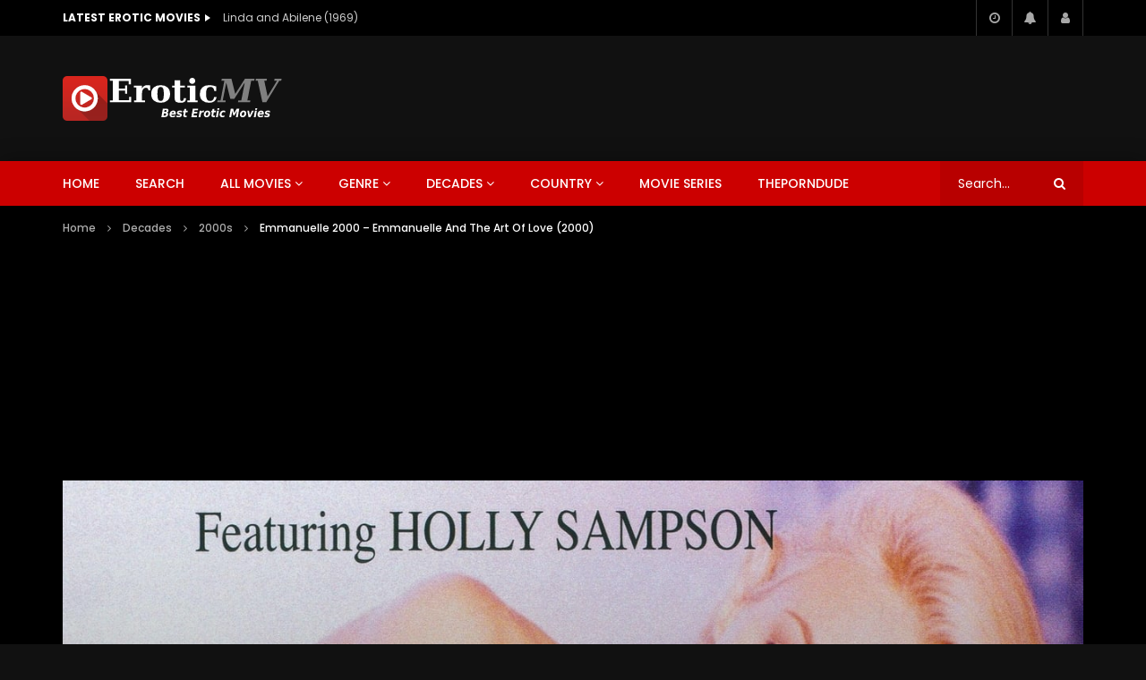

--- FILE ---
content_type: text/html; charset=UTF-8
request_url: https://eroticmv.com/emmanuelle-2000-emmanuelle-and-the-art-of-love-2000/
body_size: 46738
content:
<!doctype html>
<html lang="en-US">

<head>
	<meta charset="UTF-8">
	<meta name="viewport" content="width=device-width, initial-scale=1, maximum-scale=1">
    <meta property="og:type" content="video.other"><meta property="og:video:url" content="https://eroticmv.com/emmanuelle-2000-emmanuelle-and-the-art-of-love-2000/?video_embed=5675"><meta property="og:video:type" content="text/html"><meta property="og:video:width" content="1280"><meta property="og:video:height" content="720">	<link rel="profile" href="https://gmpg.org/xfn/11">
	<meta name='robots' content='index, follow, max-image-preview:large, max-snippet:-1, max-video-preview:-1' />
	<style>img:is([sizes="auto" i], [sizes^="auto," i]) { contain-intrinsic-size: 3000px 1500px }</style>
	
	<!-- This site is optimized with the Yoast SEO plugin v24.9 - https://yoast.com/wordpress/plugins/seo/ -->
	<title>Watch Emmanuelle 2000 – Emmanuelle And The Art Of Love (2000) - Erotic Movies</title>
	<meta name="description" content="Watch online Emmanuelle 2000 – Emmanuelle And The Art Of Love (2000) erotic adult softcore porn sex movie in HD" />
	<link rel="canonical" href="https://eroticmv.com/emmanuelle-2000-emmanuelle-and-the-art-of-love-2000/" />
	<meta property="og:locale" content="en_US" />
	<meta property="og:type" content="article" />
	<meta property="og:title" content="Watch Emmanuelle 2000 – Emmanuelle And The Art Of Love (2000) - Erotic Movies" />
	<meta property="og:description" content="Watch online Emmanuelle 2000 – Emmanuelle And The Art Of Love (2000) erotic adult softcore porn sex movie in HD" />
	<meta property="og:url" content="https://eroticmv.com/emmanuelle-2000-emmanuelle-and-the-art-of-love-2000/" />
	<meta property="og:site_name" content="Erotic Movies" />
	<meta property="article:published_time" content="2020-03-08T19:00:58+00:00" />
	<meta property="article:modified_time" content="2022-09-27T13:11:26+00:00" />
	<meta property="og:image" content="https://eroticmv.com/wp-content/uploads/2022/09/emmanuelle-2000-emmanuelle-and-t.jpg" />
	<meta property="og:image:width" content="1280" />
	<meta property="og:image:height" content="719" />
	<meta property="og:image:type" content="image/jpeg" />
	<meta name="author" content="Jack-O-Lantern" />
	<meta name="twitter:card" content="summary_large_image" />
	<script type="application/ld+json" class="yoast-schema-graph">{"@context":"https://schema.org","@graph":[{"@type":"WebPage","@id":"https://eroticmv.com/emmanuelle-2000-emmanuelle-and-the-art-of-love-2000/","url":"https://eroticmv.com/emmanuelle-2000-emmanuelle-and-the-art-of-love-2000/","name":"Watch Emmanuelle 2000 – Emmanuelle And The Art Of Love (2000) - Erotic Movies","isPartOf":{"@id":"https://eroticmv.com/#website"},"primaryImageOfPage":{"@id":"https://eroticmv.com/emmanuelle-2000-emmanuelle-and-the-art-of-love-2000/#primaryimage"},"image":{"@id":"https://eroticmv.com/emmanuelle-2000-emmanuelle-and-the-art-of-love-2000/#primaryimage"},"thumbnailUrl":"https://eroticmv.com/wp-content/uploads/2022/09/emmanuelle-2000-emmanuelle-and-t.jpg","datePublished":"2020-03-08T19:00:58+00:00","dateModified":"2022-09-27T13:11:26+00:00","author":{"@id":"https://eroticmv.com/#/schema/person/7c8109aa0ddff94b0a11c665a580d8f1"},"description":"Watch online Emmanuelle 2000 – Emmanuelle And The Art Of Love (2000) erotic adult softcore porn sex movie in HD","breadcrumb":{"@id":"https://eroticmv.com/emmanuelle-2000-emmanuelle-and-the-art-of-love-2000/#breadcrumb"},"inLanguage":"en-US","potentialAction":[{"@type":"ReadAction","target":["https://eroticmv.com/emmanuelle-2000-emmanuelle-and-the-art-of-love-2000/"]}]},{"@type":"ImageObject","inLanguage":"en-US","@id":"https://eroticmv.com/emmanuelle-2000-emmanuelle-and-the-art-of-love-2000/#primaryimage","url":"https://eroticmv.com/wp-content/uploads/2022/09/emmanuelle-2000-emmanuelle-and-t.jpg","contentUrl":"https://eroticmv.com/wp-content/uploads/2022/09/emmanuelle-2000-emmanuelle-and-t.jpg","width":1280,"height":719},{"@type":"BreadcrumbList","@id":"https://eroticmv.com/emmanuelle-2000-emmanuelle-and-the-art-of-love-2000/#breadcrumb","itemListElement":[{"@type":"ListItem","position":1,"name":"Home","item":"https://eroticmv.com/"},{"@type":"ListItem","position":2,"name":"Emmanuelle 2000 – Emmanuelle And The Art Of Love (2000)"}]},{"@type":"WebSite","@id":"https://eroticmv.com/#website","url":"https://eroticmv.com/","name":"Erotic Movies","description":"Watch softcore erotic adult movies full in HD and free!","potentialAction":[{"@type":"SearchAction","target":{"@type":"EntryPoint","urlTemplate":"https://eroticmv.com/?s={search_term_string}"},"query-input":{"@type":"PropertyValueSpecification","valueRequired":true,"valueName":"search_term_string"}}],"inLanguage":"en-US"},{"@type":"Person","@id":"https://eroticmv.com/#/schema/person/7c8109aa0ddff94b0a11c665a580d8f1","name":"Jack-O-Lantern","image":{"@type":"ImageObject","inLanguage":"en-US","@id":"https://eroticmv.com/#/schema/person/image/","url":"https://secure.gravatar.com/avatar/7fc59190bf09f11a60dc197474f66cd2631092f7c08166105ce0b8bd182be068?s=96&d=mm&r=g","contentUrl":"https://secure.gravatar.com/avatar/7fc59190bf09f11a60dc197474f66cd2631092f7c08166105ce0b8bd182be068?s=96&d=mm&r=g","caption":"Jack-O-Lantern"},"url":"https://eroticmv.com/author/admin/"},false]}</script>
	<!-- / Yoast SEO plugin. -->


<link rel='dns-prefetch' href='//fonts.googleapis.com' />
<link rel="alternate" type="application/rss+xml" title="Erotic Movies &raquo; Feed" href="https://eroticmv.com/feed/" />
<link rel="alternate" type="application/rss+xml" title="Erotic Movies &raquo; Comments Feed" href="https://eroticmv.com/comments/feed/" />
<link rel="alternate" type="application/rss+xml" title="Erotic Movies &raquo; Emmanuelle 2000 – Emmanuelle And The Art Of Love (2000) Comments Feed" href="https://eroticmv.com/emmanuelle-2000-emmanuelle-and-the-art-of-love-2000/feed/" />
        
        <link rel='preload' as='font' type='font/woff2' crossorigin='anonymous' href='https://eroticmv.com/wp-content/themes/vidorev/css/font-awesome/webfonts/fa-brands-400.woff2' importance="highest" />
        <link rel='preload' as='font' type='font/woff2' crossorigin='anonymous' href='https://eroticmv.com/wp-content/themes/vidorev/css/font-awesome/webfonts/fa-regular-400.woff2' importance="highest" />
        <link rel='preload' as='font' type='font/woff2' crossorigin='anonymous' href='https://eroticmv.com/wp-content/themes/vidorev/css/font-awesome/webfonts/fa-solid-900.woff2' importance="highest" />
			<!-- This site uses the Google Analytics by MonsterInsights plugin v9.4.1 - Using Analytics tracking - https://www.monsterinsights.com/ -->
							<script src="//www.googletagmanager.com/gtag/js?id=G-651068MXS7"  data-cfasync="false" data-wpfc-render="false" type="text/javascript" async></script>
			<script data-cfasync="false" data-wpfc-render="false" type="text/javascript">
				var mi_version = '9.4.1';
				var mi_track_user = true;
				var mi_no_track_reason = '';
								var MonsterInsightsDefaultLocations = {"page_location":"https:\/\/eroticmv.com\/emmanuelle-2000-emmanuelle-and-the-art-of-love-2000\/"};
				if ( typeof MonsterInsightsPrivacyGuardFilter === 'function' ) {
					var MonsterInsightsLocations = (typeof MonsterInsightsExcludeQuery === 'object') ? MonsterInsightsPrivacyGuardFilter( MonsterInsightsExcludeQuery ) : MonsterInsightsPrivacyGuardFilter( MonsterInsightsDefaultLocations );
				} else {
					var MonsterInsightsLocations = (typeof MonsterInsightsExcludeQuery === 'object') ? MonsterInsightsExcludeQuery : MonsterInsightsDefaultLocations;
				}

								var disableStrs = [
										'ga-disable-G-651068MXS7',
									];

				/* Function to detect opted out users */
				function __gtagTrackerIsOptedOut() {
					for (var index = 0; index < disableStrs.length; index++) {
						if (document.cookie.indexOf(disableStrs[index] + '=true') > -1) {
							return true;
						}
					}

					return false;
				}

				/* Disable tracking if the opt-out cookie exists. */
				if (__gtagTrackerIsOptedOut()) {
					for (var index = 0; index < disableStrs.length; index++) {
						window[disableStrs[index]] = true;
					}
				}

				/* Opt-out function */
				function __gtagTrackerOptout() {
					for (var index = 0; index < disableStrs.length; index++) {
						document.cookie = disableStrs[index] + '=true; expires=Thu, 31 Dec 2099 23:59:59 UTC; path=/';
						window[disableStrs[index]] = true;
					}
				}

				if ('undefined' === typeof gaOptout) {
					function gaOptout() {
						__gtagTrackerOptout();
					}
				}
								window.dataLayer = window.dataLayer || [];

				window.MonsterInsightsDualTracker = {
					helpers: {},
					trackers: {},
				};
				if (mi_track_user) {
					function __gtagDataLayer() {
						dataLayer.push(arguments);
					}

					function __gtagTracker(type, name, parameters) {
						if (!parameters) {
							parameters = {};
						}

						if (parameters.send_to) {
							__gtagDataLayer.apply(null, arguments);
							return;
						}

						if (type === 'event') {
														parameters.send_to = monsterinsights_frontend.v4_id;
							var hookName = name;
							if (typeof parameters['event_category'] !== 'undefined') {
								hookName = parameters['event_category'] + ':' + name;
							}

							if (typeof MonsterInsightsDualTracker.trackers[hookName] !== 'undefined') {
								MonsterInsightsDualTracker.trackers[hookName](parameters);
							} else {
								__gtagDataLayer('event', name, parameters);
							}
							
						} else {
							__gtagDataLayer.apply(null, arguments);
						}
					}

					__gtagTracker('js', new Date());
					__gtagTracker('set', {
						'developer_id.dZGIzZG': true,
											});
					if ( MonsterInsightsLocations.page_location ) {
						__gtagTracker('set', MonsterInsightsLocations);
					}
										__gtagTracker('config', 'G-651068MXS7', {"forceSSL":"true","link_attribution":"true"} );
															window.gtag = __gtagTracker;										(function () {
						/* https://developers.google.com/analytics/devguides/collection/analyticsjs/ */
						/* ga and __gaTracker compatibility shim. */
						var noopfn = function () {
							return null;
						};
						var newtracker = function () {
							return new Tracker();
						};
						var Tracker = function () {
							return null;
						};
						var p = Tracker.prototype;
						p.get = noopfn;
						p.set = noopfn;
						p.send = function () {
							var args = Array.prototype.slice.call(arguments);
							args.unshift('send');
							__gaTracker.apply(null, args);
						};
						var __gaTracker = function () {
							var len = arguments.length;
							if (len === 0) {
								return;
							}
							var f = arguments[len - 1];
							if (typeof f !== 'object' || f === null || typeof f.hitCallback !== 'function') {
								if ('send' === arguments[0]) {
									var hitConverted, hitObject = false, action;
									if ('event' === arguments[1]) {
										if ('undefined' !== typeof arguments[3]) {
											hitObject = {
												'eventAction': arguments[3],
												'eventCategory': arguments[2],
												'eventLabel': arguments[4],
												'value': arguments[5] ? arguments[5] : 1,
											}
										}
									}
									if ('pageview' === arguments[1]) {
										if ('undefined' !== typeof arguments[2]) {
											hitObject = {
												'eventAction': 'page_view',
												'page_path': arguments[2],
											}
										}
									}
									if (typeof arguments[2] === 'object') {
										hitObject = arguments[2];
									}
									if (typeof arguments[5] === 'object') {
										Object.assign(hitObject, arguments[5]);
									}
									if ('undefined' !== typeof arguments[1].hitType) {
										hitObject = arguments[1];
										if ('pageview' === hitObject.hitType) {
											hitObject.eventAction = 'page_view';
										}
									}
									if (hitObject) {
										action = 'timing' === arguments[1].hitType ? 'timing_complete' : hitObject.eventAction;
										hitConverted = mapArgs(hitObject);
										__gtagTracker('event', action, hitConverted);
									}
								}
								return;
							}

							function mapArgs(args) {
								var arg, hit = {};
								var gaMap = {
									'eventCategory': 'event_category',
									'eventAction': 'event_action',
									'eventLabel': 'event_label',
									'eventValue': 'event_value',
									'nonInteraction': 'non_interaction',
									'timingCategory': 'event_category',
									'timingVar': 'name',
									'timingValue': 'value',
									'timingLabel': 'event_label',
									'page': 'page_path',
									'location': 'page_location',
									'title': 'page_title',
									'referrer' : 'page_referrer',
								};
								for (arg in args) {
																		if (!(!args.hasOwnProperty(arg) || !gaMap.hasOwnProperty(arg))) {
										hit[gaMap[arg]] = args[arg];
									} else {
										hit[arg] = args[arg];
									}
								}
								return hit;
							}

							try {
								f.hitCallback();
							} catch (ex) {
							}
						};
						__gaTracker.create = newtracker;
						__gaTracker.getByName = newtracker;
						__gaTracker.getAll = function () {
							return [];
						};
						__gaTracker.remove = noopfn;
						__gaTracker.loaded = true;
						window['__gaTracker'] = __gaTracker;
					})();
									} else {
										console.log("");
					(function () {
						function __gtagTracker() {
							return null;
						}

						window['__gtagTracker'] = __gtagTracker;
						window['gtag'] = __gtagTracker;
					})();
									}
			</script>
				<!-- / Google Analytics by MonsterInsights -->
		<script type="text/javascript">
/* <![CDATA[ */
window._wpemojiSettings = {"baseUrl":"https:\/\/s.w.org\/images\/core\/emoji\/16.0.1\/72x72\/","ext":".png","svgUrl":"https:\/\/s.w.org\/images\/core\/emoji\/16.0.1\/svg\/","svgExt":".svg","source":{"concatemoji":"https:\/\/eroticmv.com\/wp-includes\/js\/wp-emoji-release.min.js?ver=6.8.3"}};
/*! This file is auto-generated */
!function(s,n){var o,i,e;function c(e){try{var t={supportTests:e,timestamp:(new Date).valueOf()};sessionStorage.setItem(o,JSON.stringify(t))}catch(e){}}function p(e,t,n){e.clearRect(0,0,e.canvas.width,e.canvas.height),e.fillText(t,0,0);var t=new Uint32Array(e.getImageData(0,0,e.canvas.width,e.canvas.height).data),a=(e.clearRect(0,0,e.canvas.width,e.canvas.height),e.fillText(n,0,0),new Uint32Array(e.getImageData(0,0,e.canvas.width,e.canvas.height).data));return t.every(function(e,t){return e===a[t]})}function u(e,t){e.clearRect(0,0,e.canvas.width,e.canvas.height),e.fillText(t,0,0);for(var n=e.getImageData(16,16,1,1),a=0;a<n.data.length;a++)if(0!==n.data[a])return!1;return!0}function f(e,t,n,a){switch(t){case"flag":return n(e,"\ud83c\udff3\ufe0f\u200d\u26a7\ufe0f","\ud83c\udff3\ufe0f\u200b\u26a7\ufe0f")?!1:!n(e,"\ud83c\udde8\ud83c\uddf6","\ud83c\udde8\u200b\ud83c\uddf6")&&!n(e,"\ud83c\udff4\udb40\udc67\udb40\udc62\udb40\udc65\udb40\udc6e\udb40\udc67\udb40\udc7f","\ud83c\udff4\u200b\udb40\udc67\u200b\udb40\udc62\u200b\udb40\udc65\u200b\udb40\udc6e\u200b\udb40\udc67\u200b\udb40\udc7f");case"emoji":return!a(e,"\ud83e\udedf")}return!1}function g(e,t,n,a){var r="undefined"!=typeof WorkerGlobalScope&&self instanceof WorkerGlobalScope?new OffscreenCanvas(300,150):s.createElement("canvas"),o=r.getContext("2d",{willReadFrequently:!0}),i=(o.textBaseline="top",o.font="600 32px Arial",{});return e.forEach(function(e){i[e]=t(o,e,n,a)}),i}function t(e){var t=s.createElement("script");t.src=e,t.defer=!0,s.head.appendChild(t)}"undefined"!=typeof Promise&&(o="wpEmojiSettingsSupports",i=["flag","emoji"],n.supports={everything:!0,everythingExceptFlag:!0},e=new Promise(function(e){s.addEventListener("DOMContentLoaded",e,{once:!0})}),new Promise(function(t){var n=function(){try{var e=JSON.parse(sessionStorage.getItem(o));if("object"==typeof e&&"number"==typeof e.timestamp&&(new Date).valueOf()<e.timestamp+604800&&"object"==typeof e.supportTests)return e.supportTests}catch(e){}return null}();if(!n){if("undefined"!=typeof Worker&&"undefined"!=typeof OffscreenCanvas&&"undefined"!=typeof URL&&URL.createObjectURL&&"undefined"!=typeof Blob)try{var e="postMessage("+g.toString()+"("+[JSON.stringify(i),f.toString(),p.toString(),u.toString()].join(",")+"));",a=new Blob([e],{type:"text/javascript"}),r=new Worker(URL.createObjectURL(a),{name:"wpTestEmojiSupports"});return void(r.onmessage=function(e){c(n=e.data),r.terminate(),t(n)})}catch(e){}c(n=g(i,f,p,u))}t(n)}).then(function(e){for(var t in e)n.supports[t]=e[t],n.supports.everything=n.supports.everything&&n.supports[t],"flag"!==t&&(n.supports.everythingExceptFlag=n.supports.everythingExceptFlag&&n.supports[t]);n.supports.everythingExceptFlag=n.supports.everythingExceptFlag&&!n.supports.flag,n.DOMReady=!1,n.readyCallback=function(){n.DOMReady=!0}}).then(function(){return e}).then(function(){var e;n.supports.everything||(n.readyCallback(),(e=n.source||{}).concatemoji?t(e.concatemoji):e.wpemoji&&e.twemoji&&(t(e.twemoji),t(e.wpemoji)))}))}((window,document),window._wpemojiSettings);
/* ]]> */
</script>
<!-- eroticmv.com is managing ads with Advanced Ads 2.0.7 – https://wpadvancedads.com/ --><script id="eroti-ready">
			window.advanced_ads_ready=function(e,a){a=a||"complete";var d=function(e){return"interactive"===a?"loading"!==e:"complete"===e};d(document.readyState)?e():document.addEventListener("readystatechange",(function(a){d(a.target.readyState)&&e()}),{once:"interactive"===a})},window.advanced_ads_ready_queue=window.advanced_ads_ready_queue||[];		</script>
		<style id='wp-emoji-styles-inline-css' type='text/css'>

	img.wp-smiley, img.emoji {
		display: inline !important;
		border: none !important;
		box-shadow: none !important;
		height: 1em !important;
		width: 1em !important;
		margin: 0 0.07em !important;
		vertical-align: -0.1em !important;
		background: none !important;
		padding: 0 !important;
	}
</style>
<link rel='stylesheet' id='wp-block-library-css' href='https://eroticmv.com/wp-includes/css/dist/block-library/style.min.css?ver=6.8.3' type='text/css' media='all' />
<style id='classic-theme-styles-inline-css' type='text/css'>
/*! This file is auto-generated */
.wp-block-button__link{color:#fff;background-color:#32373c;border-radius:9999px;box-shadow:none;text-decoration:none;padding:calc(.667em + 2px) calc(1.333em + 2px);font-size:1.125em}.wp-block-file__button{background:#32373c;color:#fff;text-decoration:none}
</style>
<style id='global-styles-inline-css' type='text/css'>
:root{--wp--preset--aspect-ratio--square: 1;--wp--preset--aspect-ratio--4-3: 4/3;--wp--preset--aspect-ratio--3-4: 3/4;--wp--preset--aspect-ratio--3-2: 3/2;--wp--preset--aspect-ratio--2-3: 2/3;--wp--preset--aspect-ratio--16-9: 16/9;--wp--preset--aspect-ratio--9-16: 9/16;--wp--preset--color--black: #000000;--wp--preset--color--cyan-bluish-gray: #abb8c3;--wp--preset--color--white: #ffffff;--wp--preset--color--pale-pink: #f78da7;--wp--preset--color--vivid-red: #cf2e2e;--wp--preset--color--luminous-vivid-orange: #ff6900;--wp--preset--color--luminous-vivid-amber: #fcb900;--wp--preset--color--light-green-cyan: #7bdcb5;--wp--preset--color--vivid-green-cyan: #00d084;--wp--preset--color--pale-cyan-blue: #8ed1fc;--wp--preset--color--vivid-cyan-blue: #0693e3;--wp--preset--color--vivid-purple: #9b51e0;--wp--preset--gradient--vivid-cyan-blue-to-vivid-purple: linear-gradient(135deg,rgba(6,147,227,1) 0%,rgb(155,81,224) 100%);--wp--preset--gradient--light-green-cyan-to-vivid-green-cyan: linear-gradient(135deg,rgb(122,220,180) 0%,rgb(0,208,130) 100%);--wp--preset--gradient--luminous-vivid-amber-to-luminous-vivid-orange: linear-gradient(135deg,rgba(252,185,0,1) 0%,rgba(255,105,0,1) 100%);--wp--preset--gradient--luminous-vivid-orange-to-vivid-red: linear-gradient(135deg,rgba(255,105,0,1) 0%,rgb(207,46,46) 100%);--wp--preset--gradient--very-light-gray-to-cyan-bluish-gray: linear-gradient(135deg,rgb(238,238,238) 0%,rgb(169,184,195) 100%);--wp--preset--gradient--cool-to-warm-spectrum: linear-gradient(135deg,rgb(74,234,220) 0%,rgb(151,120,209) 20%,rgb(207,42,186) 40%,rgb(238,44,130) 60%,rgb(251,105,98) 80%,rgb(254,248,76) 100%);--wp--preset--gradient--blush-light-purple: linear-gradient(135deg,rgb(255,206,236) 0%,rgb(152,150,240) 100%);--wp--preset--gradient--blush-bordeaux: linear-gradient(135deg,rgb(254,205,165) 0%,rgb(254,45,45) 50%,rgb(107,0,62) 100%);--wp--preset--gradient--luminous-dusk: linear-gradient(135deg,rgb(255,203,112) 0%,rgb(199,81,192) 50%,rgb(65,88,208) 100%);--wp--preset--gradient--pale-ocean: linear-gradient(135deg,rgb(255,245,203) 0%,rgb(182,227,212) 50%,rgb(51,167,181) 100%);--wp--preset--gradient--electric-grass: linear-gradient(135deg,rgb(202,248,128) 0%,rgb(113,206,126) 100%);--wp--preset--gradient--midnight: linear-gradient(135deg,rgb(2,3,129) 0%,rgb(40,116,252) 100%);--wp--preset--font-size--small: 13px;--wp--preset--font-size--medium: 20px;--wp--preset--font-size--large: 36px;--wp--preset--font-size--x-large: 42px;--wp--preset--spacing--20: 0.44rem;--wp--preset--spacing--30: 0.67rem;--wp--preset--spacing--40: 1rem;--wp--preset--spacing--50: 1.5rem;--wp--preset--spacing--60: 2.25rem;--wp--preset--spacing--70: 3.38rem;--wp--preset--spacing--80: 5.06rem;--wp--preset--shadow--natural: 6px 6px 9px rgba(0, 0, 0, 0.2);--wp--preset--shadow--deep: 12px 12px 50px rgba(0, 0, 0, 0.4);--wp--preset--shadow--sharp: 6px 6px 0px rgba(0, 0, 0, 0.2);--wp--preset--shadow--outlined: 6px 6px 0px -3px rgba(255, 255, 255, 1), 6px 6px rgba(0, 0, 0, 1);--wp--preset--shadow--crisp: 6px 6px 0px rgba(0, 0, 0, 1);}:where(.is-layout-flex){gap: 0.5em;}:where(.is-layout-grid){gap: 0.5em;}body .is-layout-flex{display: flex;}.is-layout-flex{flex-wrap: wrap;align-items: center;}.is-layout-flex > :is(*, div){margin: 0;}body .is-layout-grid{display: grid;}.is-layout-grid > :is(*, div){margin: 0;}:where(.wp-block-columns.is-layout-flex){gap: 2em;}:where(.wp-block-columns.is-layout-grid){gap: 2em;}:where(.wp-block-post-template.is-layout-flex){gap: 1.25em;}:where(.wp-block-post-template.is-layout-grid){gap: 1.25em;}.has-black-color{color: var(--wp--preset--color--black) !important;}.has-cyan-bluish-gray-color{color: var(--wp--preset--color--cyan-bluish-gray) !important;}.has-white-color{color: var(--wp--preset--color--white) !important;}.has-pale-pink-color{color: var(--wp--preset--color--pale-pink) !important;}.has-vivid-red-color{color: var(--wp--preset--color--vivid-red) !important;}.has-luminous-vivid-orange-color{color: var(--wp--preset--color--luminous-vivid-orange) !important;}.has-luminous-vivid-amber-color{color: var(--wp--preset--color--luminous-vivid-amber) !important;}.has-light-green-cyan-color{color: var(--wp--preset--color--light-green-cyan) !important;}.has-vivid-green-cyan-color{color: var(--wp--preset--color--vivid-green-cyan) !important;}.has-pale-cyan-blue-color{color: var(--wp--preset--color--pale-cyan-blue) !important;}.has-vivid-cyan-blue-color{color: var(--wp--preset--color--vivid-cyan-blue) !important;}.has-vivid-purple-color{color: var(--wp--preset--color--vivid-purple) !important;}.has-black-background-color{background-color: var(--wp--preset--color--black) !important;}.has-cyan-bluish-gray-background-color{background-color: var(--wp--preset--color--cyan-bluish-gray) !important;}.has-white-background-color{background-color: var(--wp--preset--color--white) !important;}.has-pale-pink-background-color{background-color: var(--wp--preset--color--pale-pink) !important;}.has-vivid-red-background-color{background-color: var(--wp--preset--color--vivid-red) !important;}.has-luminous-vivid-orange-background-color{background-color: var(--wp--preset--color--luminous-vivid-orange) !important;}.has-luminous-vivid-amber-background-color{background-color: var(--wp--preset--color--luminous-vivid-amber) !important;}.has-light-green-cyan-background-color{background-color: var(--wp--preset--color--light-green-cyan) !important;}.has-vivid-green-cyan-background-color{background-color: var(--wp--preset--color--vivid-green-cyan) !important;}.has-pale-cyan-blue-background-color{background-color: var(--wp--preset--color--pale-cyan-blue) !important;}.has-vivid-cyan-blue-background-color{background-color: var(--wp--preset--color--vivid-cyan-blue) !important;}.has-vivid-purple-background-color{background-color: var(--wp--preset--color--vivid-purple) !important;}.has-black-border-color{border-color: var(--wp--preset--color--black) !important;}.has-cyan-bluish-gray-border-color{border-color: var(--wp--preset--color--cyan-bluish-gray) !important;}.has-white-border-color{border-color: var(--wp--preset--color--white) !important;}.has-pale-pink-border-color{border-color: var(--wp--preset--color--pale-pink) !important;}.has-vivid-red-border-color{border-color: var(--wp--preset--color--vivid-red) !important;}.has-luminous-vivid-orange-border-color{border-color: var(--wp--preset--color--luminous-vivid-orange) !important;}.has-luminous-vivid-amber-border-color{border-color: var(--wp--preset--color--luminous-vivid-amber) !important;}.has-light-green-cyan-border-color{border-color: var(--wp--preset--color--light-green-cyan) !important;}.has-vivid-green-cyan-border-color{border-color: var(--wp--preset--color--vivid-green-cyan) !important;}.has-pale-cyan-blue-border-color{border-color: var(--wp--preset--color--pale-cyan-blue) !important;}.has-vivid-cyan-blue-border-color{border-color: var(--wp--preset--color--vivid-cyan-blue) !important;}.has-vivid-purple-border-color{border-color: var(--wp--preset--color--vivid-purple) !important;}.has-vivid-cyan-blue-to-vivid-purple-gradient-background{background: var(--wp--preset--gradient--vivid-cyan-blue-to-vivid-purple) !important;}.has-light-green-cyan-to-vivid-green-cyan-gradient-background{background: var(--wp--preset--gradient--light-green-cyan-to-vivid-green-cyan) !important;}.has-luminous-vivid-amber-to-luminous-vivid-orange-gradient-background{background: var(--wp--preset--gradient--luminous-vivid-amber-to-luminous-vivid-orange) !important;}.has-luminous-vivid-orange-to-vivid-red-gradient-background{background: var(--wp--preset--gradient--luminous-vivid-orange-to-vivid-red) !important;}.has-very-light-gray-to-cyan-bluish-gray-gradient-background{background: var(--wp--preset--gradient--very-light-gray-to-cyan-bluish-gray) !important;}.has-cool-to-warm-spectrum-gradient-background{background: var(--wp--preset--gradient--cool-to-warm-spectrum) !important;}.has-blush-light-purple-gradient-background{background: var(--wp--preset--gradient--blush-light-purple) !important;}.has-blush-bordeaux-gradient-background{background: var(--wp--preset--gradient--blush-bordeaux) !important;}.has-luminous-dusk-gradient-background{background: var(--wp--preset--gradient--luminous-dusk) !important;}.has-pale-ocean-gradient-background{background: var(--wp--preset--gradient--pale-ocean) !important;}.has-electric-grass-gradient-background{background: var(--wp--preset--gradient--electric-grass) !important;}.has-midnight-gradient-background{background: var(--wp--preset--gradient--midnight) !important;}.has-small-font-size{font-size: var(--wp--preset--font-size--small) !important;}.has-medium-font-size{font-size: var(--wp--preset--font-size--medium) !important;}.has-large-font-size{font-size: var(--wp--preset--font-size--large) !important;}.has-x-large-font-size{font-size: var(--wp--preset--font-size--x-large) !important;}
:where(.wp-block-post-template.is-layout-flex){gap: 1.25em;}:where(.wp-block-post-template.is-layout-grid){gap: 1.25em;}
:where(.wp-block-columns.is-layout-flex){gap: 2em;}:where(.wp-block-columns.is-layout-grid){gap: 2em;}
:root :where(.wp-block-pullquote){font-size: 1.5em;line-height: 1.6;}
</style>
<link rel='stylesheet' id='dashicons-css' href='https://eroticmv.com/wp-includes/css/dashicons.min.css?ver=6.8.3' type='text/css' media='all' />
<link rel='stylesheet' id='post-views-counter-frontend-css' href='https://eroticmv.com/wp-content/plugins/post-views-counter/css/frontend.min.css?ver=1.5.2' type='text/css' media='all' />
<link rel='stylesheet' id='priority-navigation-css' href='https://eroticmv.com/wp-content/plugins/vidorev-extensions/assets/front-end/priority-navigation/priority-nav-core.css?ver=2.9.9.9.9.9.7' type='text/css' media='all' />
<link rel='stylesheet' id='select2-css' href='https://eroticmv.com/wp-content/plugins/vidorev-extensions/assets/front-end/select2/select2.min.css?ver=2.9.9.9.9.9.7' type='text/css' media='all' />
<link rel='stylesheet' id='vidorev-plugin-css-css' href='https://eroticmv.com/wp-content/plugins/vidorev-extensions/assets/front-end/main.css?ver=2.9.9.9.9.9.7' type='text/css' media='all' />
<link rel='stylesheet' id='mediaelement-css' href='https://eroticmv.com/wp-includes/js/mediaelement/mediaelementplayer-legacy.min.css?ver=4.2.17' type='text/css' media='all' />
<link rel='stylesheet' id='wp-mediaelement-css' href='https://eroticmv.com/wp-includes/js/mediaelement/wp-mediaelement.min.css?ver=6.8.3' type='text/css' media='all' />
<link rel='stylesheet' id='plyrplayer-css' href='https://eroticmv.com/wp-content/plugins/vidorev-extensions/assets/front-end/plyr/plyr.css?ver=2.9.9.9.9.9.7' type='text/css' media='all' />
<link rel='stylesheet' id='font-awesome-css' href='https://eroticmv.com/wp-content/themes/vidorev/css/font-awesome/css/font-awesome.min.css?ver=4.7.0' type='text/css' media='all' />
<link rel='stylesheet' id='font-awesome-5-all-css' href='https://eroticmv.com/wp-content/themes/vidorev/css/font-awesome/css/all.min.css?ver=5.13.0' type='text/css' media='all' />
<link rel='stylesheet' id='font-awesome-4-shim-css' href='https://eroticmv.com/wp-content/themes/vidorev/css/font-awesome/css/v4-shims.min.css?ver=5.13.0' type='text/css' media='all' />
<link rel='stylesheet' id='jquery-slick-css' href='https://eroticmv.com/wp-content/themes/vidorev/css/slick/slick.css?ver=1.9.0' type='text/css' media='all' />
<link rel='stylesheet' id='jquery-malihu-scroll-css' href='https://eroticmv.com/wp-content/themes/vidorev/css/malihu/jquery.mCustomScrollbar.min.css?ver=3.1.5' type='text/css' media='all' />
<link rel='stylesheet' id='vidorev-extend-ie-css' href='https://eroticmv.com/wp-content/themes/vidorev/css/extend-ie/extend-ie.css?ver=1.0.0' type='text/css' media='all' />
<link rel='stylesheet' id='vidorev-style-css' href='https://eroticmv.com/wp-content/themes/vidorev/style.css?ver=6.8.3' type='text/css' media='all' />
<style type="text/css">@font-face {font-family:Poppins;font-style:normal;font-weight:400;src:url(/cf-fonts/s/poppins/5.0.11/latin-ext/400/normal.woff2);unicode-range:U+0100-02AF,U+0304,U+0308,U+0329,U+1E00-1E9F,U+1EF2-1EFF,U+2020,U+20A0-20AB,U+20AD-20CF,U+2113,U+2C60-2C7F,U+A720-A7FF;font-display:swap;}@font-face {font-family:Poppins;font-style:normal;font-weight:400;src:url(/cf-fonts/s/poppins/5.0.11/devanagari/400/normal.woff2);unicode-range:U+0900-097F,U+1CD0-1CF9,U+200C-200D,U+20A8,U+20B9,U+25CC,U+A830-A839,U+A8E0-A8FF;font-display:swap;}@font-face {font-family:Poppins;font-style:normal;font-weight:400;src:url(/cf-fonts/s/poppins/5.0.11/latin/400/normal.woff2);unicode-range:U+0000-00FF,U+0131,U+0152-0153,U+02BB-02BC,U+02C6,U+02DA,U+02DC,U+0304,U+0308,U+0329,U+2000-206F,U+2074,U+20AC,U+2122,U+2191,U+2193,U+2212,U+2215,U+FEFF,U+FFFD;font-display:swap;}@font-face {font-family:Poppins;font-style:normal;font-weight:500;src:url(/cf-fonts/s/poppins/5.0.11/latin-ext/500/normal.woff2);unicode-range:U+0100-02AF,U+0304,U+0308,U+0329,U+1E00-1E9F,U+1EF2-1EFF,U+2020,U+20A0-20AB,U+20AD-20CF,U+2113,U+2C60-2C7F,U+A720-A7FF;font-display:swap;}@font-face {font-family:Poppins;font-style:normal;font-weight:500;src:url(/cf-fonts/s/poppins/5.0.11/devanagari/500/normal.woff2);unicode-range:U+0900-097F,U+1CD0-1CF9,U+200C-200D,U+20A8,U+20B9,U+25CC,U+A830-A839,U+A8E0-A8FF;font-display:swap;}@font-face {font-family:Poppins;font-style:normal;font-weight:500;src:url(/cf-fonts/s/poppins/5.0.11/latin/500/normal.woff2);unicode-range:U+0000-00FF,U+0131,U+0152-0153,U+02BB-02BC,U+02C6,U+02DA,U+02DC,U+0304,U+0308,U+0329,U+2000-206F,U+2074,U+20AC,U+2122,U+2191,U+2193,U+2212,U+2215,U+FEFF,U+FFFD;font-display:swap;}@font-face {font-family:Poppins;font-style:normal;font-weight:700;src:url(/cf-fonts/s/poppins/5.0.11/devanagari/700/normal.woff2);unicode-range:U+0900-097F,U+1CD0-1CF9,U+200C-200D,U+20A8,U+20B9,U+25CC,U+A830-A839,U+A8E0-A8FF;font-display:swap;}@font-face {font-family:Poppins;font-style:normal;font-weight:700;src:url(/cf-fonts/s/poppins/5.0.11/latin/700/normal.woff2);unicode-range:U+0000-00FF,U+0131,U+0152-0153,U+02BB-02BC,U+02C6,U+02DA,U+02DC,U+0304,U+0308,U+0329,U+2000-206F,U+2074,U+20AC,U+2122,U+2191,U+2193,U+2212,U+2215,U+FEFF,U+FFFD;font-display:swap;}@font-face {font-family:Poppins;font-style:normal;font-weight:700;src:url(/cf-fonts/s/poppins/5.0.11/latin-ext/700/normal.woff2);unicode-range:U+0100-02AF,U+0304,U+0308,U+0329,U+1E00-1E9F,U+1EF2-1EFF,U+2020,U+20A0-20AB,U+20AD-20CF,U+2113,U+2C60-2C7F,U+A720-A7FF;font-display:swap;}</style>
<link rel='stylesheet' id='beeteam368_obj_wes_style-css' href='https://eroticmv.com/wp-content/themes/vidorev/css/btwes.css?ver=1.0.0' type='text/css' media='all' />
<style id='beeteam368_obj_wes_style-inline-css' type='text/css'>
@media only screen and (-webkit-min-device-pixel-ratio: 2), (min-resolution: 192dpi){
									.nav-logo .nav-logo-img img.main-logo{
										opacity:0; visibility:hidden
									}
									.nav-logo .nav-logo-img a.logo-link{
										background:url("https://eroticmv.com/wp-content/uploads/2019/10/logo-2.png") no-repeat center; background-size:contain
									}									
								}@media only screen and (-webkit-min-device-pixel-ratio: 2) and (min-width:992px), (min-resolution: 192dpi) and (min-width:992px){
									.main-nav.sticky-menu .nav-logo-img img.sticky-logo{
										opacity:0; visibility:hidden
									}
									.main-nav.sticky-menu .nav-logo-img a.logo-link{
										background:url("https://eroticmv.com/wp-content/uploads/2019/10/logo-2.png") no-repeat center; background-size:contain
									}
								}@media only screen and (-webkit-min-device-pixel-ratio: 2) and (max-width:991px), (min-resolution: 192dpi) and (max-width:991px){
									.nav-logo .nav-logo-img img.main-logo-mobile{
										opacity:0; visibility:hidden
									}
									.nav-logo .nav-logo-img a.logo-link{
										background:url("https://eroticmv.com/wp-content/uploads/2019/10/logo-2.png") no-repeat center; background-size:contain
									}
								}#site-header{background-color:#0a0a0a;}#vp-mobile-menu{background-color:#000000;}#site-wrap-parent{background-color:#0a0a0a;}header.entry-header.movie-style{
							background-image: url("https://eroticmv.com/wp-content/themes/vidorev/img/film-background.jpg");								
						}body .cleanlogin-field-username{background-image:url("https://eroticmv.com/wp-content/themes/vidorev/img/clean-login/log.png");}body .cleanlogin-field-password{background-image:url("https://eroticmv.com/wp-content/themes/vidorev/img/clean-login/pwd.png");}body .cleanlogin-field-name{background-image:url("https://eroticmv.com/wp-content/themes/vidorev/img/clean-login/name.png");}body .cleanlogin-field-surname{background-image:url("https://eroticmv.com/wp-content/themes/vidorev/img/clean-login/surname.png");}body .cleanlogin-field-email{background-image:url("https://eroticmv.com/wp-content/themes/vidorev/img/clean-login/mail.png");}body .cleanlogin-field-spam{background-image:url("https://eroticmv.com/wp-content/themes/vidorev/img/clean-login/spam.png");}/* Division */
#player-api-control .fluid_player_layout_default{
	width:100% !important;
	
}

/* Division */
#site-wrap-children .single-post-video-full-width-wrapper .single-post-video-player-content .fullwidth-vidorev-ctrl .site__row .site__col .single-player-video-wrapper #video-player-wrap-control .video-player-control .player-3rdparty-control #player-api-control .fluid_player_layout_default{
	height:100% !important;
}

/* Link */
.crp-thumbs-grid ul a{
    width:150px;
    height:220px;
}


/* Span Tag */
.crp-thumbs-grid ul span{
    height:85px;
    top:35px;
}

/* Top search box 
.nav-wrap-control .main-nav-control .top-search-box{
	visibility:hidden;
}

 Top search elm 
	.nav-wrap-control ul .top-search-elm{
		visibility:hidden;
		
	}*/
</style>
<style id='akismet-widget-style-inline-css' type='text/css'>

			.a-stats {
				--akismet-color-mid-green: #357b49;
				--akismet-color-white: #fff;
				--akismet-color-light-grey: #f6f7f7;

				max-width: 350px;
				width: auto;
			}

			.a-stats * {
				all: unset;
				box-sizing: border-box;
			}

			.a-stats strong {
				font-weight: 600;
			}

			.a-stats a.a-stats__link,
			.a-stats a.a-stats__link:visited,
			.a-stats a.a-stats__link:active {
				background: var(--akismet-color-mid-green);
				border: none;
				box-shadow: none;
				border-radius: 8px;
				color: var(--akismet-color-white);
				cursor: pointer;
				display: block;
				font-family: -apple-system, BlinkMacSystemFont, 'Segoe UI', 'Roboto', 'Oxygen-Sans', 'Ubuntu', 'Cantarell', 'Helvetica Neue', sans-serif;
				font-weight: 500;
				padding: 12px;
				text-align: center;
				text-decoration: none;
				transition: all 0.2s ease;
			}

			/* Extra specificity to deal with TwentyTwentyOne focus style */
			.widget .a-stats a.a-stats__link:focus {
				background: var(--akismet-color-mid-green);
				color: var(--akismet-color-white);
				text-decoration: none;
			}

			.a-stats a.a-stats__link:hover {
				filter: brightness(110%);
				box-shadow: 0 4px 12px rgba(0, 0, 0, 0.06), 0 0 2px rgba(0, 0, 0, 0.16);
			}

			.a-stats .count {
				color: var(--akismet-color-white);
				display: block;
				font-size: 1.5em;
				line-height: 1.4;
				padding: 0 13px;
				white-space: nowrap;
			}
		
</style>
<link rel='stylesheet' id='wp-pagenavi-css' href='https://eroticmv.com/wp-content/plugins/wp-pagenavi/pagenavi-css.css?ver=2.70' type='text/css' media='all' />
<script type="text/javascript" src="https://eroticmv.com/wp-content/plugins/google-analytics-for-wordpress/assets/js/frontend-gtag.min.js?ver=9.4.1" id="monsterinsights-frontend-script-js" async="async" data-wp-strategy="async"></script>
<script data-cfasync="false" data-wpfc-render="false" type="text/javascript" id='monsterinsights-frontend-script-js-extra'>/* <![CDATA[ */
var monsterinsights_frontend = {"js_events_tracking":"true","download_extensions":"doc,pdf,ppt,zip,xls,docx,pptx,xlsx","inbound_paths":"[{\"path\":\"\\\/go\\\/\",\"label\":\"affiliate\"},{\"path\":\"\\\/recommend\\\/\",\"label\":\"affiliate\"}]","home_url":"https:\/\/eroticmv.com","hash_tracking":"false","v4_id":"G-651068MXS7"};/* ]]> */
</script>
<script type="text/javascript" src="https://eroticmv.com/wp-includes/js/jquery/jquery.min.js?ver=3.7.1" id="jquery-core-js"></script>
<script type="text/javascript" src="https://eroticmv.com/wp-includes/js/jquery/jquery-migrate.min.js?ver=3.4.1" id="jquery-migrate-js"></script>
<script type="text/javascript" id="beeteam368_obj_wes-js-extra">
/* <![CDATA[ */
var vidorev_jav_plugin_js_object = {"youtube_library_url":"https:\/\/www.youtube.com\/iframe_api","vimeo_library_url":"https:\/\/player.vimeo.com\/api\/player.js","dailymotion_library_url":"https:\/\/api.dmcdn.net\/all.js","facebook_library_url":"https:\/\/connect.facebook.net\/en_US\/sdk.js?ver=6.0#xfbml=1&version=v6.0","twitch_library_url":"https:\/\/player.twitch.tv\/js\/embed\/v1.js","google_ima_library_url":"https:\/\/imasdk.googleapis.com\/js\/sdkloader\/ima3.js","google_adsense_library_url":"https:\/\/pagead2.googlesyndication.com\/pagead\/js\/adsbygoogle.js","jwplayer_library_url":"","mediaelement_library_url":"https:\/\/eroticmv.com\/wp-content\/plugins\/vidorev-extensions\/assets\/front-end\/mediaelement\/mediaelement.all.js","fluidplayer_library_url":"https:\/\/cdn.fluidplayer.com\/3.25.0\/fluidplayer.min.js","plyr_library_url":"https:\/\/eroticmv.com\/wp-content\/plugins\/vidorev-extensions\/assets\/front-end\/plyr\/plyr.min.js","imdb_logo_url":"https:\/\/eroticmv.com\/wp-content\/plugins\/vidorev-extensions\/assets\/front-end\/img\/IMDB_Logo","youtube_rel":"no","youtube_modestbranding":"yes","youtube_showinfo":"yes","youtube_broadcasts_params":[],"hls_library_url":"https:\/\/eroticmv.com\/wp-content\/plugins\/vidorev-extensions\/assets\/front-end\/fluidplayer\/hls.min.js","mpd_library_url":"https:\/\/eroticmv.com\/wp-content\/plugins\/vidorev-extensions\/assets\/front-end\/fluidplayer\/dash.mediaplayer.min.js"};
var vidorev_jav_plugin_video_ads_object = {"vid_ads_m_video_ads":"yes","vid_ads_m_video_ads_type":"vast","vid_ads_m_group_google_ima":[],"vid_ads_m_group_image":[],"vid_ads_m_group_html5_video":[],"vid_ads_m_group_html":[],"vid_ads_m_vpaid_mode":"yes","vid_ads_m_vast_preroll":[{"vid_ads_m_vast_tag_pre":"https:\/\/js.eroticmv.com\/api\/spots\/283991?v2=1&s1=%subid1%&kw="}],"vid_ads_m_vast_postroll":[],"vid_ads_m_vast_pauseroll":[],"vid_ads_m_vast_midroll":[{"vid_ads_m_vast_timer_seconds":"50"}],"vid_ads_m_group_dynamic":[{"vid_ads_m_dynamic_type":"image","vid_ads_m_dynamic_size_desktop":"336x280","vid_ads_m_dynamic_size_mobile":"300x250","vid_ads_m_dynamic_vertial_align":"bottom"}]};
var vidorev_jav_plugin_fluidplayer_object = {"vid_fluid_m_fluidplayer":"yes","vid_fluid_m_styling":[{"vid_fluid_m_display_logo":"top left","vid_fluid_m_logo_opacity":"100","vid_fluid_m_logo_margin":"15px"}],"vid_fluid_m_vast_configuration":[{"vid_fluid_m_skipbuttoncaption":"Skip ad in [seconds]","vid_fluid_m_skipbuttonclickcaption":"Skip ad <span class=\"skip_button_icon\"><\/span>","vid_fluid_m_adtextposition":"top left","vid_fluid_m_adctatext":"Visit now!","vid_fluid_m_adctatextposition":"bottom right","vid_fluid_m_vasttimeout":"5000","vid_fluid_m_maxallowedvasttagredirects":"3","vid_fluid_m_valign":"bottom","vid_fluid_m_nonlinearduration":"10","vid_fluid_m_size":"728x90"}],"vid_fluid_m_fluidplayer_version":"v3"};
var vidorev_jav_plugin_video_ads_object_post = {"vid_ads_m_video_ads":"","vid_ads_m_video_ads_type":"","vid_ads_m_group_google_ima":"","vid_ads_m_group_image":"","vid_ads_m_group_html5_video":"","vid_ads_m_group_html":"","vid_ads_m_group_dynamic":[{"vid_ads_m_dynamic_type":"image","vid_ads_m_dynamic_size_desktop":"336x280","vid_ads_m_dynamic_size_mobile":"300x250","vid_ads_m_dynamic_vertial_align":"bottom"}],"vid_ads_m_time_to_show_ads":"","vid_ads_m_time_skip_ads":"","vid_ads_m_time_to_hide_ads":"","vid_ads_m_vpaid_mode":"no","vid_ads_m_vast_preroll":"","vid_ads_m_vast_postroll":"","vid_ads_m_vast_pauseroll":"","vid_ads_m_vast_midroll":[{"vid_ads_m_vast_timer_seconds":"50"}]};
var vidorev_jav_js_object = {"admin_ajax":"https:\/\/eroticmv.com\/wp-admin\/admin-ajax.php","query_vars":{"page":0,"name":"emmanuelle-2000-emmanuelle-and-the-art-of-love-2000","error":"","m":"","p":0,"post_parent":"","subpost":"","subpost_id":"","attachment":"","attachment_id":0,"pagename":"","page_id":0,"second":"","minute":"","hour":"","day":0,"monthnum":0,"year":0,"w":0,"category_name":"","tag":"","cat":"","tag_id":"","author":"","author_name":"","feed":"","tb":"","paged":0,"meta_key":"","meta_value":"","preview":"","s":"","sentence":"","title":"","fields":"all","menu_order":"","embed":"","category__in":[],"category__not_in":[],"category__and":[],"post__in":[],"post__not_in":[],"post_name__in":[],"tag__in":[],"tag__not_in":[],"tag__and":[],"tag_slug__in":[],"tag_slug__and":[],"post_parent__in":[],"post_parent__not_in":[],"author__in":[],"author__not_in":[],"search_columns":[],"ignore_sticky_posts":false,"suppress_filters":false,"cache_results":true,"update_post_term_cache":true,"update_menu_item_cache":false,"lazy_load_term_meta":true,"update_post_meta_cache":true,"post_type":"","posts_per_page":24,"nopaging":false,"comments_per_page":"50","no_found_rows":false,"order":"DESC"},"video_auto_play":"off","vid_auto_play_mute":"off","number_format":"short","single_post_comment_type":"wp","origin_url":"https:\/\/eroticmv.com","is_user_logged_in":"","video_lightbox_suggested":"on","video_lightbox_comments":"on","translate_close":"Close","translate_suggested":"Suggested","translate_comments":"Live comments","translate_auto_next":"Auto next","translate_loading":"Loading","translate_public_comment":"Add a public comment","translate_post_comment":"Post comment","translate_reset":"Reset","translate_login_comment":"Please login to post a comment","translate_text_load_ad":"Loading advertisement...","translate_skip_ad":"Skip Ad","translate_skip_ad_in":"Skip ad in","translate_up_next":"Up next","translate_cancel":"cancel","translate_reported":"Reported","translate_confirm_delete":"Are you sure you want to delete this item?","translate_delete_success":"The post has been deleted.","translate_loading_preview":"Loading Preview","translate_currently_offline":"Currently Offline","translate_live_or_ended":"Live Streaming or Ended","theme_image_ratio":"2_3","single_video_network":"embeded-code","single_video_source":"","single_video_youtube_playlist_id":"","single_video_url":"","player_library":"vp","plyr_player":"off","single_video_streaming":"","vm_video_ratio":"16:9","vm_video_ratio_mobile":"16:9","single_video_network_library_setup":"yes","security":"f82cceeb2a","login_url":"https:\/\/eroticmv.com\/login\/","scrollbar_library":"malihu"};
var vidorev_jav_js_preview = [];
/* ]]> */
</script>
<script type="text/javascript" src="https://eroticmv.com/wp-content/plugins/vidorev-extensions/assets/front-end/btwes.js?ver=1.0.0" id="beeteam368_obj_wes-js"></script>
<script type="text/javascript" id="post-views-counter-pro-frontend-js-before">
/* <![CDATA[ */
var pvcpArgsFrontend = {"mode":"ajax","content":{"type":"post","subtype":"post","data":5675},"contentActive":true,"requestURL":"https:\/\/eroticmv.com\/wp-content\/plugins\/post-views-counter-pro\/includes\/ajax.php","nonce":"1253a59faa","dataStorage":"cookieless","multisite":false,"path":"\/","domain":"","adminAjax":"https:\/\/eroticmv.com\/wp-admin\/admin-ajax.php","nonceCount":"ad38735027"};
/* ]]> */
</script>
<script type="text/javascript" src="https://eroticmv.com/wp-content/plugins/post-views-counter-pro/js/frontend.min.js?ver=1.5.1" id="post-views-counter-pro-frontend-js"></script>
<script type="text/javascript" src="https://eroticmv.com/wp-content/themes/vidorev/js/lazysizes.min.js?ver=5.0.0" id="lazysizes-js"></script>
<link rel="https://api.w.org/" href="https://eroticmv.com/wp-json/" /><link rel="alternate" title="JSON" type="application/json" href="https://eroticmv.com/wp-json/wp/v2/posts/5675" /><link rel="EditURI" type="application/rsd+xml" title="RSD" href="https://eroticmv.com/xmlrpc.php?rsd" />
<meta name="generator" content="WordPress 6.8.3" />
<link rel='shortlink' href='https://eroticmv.com/?p=5675' />
<link rel="alternate" title="oEmbed (JSON)" type="application/json+oembed" href="https://eroticmv.com/wp-json/oembed/1.0/embed?url=https%3A%2F%2Feroticmv.com%2Femmanuelle-2000-emmanuelle-and-the-art-of-love-2000%2F" />
<link rel="alternate" title="oEmbed (XML)" type="text/xml+oembed" href="https://eroticmv.com/wp-json/oembed/1.0/embed?url=https%3A%2F%2Feroticmv.com%2Femmanuelle-2000-emmanuelle-and-the-art-of-love-2000%2F&#038;format=xml" />
<meta name="generator" content="Redux 4.5.7" /><link rel="pingback" href="https://eroticmv.com/xmlrpc.php"><link rel="icon" href="https://eroticmv.com/wp-content/uploads/2020/05/cropped-favicon-32x32-1-32x32.png" sizes="32x32" />
<link rel="icon" href="https://eroticmv.com/wp-content/uploads/2020/05/cropped-favicon-32x32-1-192x192.png" sizes="192x192" />
<link rel="apple-touch-icon" href="https://eroticmv.com/wp-content/uploads/2020/05/cropped-favicon-32x32-1-180x180.png" />
<meta name="msapplication-TileImage" content="https://eroticmv.com/wp-content/uploads/2020/05/cropped-favicon-32x32-1-270x270.png" />
		<style type="text/css" id="wp-custom-css">
			
				.video-sub-toolbar .item-button.donation-element{
	font-size:0;
}
@media (max-width: 991px){
	.top-nav .top-videos .top-video-listing ul > li a {
			max-width: 190px;
	}
}
@media (max-width: 767px){
	.top-nav .top-videos .top-video-listing ul > li a {
			max-width: 100%;
	}
}				</style>
		<link rel="stylesheet" id="asp-basic" href="https://eroticmv.com/wp-content/cache/asp/style.basic-ho-is-po-no-da-co-au-is.css?mq=xMtGzh" media="all" /><style id='asp-instance-1'>
div[id*='ajaxsearchpro1_'] div.asp_loader,
div[id*='ajaxsearchpro1_'] div.asp_loader * {
    /* display: none; */
    box-sizing: border-box !important;
    margin: 0;
    padding: 0;
    /* vertical-align: middle !important; */
    box-shadow: none;
}

div[id*='ajaxsearchpro1_'] div.asp_loader {
    box-sizing: border-box;
    display: flex;
    flex: 0 1 auto;
    flex-direction: column;
    flex-grow: 0;
    flex-shrink: 0;
    flex-basis:28px;
    max-width: 100%;
    max-height: 100%;
    align-items: center;
    justify-content: center;
}

div[id*='ajaxsearchpro1_'] div.asp_loader-inner {
    width: 100%;
    margin: 0 auto;
    text-align: center;
    /* vertical-align: text-top; */
    height: 100%;
}
 
@-webkit-keyframes rotate-simple {
    0% {
        -webkit-transform: rotate(0deg);
        transform: rotate(0deg); }

    50% {
        -webkit-transform: rotate(180deg);
        transform: rotate(180deg); }

    100% {
        -webkit-transform: rotate(360deg);
        transform: rotate(360deg); } }

@keyframes rotate-simple {
    0% {
        -webkit-transform: rotate(0deg);
        transform: rotate(0deg); }

    50% {
        -webkit-transform: rotate(180deg);
        transform: rotate(180deg); }

    100% {
        -webkit-transform: rotate(360deg);
        transform: rotate(360deg); } }
div[id*='ajaxsearchpro1_'] div.asp_simple-circle {
    margin: 0;
    height: 100%;
    width: 100%;
    animation: rotate-simple 0.8s infinite linear;
    -webkit-animation: rotate-simple 0.8s infinite linear;
    border: 4px solid rgb(255, 255, 255);
    border-right-color: transparent;
    border-radius: 50%;
    box-sizing: border-box;
}

div[id*='ajaxsearchprores1_'] .asp_res_loader div.asp_loader,
div[id*='ajaxsearchprores1_'] .asp_res_loader div.asp_loader * {
    /* display: none; */
    box-sizing: border-box !important;
    margin: 0;
    padding: 0;
    /* vertical-align: middle !important; */
    box-shadow: none;
}

div[id*='ajaxsearchprores1_'] .asp_res_loader div.asp_loader {
    box-sizing: border-box;
    display: flex;
    flex: 0 1 auto;
    flex-direction: column;
    flex-grow: 0;
    flex-shrink: 0;
    flex-basis:28px;
    max-width: 100%;
    max-height: 100%;
    align-items: center;
    justify-content: center;
}

div[id*='ajaxsearchprores1_'] .asp_res_loader div.asp_loader-inner {
    width: 100%;
    margin: 0 auto;
    text-align: center;
    /* vertical-align: text-top; */
    height: 100%;
}
 
@-webkit-keyframes rotate-simple {
    0% {
        -webkit-transform: rotate(0deg);
        transform: rotate(0deg); }

    50% {
        -webkit-transform: rotate(180deg);
        transform: rotate(180deg); }

    100% {
        -webkit-transform: rotate(360deg);
        transform: rotate(360deg); } }

@keyframes rotate-simple {
    0% {
        -webkit-transform: rotate(0deg);
        transform: rotate(0deg); }

    50% {
        -webkit-transform: rotate(180deg);
        transform: rotate(180deg); }

    100% {
        -webkit-transform: rotate(360deg);
        transform: rotate(360deg); } }
div[id*='ajaxsearchprores1_'] .asp_res_loader div.asp_simple-circle {
    margin: 0;
    height: 100%;
    width: 100%;
    animation: rotate-simple 0.8s infinite linear;
    -webkit-animation: rotate-simple 0.8s infinite linear;
    border: 4px solid rgb(255, 255, 255);
    border-right-color: transparent;
    border-radius: 50%;
    box-sizing: border-box;
}

#ajaxsearchpro1_1 div.asp_loader, #ajaxsearchpro1_2 div.asp_loader,
#ajaxsearchpro1_1 div.asp_loader *, #ajaxsearchpro1_2 div.asp_loader * {
    /* display: none; */
    box-sizing: border-box !important;
    margin: 0;
    padding: 0;
    /* vertical-align: middle !important; */
    box-shadow: none;
}

#ajaxsearchpro1_1 div.asp_loader, #ajaxsearchpro1_2 div.asp_loader {
    box-sizing: border-box;
    display: flex;
    flex: 0 1 auto;
    flex-direction: column;
    flex-grow: 0;
    flex-shrink: 0;
    flex-basis:28px;
    max-width: 100%;
    max-height: 100%;
    align-items: center;
    justify-content: center;
}

#ajaxsearchpro1_1 div.asp_loader-inner, #ajaxsearchpro1_2 div.asp_loader-inner {
    width: 100%;
    margin: 0 auto;
    text-align: center;
    /* vertical-align: text-top; */
    height: 100%;
}
 
@-webkit-keyframes rotate-simple {
    0% {
        -webkit-transform: rotate(0deg);
        transform: rotate(0deg); }

    50% {
        -webkit-transform: rotate(180deg);
        transform: rotate(180deg); }

    100% {
        -webkit-transform: rotate(360deg);
        transform: rotate(360deg); } }

@keyframes rotate-simple {
    0% {
        -webkit-transform: rotate(0deg);
        transform: rotate(0deg); }

    50% {
        -webkit-transform: rotate(180deg);
        transform: rotate(180deg); }

    100% {
        -webkit-transform: rotate(360deg);
        transform: rotate(360deg); } }
#ajaxsearchpro1_1 div.asp_simple-circle, #ajaxsearchpro1_2 div.asp_simple-circle {
    margin: 0;
    height: 100%;
    width: 100%;
    animation: rotate-simple 0.8s infinite linear;
    -webkit-animation: rotate-simple 0.8s infinite linear;
    border: 4px solid rgb(255, 255, 255);
    border-right-color: transparent;
    border-radius: 50%;
    box-sizing: border-box;
}

@-webkit-keyframes asp_an_fadeInDown {
    0% {
        opacity: 0;
        -webkit-transform: translateY(-20px);
    }

    100% {
        opacity: 1;
        -webkit-transform: translateY(0);
    }
}

@keyframes asp_an_fadeInDown {
    0% {
        opacity: 0;
        transform: translateY(-20px);
    }

    100% {
        opacity: 1;
        transform: translateY(0);
    }
}

.asp_an_fadeInDown {
    -webkit-animation-name:  asp_an_fadeInDown;
    animation-name:  asp_an_fadeInDown;
}
 

div.asp_r.asp_r_1,
div.asp_r.asp_r_1 *,
div.asp_m.asp_m_1,
div.asp_m.asp_m_1 *,
div.asp_s.asp_s_1,
div.asp_s.asp_s_1 * {
    -webkit-box-sizing: content-box; /* Safari/Chrome, other WebKit */
    -moz-box-sizing: content-box; /* Firefox, other Gecko */
    -ms-box-sizing: content-box;
    -o-box-sizing: content-box;
    box-sizing: content-box;
    border: 0;
    border-radius: 0;
    text-transform: none;
    text-shadow: none;
    box-shadow: none;
    text-decoration: none;
    text-align: left;
    letter-spacing: normal;
}

div.asp_r.asp_r_1,
div.asp_m.asp_m_1,
div.asp_s.asp_s_1 {
    -webkit-box-sizing: border-box;
    -moz-box-sizing: border-box;
    -ms-box-sizing: border-box;
    -o-box-sizing: border-box;
    box-sizing: border-box;
}

/* Margin and padding gets wrecked if set with compatibility.. */
div.asp_r.asp_r_1,
div.asp_r.asp_r_1 *,
div.asp_m.asp_m_1,
div.asp_m.asp_m_1 *,
div.asp_s.asp_s_1,
div.asp_s.asp_s_1 * {
    padding: 0;
    margin: 0;
}

.wpdreams_clear {
    clear: both;
}

.asp_w_container_1 {
	width: 100%;
}

div.asp_m.asp_m_1 {
  width: 100%;
  height: auto;
  max-height: none;
  border-radius: 5px;
  background: #d1eaff;
  margin-top: 0;
  margin-bottom: 0;
              background-image: -moz-radial-gradient(center, ellipse cover,  rgba(184, 0, 0, 1), rgba(184, 0, 0, 1));
            background-image: -webkit-gradient(radial, center center, 0px, center center, 100%, rgba(184, 0, 0, 1), rgba(184, 0, 0, 1));
            background-image: -webkit-radial-gradient(center, ellipse cover,  rgba(184, 0, 0, 1), rgba(184, 0, 0, 1));
            background-image: -o-radial-gradient(center, ellipse cover,  rgba(184, 0, 0, 1), rgba(184, 0, 0, 1));
            background-image: -ms-radial-gradient(center, ellipse cover,  rgba(184, 0, 0, 1), rgba(184, 0, 0, 1));
            background-image: radial-gradient(ellipse at center,  rgba(184, 0, 0, 1), rgba(184, 0, 0, 1));
          overflow: hidden;
  border:0px none rgb(141, 213, 239);border-radius:0px 0px 0px 0px;  box-shadow:0px 0px 0px 0px #000000 ;}




div.asp_m.asp_m_1 .probox {
  margin: 0px;
  height: 40px;
              background-image: -moz-radial-gradient(center, ellipse cover,  rgba(184, 0, 0, 1), rgba(184, 0, 0, 1));
            background-image: -webkit-gradient(radial, center center, 0px, center center, 100%, rgba(184, 0, 0, 1), rgba(184, 0, 0, 1));
            background-image: -webkit-radial-gradient(center, ellipse cover,  rgba(184, 0, 0, 1), rgba(184, 0, 0, 1));
            background-image: -o-radial-gradient(center, ellipse cover,  rgba(184, 0, 0, 1), rgba(184, 0, 0, 1));
            background-image: -ms-radial-gradient(center, ellipse cover,  rgba(184, 0, 0, 1), rgba(184, 0, 0, 1));
            background-image: radial-gradient(ellipse at center,  rgba(184, 0, 0, 1), rgba(184, 0, 0, 1));
          border:0px solid rgb(104, 174, 199);border-radius:0px 0px 0px 0px;  box-shadow:0px 0px 0px 0px rgb(181, 181, 181) inset;}



p[id*=asp-try-1] {
    color: rgb(85, 85, 85) !important;
    display: block;
}

div.asp_main_container+[id*=asp-try-1] {
        width: 100%;
}

p[id*=asp-try-1] a {
    color: rgb(255, 181, 86) !important;
}

p[id*=asp-try-1] a:after {
    color: rgb(85, 85, 85) !important;
    display: inline;
    content: ',';
}

p[id*=asp-try-1] a:last-child:after {
    display: none;
}

div.asp_m.asp_m_1 .probox .proinput {
  font-weight:normal;font-family:"Open Sans";color:rgb(255, 255, 255);font-size:12px;line-height:15px;text-shadow:0px 0px 0px rgba(255, 255, 255, 0);    line-height: normal;
  flex-grow: 1;
  order: 5;
  margin: 0 0 0 10px;
  padding: 0 5px;
}

div.asp_m.asp_m_1 .probox .proinput input.orig {
    font-weight:normal;font-family:"Open Sans";color:rgb(255, 255, 255);font-size:12px;line-height:15px;text-shadow:0px 0px 0px rgba(255, 255, 255, 0);    line-height: normal;
    border: 0;
    box-shadow: none;
    height: 40px;
    position: relative;
    z-index: 2;
    padding: 0 !important;
    padding-top: 2px !important;
    margin: -1px 0 0 -4px !important;
    width: 100%;
    background: transparent !important;
}

div.asp_m.asp_m_1 .probox .proinput input.autocomplete {
    font-weight:normal;font-family:"Open Sans";color:rgb(255, 255, 255);font-size:12px;line-height:15px;text-shadow:0px 0px 0px rgba(255, 255, 255, 0);    line-height: normal;
    opacity: 0.25;
    height: 40px;
    display: block;
    position: relative;
    z-index: 1;
    padding: 0 !important;
    margin: -1px 0 0 -4px !important;
    margin-top: -40px !important;
    width: 100%;
    background: transparent !important;
}

.rtl div.asp_m.asp_m_1 .probox .proinput input.orig,
.rtl div.asp_m.asp_m_1 .probox .proinput input.autocomplete {
    font-weight:normal;font-family:"Open Sans";color:rgb(255, 255, 255);font-size:12px;line-height:15px;text-shadow:0px 0px 0px rgba(255, 255, 255, 0);    line-height: normal;
    direction: rtl;
    text-align: right;
}

.rtl div.asp_m.asp_m_1 .probox .proinput {
    /*float: right;*/
    margin-right: 2px;
}

.rtl div.asp_m.asp_m_1 .probox .proloading,
.rtl div.asp_m.asp_m_1 .probox .proclose {
    order: 3;
}


div.asp_m.asp_m_1 .probox .proinput input.orig::-webkit-input-placeholder {
    font-weight:normal;font-family:"Open Sans";color:rgb(255, 255, 255);font-size:12px;text-shadow:0px 0px 0px rgba(255, 255, 255, 0);    opacity: 0.85;
}
div.asp_m.asp_m_1 .probox .proinput input.orig::-moz-placeholder {
    font-weight:normal;font-family:"Open Sans";color:rgb(255, 255, 255);font-size:12px;text-shadow:0px 0px 0px rgba(255, 255, 255, 0);    opacity: 0.85;
}
div.asp_m.asp_m_1 .probox .proinput input.orig:-ms-input-placeholder {
    font-weight:normal;font-family:"Open Sans";color:rgb(255, 255, 255);font-size:12px;text-shadow:0px 0px 0px rgba(255, 255, 255, 0);    opacity: 0.85;
}
div.asp_m.asp_m_1 .probox .proinput input.orig:-moz-placeholder {
    font-weight:normal;font-family:"Open Sans";color:rgb(255, 255, 255);font-size:12px;text-shadow:0px 0px 0px rgba(255, 255, 255, 0);    opacity: 0.85;
    line-height: normal !important;
}

div.asp_m.asp_m_1 .probox .proinput input.autocomplete {
    font-weight:normal;font-family:"Open Sans";color:rgb(255, 255, 255);font-size:12px;line-height:15px;text-shadow:0px 0px 0px rgba(255, 255, 255, 0);    line-height: normal;
    border: 0;
    box-shadow: none;
}

div.asp_m.asp_m_1 .probox .proloading,
div.asp_m.asp_m_1 .probox .proclose,
div.asp_m.asp_m_1 .probox .promagnifier,
div.asp_m.asp_m_1 .probox .prosettings {
  width: 40px;
  height: 40px;
  flex: 0 0 40px;
  flex-grow: 0;
  order: 7;
  text-align: center;
}

div.asp_m.asp_m_1 .probox .proclose svg {
     fill: rgb(254, 254, 254);
     background: rgb(51, 51, 51);
     box-shadow: 0px 0px 0px 2px rgba(255, 255, 255, 0.9);
     border-radius: 50%;
     box-sizing: border-box;
     margin-left: -10px;
     margin-top: -10px;
     padding: 4px;
}

div.asp_m.asp_m_1 .probox .proloading {
    width: 40px;
    height: 40px;
    min-width: 40px;
    min-height: 40px;
    max-width: 40px;
    max-height: 40px;
}

div.asp_m.asp_m_1 .probox .proloading .asp_loader {
    width: 36px;
    height: 36px;
    min-width: 36px;
    min-height: 36px;
    max-width: 36px;
    max-height: 36px;
}

div.asp_m.asp_m_1 .probox .promagnifier {
	width: auto;
	height: 40px;
	flex: 0 0 auto;
	order: 7;
	/* Ipad and stuff.. */
	-webkit-flex: 0 0 auto;
	-webkit-order: 7;
}


div.asp_m.asp_m_1 .probox .promagnifier:focus-visible {
	outline: black outset;
}

div.asp_m.asp_m_1 .probox .proloading .innericon,
div.asp_m.asp_m_1 .probox .proclose .innericon,
div.asp_m.asp_m_1 .probox .promagnifier .innericon,
div.asp_m.asp_m_1 .probox .prosettings .innericon {
	text-align: center;
}

div.asp_m.asp_m_1 .probox .promagnifier .innericon {
	display: block;
	width: 40px;
	height: 40px;
	float: right;
}

div.asp_m.asp_m_1 .probox .promagnifier .asp_text_button {
	display: block;
	width: auto;
	height: 40px;
	float: right;
	margin: 0;
		    padding: 0 10px 0 2px;
	    font-weight:normal;font-family:"Open Sans";color:rgba(51, 51, 51, 1);font-size:15px;line-height:normal;text-shadow:0px 0px 0px rgba(255, 255, 255, 0);    /* to center the text, this must be identical with the height */
    line-height: 40px;
}

div.asp_m.asp_m_1 .probox .promagnifier .innericon svg {
  fill: rgb(255, 255, 255);
}

div.asp_m.asp_m_1 .probox .prosettings .innericon svg {
  fill: rgb(255, 255, 255);
}



div.asp_m.asp_m_1 .probox .promagnifier {
        width: 40px;
    height: 40px;
              background-image: -moz-radial-gradient(center, ellipse cover,  rgba(159, 0, 0, 1), rgba(159, 0, 0, 1));
            background-image: -webkit-gradient(radial, center center, 0px, center center, 100%, rgba(159, 0, 0, 1), rgba(159, 0, 0, 1));
            background-image: -webkit-radial-gradient(center, ellipse cover,  rgba(159, 0, 0, 1), rgba(159, 0, 0, 1));
            background-image: -o-radial-gradient(center, ellipse cover,  rgba(159, 0, 0, 1), rgba(159, 0, 0, 1));
            background-image: -ms-radial-gradient(center, ellipse cover,  rgba(159, 0, 0, 1), rgba(159, 0, 0, 1));
            background-image: radial-gradient(ellipse at center,  rgba(159, 0, 0, 1), rgba(159, 0, 0, 1));
          background-position:center center;
  background-repeat: no-repeat;

  order: 11;
  /* Ipad and stuff fix */
  -webkit-order: 11;
  float: right; /* IE9, no flexbox */
  border:0px solid rgb(0, 0, 0);border-radius:0px 0px 0px 0px;  box-shadow:0px 0px 0px 0px rgba(255, 255, 255, 0.61) ;  cursor: pointer;
  background-size: 100% 100%;

  background-position:center center;
  background-repeat: no-repeat;
  cursor: pointer;
}



div.asp_m.asp_m_1 .probox .prosettings {
  width: 40px;
  height: 40px;
              background-image: -moz-radial-gradient(center, ellipse cover,  rgba(159, 0, 0, 1), rgba(159, 0, 0, 1));
            background-image: -webkit-gradient(radial, center center, 0px, center center, 100%, rgba(159, 0, 0, 1), rgba(159, 0, 0, 1));
            background-image: -webkit-radial-gradient(center, ellipse cover,  rgba(159, 0, 0, 1), rgba(159, 0, 0, 1));
            background-image: -o-radial-gradient(center, ellipse cover,  rgba(159, 0, 0, 1), rgba(159, 0, 0, 1));
            background-image: -ms-radial-gradient(center, ellipse cover,  rgba(159, 0, 0, 1), rgba(159, 0, 0, 1));
            background-image: radial-gradient(ellipse at center,  rgba(159, 0, 0, 1), rgba(159, 0, 0, 1));
          background-position:center center;
  background-repeat: no-repeat;
  order: 10;
  /* Ipad and stuff fix*/
  -webkit-order: 10;
  float: right; /* IE9, no flexbox */
  border:0px solid rgb(104, 174, 199);border-radius:0px 0px 0px 0px;  box-shadow:0px 0px 0px 0px rgba(255, 255, 255, 0.63) ;  cursor: pointer;
  background-size: 100% 100%;
  align-self: flex-end;
}


div.asp_r.asp_r_1 {
    position: absolute;
    z-index: 11000;
    width: auto;
    margin: 12px 0 0 0;
}



div.asp_r.asp_r_1 .asp_nores {
	border:0px solid rgb(0, 0, 0);border-radius:0px 0px 0px 0px;	box-shadow:0px 5px 5px -5px #dfdfdf;    padding: 6px 12px 6px 12px;
    margin: 0 0 0 0;
    font-weight:normal;font-family:inherit;color:rgba(74, 74, 74, 1);font-size:1rem;line-height:1.2rem;text-shadow:0px 0px 0px rgba(255, 255, 255, 0);    font-weight: normal;
	background: rgb(255, 255, 255);
}

div.asp_r.asp_r_1 .asp_nores .asp_nores_kw_suggestions {
	color: rgba(234, 67, 53, 1);
    font-weight: normal;
}

div.asp_r.asp_r_1 .asp_nores .asp_keyword {
    padding: 0 8px 0 0;
    cursor: pointer;
	color: rgba(20, 84, 169, 1);
    font-weight: bold;
}

div.asp_r.asp_r_1 .asp_results_top {
    background: rgb(255, 255, 255);
    border:1px none rgb(81, 81, 81);border-radius:0px 0px 0px 0px;    padding: 6px 12px 6px 12px;
    margin: 0 0 0 0;
    text-align: center;
    font-weight:normal;font-family:"Open Sans";color:rgb(74, 74, 74);font-size:13px;line-height:16px;text-shadow:0px 0px 0px rgba(255, 255, 255, 0);}

div.asp_r.asp_r_1 .results .item {
    height: auto;
    background: rgb(0, 0, 0);
}

div.asp_r.asp_r_1 .results .item.hovered {
              background-image: -moz-radial-gradient(center, ellipse cover,  rgb(0, 0, 0), rgb(0, 0, 0));
            background-image: -webkit-gradient(radial, center center, 0px, center center, 100%, rgb(0, 0, 0), rgb(0, 0, 0));
            background-image: -webkit-radial-gradient(center, ellipse cover,  rgb(0, 0, 0), rgb(0, 0, 0));
            background-image: -o-radial-gradient(center, ellipse cover,  rgb(0, 0, 0), rgb(0, 0, 0));
            background-image: -ms-radial-gradient(center, ellipse cover,  rgb(0, 0, 0), rgb(0, 0, 0));
            background-image: radial-gradient(ellipse at center,  rgb(0, 0, 0), rgb(0, 0, 0));
        }

div.asp_r.asp_r_1 .results .item .asp_image {
  background-size: cover;
  background-repeat: no-repeat;
}


div.asp_r.asp_r_1 .results .item .asp_image img {
  object-fit: cover;
}

div.asp_r.asp_r_1 .results .item .asp_item_overlay_img {
   background-size: cover;
   background-repeat: no-repeat;
}

div.asp_r.asp_r_1 .results .item .asp_content {
    overflow: hidden;
    background: transparent;
    margin: 0;
    padding: 0 10px;
}

div.asp_r.asp_r_1 .results .item .asp_content h3 {
  margin: 0;
  padding: 0;
  display: inline-block;
  line-height: inherit;
  font-weight:bold;font-family:"Open Sans";color:rgba(20, 84, 169, 1);font-size:14px;line-height:20px;text-shadow:0px 0px 0px rgba(255, 255, 255, 0);}

div.asp_r.asp_r_1 .results .item .asp_content h3 a {
  margin: 0;
  padding: 0;
  line-height: inherit;
  display: block;
  font-weight:bold;font-family:"Open Sans";color:rgba(20, 84, 169, 1);font-size:14px;line-height:20px;text-shadow:0px 0px 0px rgba(255, 255, 255, 0);}

div.asp_r.asp_r_1 .results .item .asp_content h3 a:hover {
  font-weight:bold;font-family:"Open Sans";color:rgba(20, 84, 169, 1);font-size:14px;line-height:20px;text-shadow:0px 0px 0px rgba(255, 255, 255, 0);}

div.asp_r.asp_r_1 .results .item div.etc {
  padding: 0;
  font-size: 13px;
  line-height: 1.3em;
  margin-bottom: 6px;
}

div.asp_r.asp_r_1 .results .item .etc .asp_author {
  padding: 0;
  font-weight:bold;font-family:"Open Sans";color:rgba(161, 161, 161, 1);font-size:12px;line-height:13px;text-shadow:0px 0px 0px rgba(255, 255, 255, 0);}

div.asp_r.asp_r_1 .results .item .etc .asp_date {
  margin: 0 0 0 10px;
  padding: 0;
  font-weight:normal;font-family:"Open Sans";color:rgba(173, 173, 173, 1);font-size:12px;line-height:15px;text-shadow:0px 0px 0px rgba(255, 255, 255, 0);}

div.asp_r.asp_r_1 .results .item div.asp_content {
    margin: 0;
    padding: 0;
    font-weight:normal;font-family:"Open Sans";color:rgba(74, 74, 74, 1);font-size:13px;line-height:13px;text-shadow:0px 0px 0px rgba(255, 255, 255, 0);}

div.asp_r.asp_r_1 span.highlighted {
    font-weight: bold;
    color: rgb(217, 49, 43);
    background-color: rgba(238, 238, 238, 1);
}

div.asp_r.asp_r_1 p.showmore {
  text-align: center;
  font-weight:normal;font-family:"Open Sans";color:rgba(5, 94, 148, 1);font-size:12px;line-height:15px;text-shadow:0px 0px 0px rgba(255, 255, 255, 0);}

div.asp_r.asp_r_1 p.showmore a {
    font-weight:normal;font-family:"Open Sans";color:rgba(5, 94, 148, 1);font-size:12px;line-height:15px;text-shadow:0px 0px 0px rgba(255, 255, 255, 0);    padding: 10px 5px;
    margin: 0 auto;
    background: rgba(255, 255, 255, 1);
    display: block;
    text-align: center;
}

div.asp_r.asp_r_1 .asp_res_loader {
    background: rgb(0, 0, 0);
    height: 200px;
    padding: 10px;
}

div.asp_r.asp_r_1.isotopic .asp_res_loader {
    background: rgba(255, 255, 255, 0);;
}

div.asp_r.asp_r_1 .asp_res_loader .asp_loader {
    height: 200px;
    width: 200px;
    margin: 0 auto;
}


/* Search settings */
div.asp_s.asp_s_1.searchsettings  {
  direction: ltr;
  padding: 0;
              background-image: -webkit-linear-gradient(185deg, rgb(190, 76, 70), rgb(190, 76, 70));
            background-image: -moz-linear-gradient(185deg, rgb(190, 76, 70), rgb(190, 76, 70));
            background-image: -o-linear-gradient(185deg, rgb(190, 76, 70), rgb(190, 76, 70));
            background-image: -ms-linear-gradient(185deg, rgb(190, 76, 70) 0%, rgb(190, 76, 70) 100%);
            background-image: linear-gradient(185deg, rgb(190, 76, 70), rgb(190, 76, 70));
          box-shadow:0px 0px 0px 0px rgb(0, 0, 0) ;;
  max-width: 208px;
  z-index: 2;
}

div.asp_s.asp_s_1.searchsettings.asp_s  {
	z-index: 11001;
}

div.asp_sb.asp_sb_1.searchsettings {
  max-width: none;
}

div.asp_s.asp_s_1.searchsettings form {
  display: flex;
}

div.asp_sb.asp_sb_1.searchsettings form {
  display: flex;
}


div.asp_s.asp_s_1.searchsettings div.asp_option_label,
div.asp_s.asp_s_1.searchsettings .asp_label {
  font-weight:bold;font-family:"Open Sans";color:rgb(255, 255, 255);font-size:12px;line-height:15px;text-shadow:0px 0px 0px rgba(255, 255, 255, 0);}

div.asp_sb.asp_sb_1.searchsettings .asp_option_inner .asp_option_checkbox,
div.asp_s.asp_s_1.searchsettings .asp_option_inner .asp_option_checkbox {
              background-image: -webkit-linear-gradient(180deg, rgb(34, 34, 34), rgb(69, 72, 77));
            background-image: -moz-linear-gradient(180deg, rgb(34, 34, 34), rgb(69, 72, 77));
            background-image: -o-linear-gradient(180deg, rgb(34, 34, 34), rgb(69, 72, 77));
            background-image: -ms-linear-gradient(180deg, rgb(34, 34, 34) 0%, rgb(69, 72, 77) 100%);
            background-image: linear-gradient(180deg, rgb(34, 34, 34), rgb(69, 72, 77));
        }

div.asp_sb.asp_sb_1.searchsettings .asp_option_inner .asp_option_checkbox:after,
div.asp_s.asp_s_1.searchsettings .asp_option_inner .asp_option_checkbox:after {
    font-family: 'asppsicons2';
    border: none;
    content: "\e800";
    display: block;
    position: absolute;
    top: 0;
    left: 0;
    font-size: 11px;
    color: rgb(255, 255, 255);
    margin: 1px 0 0 0px !important;
    line-height: 17px;
    text-align: center;
    text-decoration: none;
    text-shadow: none;
}

div.asp_sb.asp_sb_1.searchsettings .asp_sett_scroll,
div.asp_s.asp_s_1.searchsettings .asp_sett_scroll {
	scrollbar-width: thin;
	scrollbar-color: rgba(0, 0, 0, 0.5) transparent;
}

div.asp_sb.asp_sb_1.searchsettings .asp_sett_scroll::-webkit-scrollbar,
div.asp_s.asp_s_1.searchsettings .asp_sett_scroll::-webkit-scrollbar {
	width: 7px;
}

div.asp_sb.asp_sb_1.searchsettings .asp_sett_scroll::-webkit-scrollbar-track,
div.asp_s.asp_s_1.searchsettings .asp_sett_scroll::-webkit-scrollbar-track {
	background: transparent;
}

div.asp_sb.asp_sb_1.searchsettings .asp_sett_scroll::-webkit-scrollbar-thumb,
div.asp_s.asp_s_1.searchsettings .asp_sett_scroll::-webkit-scrollbar-thumb {
		background: rgba(0, 0, 0, 0.5);
		border-radius: 5px;
	border: none;
}


div.asp_s.asp_s_1.searchsettings .asp_sett_scroll {
  max-height: 220px;
  overflow: auto;
}

div.asp_sb.asp_sb_1.searchsettings .asp_sett_scroll {
  max-height: 220px;
  overflow: auto;
}

div.asp_s.asp_s_1.searchsettings fieldset {
  width: 200px;
  min-width: 200px;
  max-width: 10000px;
}

div.asp_sb.asp_sb_1.searchsettings fieldset {
  width: 200px;
  min-width: 200px;
  max-width: 10000px;
}

div.asp_s.asp_s_1.searchsettings fieldset legend {
  padding: 0 0 0 10px;
  margin: 0;
  background: transparent;
  font-weight:normal;font-family:"Open Sans";color:rgb(31, 31, 31);font-size:13px;line-height:15px;text-shadow:0px 0px 0px rgba(255, 255, 255, 0);}

        div.asp_s.asp_s_1.searchsettings fieldset.asp_s_btn_container .asp_sr_btn_flex,
    div.asp_sb.asp_sb_1.searchsettings fieldset.asp_s_btn_container .asp_sr_btn_flex {
        padding: 0 0 0 10px !important;
        display: flex;
        flex-direction: row;
        flex-wrap: wrap;
        flex-grow: 1;
        flex-shrink: 1;
        justify-content: center;
        align-items: stretch;
    }
            .rtl div.asp_s.asp_s_1.searchsettings fieldset.asp_s_btn_container,
        .rtl div.asp_sb.asp_sb_1.searchsettings fieldset.asp_s_btn_container {
       padding: 0 10px 0 0 !important;
    }
        div.asp_s.asp_s_1.searchsettings fieldset.asp_s_btn_container .asp_r_btn_div,
    div.asp_sb.asp_sb_1.searchsettings fieldset.asp_s_btn_container .asp_r_btn_div {
       text-align: center;
       min-width: 100%;
    }
        div.asp_s.asp_s_1.searchsettings fieldset.asp_s_btn_container .asp_s_btn_div,
    div.asp_sb.asp_sb_1.searchsettings fieldset.asp_s_btn_container .asp_s_btn_div {
       text-align: center;
       min-width: 100%;
    }



        div.asp_s.asp_s_1.searchsettings fieldset.asp_s_btn_container button.asp_reset_btn.asp_r_btn,
    div.asp_sb.asp_sb_1.searchsettings fieldset.asp_s_btn_container button.asp_reset_btn.asp_r_btn {
      display: inline-block;
      cursor: pointer;
      vertical-align: middle;
      outline: none;
      width: auto;
      box-sizing: border-box;
      background: rgb(255, 255, 255);
      padding: 6px 14px 6px 14px;
      margin: 4px 0 0 0;
      border:1px solid rgb(179, 51, 51);border-radius:0px 0px 0px 0px;      box-shadow:0px 0px 0px 0px rgba(255, 255, 255, 0);      font-weight:normal;font-family:"Open Sans";color:rgb(179, 51, 51);font-size:13px;line-height:16px;text-shadow:0px 0px 0px rgba(255, 255, 255, 0);    }
        div.asp_s.asp_s_1.searchsettings fieldset.asp_s_btn_container button.asp_reset_btn.asp_r_btn:active,
    div.asp_sb.asp_sb_1.searchsettings fieldset.asp_s_btn_container button.asp_reset_btn.asp_r_btn:active {
       transform: translateY(1px);
    }

div.asp_r.asp_r_1.vertical {
    padding: 4px;
    background: rgb(225, 99, 92);
    border-radius: 3px;
    border:0px none rgba(0, 0, 0, 1);border-radius:0px 0px 0px 0px;    box-shadow:0px 0px 0px 0px #000000 ;    visibility: hidden;
    display: none;
}

div.asp_r.asp_r_1.vertical .results {
    max-height: none;
	overflow-x: hidden;
	overflow-y: auto;
}

div.asp_r.asp_r_1.vertical .item {
    position: relative;
    box-sizing: border-box;
}

div.asp_r.asp_r_1.vertical .item .asp_content h3 {
    display: inline;
}

div.asp_r.asp_r_1.vertical .results .item .asp_content {
    overflow: hidden;
    width: auto;
    height: auto;
    background: transparent;
    margin: 0;
    padding: 8px;
}

div.asp_r.asp_r_1.vertical .results .item .asp_image {
    width: 150px;
    height: 190px;
    margin: 2px 8px 0 0;
}

div.asp_r.asp_r_1.vertical .asp_simplebar-scrollbar::before {
    background: transparent;
                background-image: -moz-radial-gradient(center, ellipse cover,  rgba(0, 0, 0, 0.5), rgba(0, 0, 0, 0.5));
            background-image: -webkit-gradient(radial, center center, 0px, center center, 100%, rgba(0, 0, 0, 0.5), rgba(0, 0, 0, 0.5));
            background-image: -webkit-radial-gradient(center, ellipse cover,  rgba(0, 0, 0, 0.5), rgba(0, 0, 0, 0.5));
            background-image: -o-radial-gradient(center, ellipse cover,  rgba(0, 0, 0, 0.5), rgba(0, 0, 0, 0.5));
            background-image: -ms-radial-gradient(center, ellipse cover,  rgba(0, 0, 0, 0.5), rgba(0, 0, 0, 0.5));
            background-image: radial-gradient(ellipse at center,  rgba(0, 0, 0, 0.5), rgba(0, 0, 0, 0.5));
        }

					div.asp_r.asp_r_1.vertical .resdrg {
			display: flex;
			flex-wrap: wrap;
		}
	        div.asp_r.asp_r_1.vertical .results .item {
        min-width: 150px;
        width: 11%;
        flex-grow: 1;
    }
/* @deprecated - uses the one above */
.asp_spacer {
    display: none !important;;
}

.asp_v_spacer {
    width: 100%;
    height: 0;
}

div.asp_r.asp_r_1 .asp_group_header {
    background: #DDDDDD;
    background: rgb(246, 246, 246);
    border-radius: 3px 3px 0 0;
    border-top: 1px solid rgb(248, 248, 248);
    border-left: 1px solid rgb(248, 248, 248);
    border-right: 1px solid rgb(248, 248, 248);
    margin: 0 0 -3px;
    padding: 7px 0 7px 10px;
    position: relative;
    z-index: 1000;
    min-width: 90%;
    flex-grow: 1;
    font-weight:bold;font-family:"Open Sans";color:rgba(5, 94, 148, 1);font-size:11px;line-height:13px;text-shadow:0px 0px 0px rgba(255, 255, 255, 0);}

div.asp_r.asp_r_1.vertical .results {
	scrollbar-width: thin;
	scrollbar-color: rgba(0, 0, 0, 0.5) rgb(0, 0, 0);
}
div.asp_r.asp_r_1.vertical .results::-webkit-scrollbar {
	width: 10px;
}

div.asp_r.asp_r_1.vertical .results::-webkit-scrollbar-track {
	background: rgb(0, 0, 0);
	box-shadow: inset 0 0 12px 12px transparent;
	border: none;
}
div.asp_r.asp_r_1.vertical .results::-webkit-scrollbar-thumb {
	/*	background: transparent;
		border-radius: 5px;
	border: none;*/
	background: transparent;
		box-shadow: inset 0 0 12px 12px rgba(0, 0, 0, 0);
		border: solid 2px transparent;
	border-radius: 12px;
}
		div.asp_r.asp_r_1.vertical:hover .results::-webkit-scrollbar-thumb {
		/*background: rgba(0, 0, 0, 0.5);*/
		box-shadow: inset 0 0 12px 12px rgba(0, 0, 0, 0.5);
	}
	@media (hover: none), (max-width: 500px) {
				div.asp_r.asp_r_1.vertical .results::-webkit-scrollbar-thumb {
			box-shadow: inset 0 0 12px 12px rgba(0, 0, 0, 0.5);
		}
	}



			@media only screen and (min-width: 641px) and (max-width: 1024px) {
				div.asp_r.asp_r_1.vertical .results .item {
        min-width: 150px;
    }
			}
			

			@media only screen and (max-width: 640px) {
				div.asp_r.asp_r_1.vertical .results .item {
        min-width: 150px;
    }
			}
			/* Generated at: 2025-04-19 16:39:23 */</style>
				
				<style>
					@font-face {
  font-family: 'Open Sans';
  font-style: normal;
  font-weight: 300;
  font-stretch: normal;
  font-display: swap;
  src: url(https://fonts.gstatic.com/s/opensans/v35/memSYaGs126MiZpBA-UvWbX2vVnXBbObj2OVZyOOSr4dVJWUgsiH0B4gaVc.ttf) format('truetype');
}
@font-face {
  font-family: 'Open Sans';
  font-style: normal;
  font-weight: 400;
  font-stretch: normal;
  font-display: swap;
  src: url(https://fonts.gstatic.com/s/opensans/v35/memSYaGs126MiZpBA-UvWbX2vVnXBbObj2OVZyOOSr4dVJWUgsjZ0B4gaVc.ttf) format('truetype');
}
@font-face {
  font-family: 'Open Sans';
  font-style: normal;
  font-weight: 700;
  font-stretch: normal;
  font-display: swap;
  src: url(https://fonts.gstatic.com/s/opensans/v35/memSYaGs126MiZpBA-UvWbX2vVnXBbObj2OVZyOOSr4dVJWUgsg-1x4gaVc.ttf) format('truetype');
}

				</style></head>

<body class="wp-singular post-template-default single single-post postid-5675 single-format-video wp-theme-vidorev non-logged-in  dark-background dark-version sticky-menu-on sticky-behavior-up sticky-sidebar-on is-sidebar sidebar-right disable-floating-video header-vid-default fullwidth-mode-enable beeteam368 aa-prefix-eroti-">
	
		
	<div id="site-wrap-parent" class="site-wrap-parent site-wrap-parent-control">
		
					
		<div id="site-wrap-children" class="site-wrap-children site-wrap-children-control">
			
                        
				                
                <header id="site-header" class="site-header header-default site-header-control">
					<div class="top-nav top-nav-control dark-background">
	<div class="site__container fullwidth-vidorev-ctrl container-control">
		<div class="site__row auto-width">
			
						
			<div class="site__col float-left top-videos">
				<div class="top-video-content">
					<div class="top-video-wrap">
								<div class="top-video-header">
			<h2 class="top-video-heading h7 extra-bold">LATEST EROTIC MOVIES</h2>
		</div>
		
						
			<div class="top-video-listing font-size-12">
				<ul class="fading-slide-control">
					
										
						<li class="active-item"><a href="https://eroticmv.com/linda-and-abilene-1969/" title="Linda and Abilene (1969)" class="neutral">Linda and Abilene (1969)</a></li>				
										
						<li ><a href="https://eroticmv.com/sorority-2025/" title="Sorority (2025)" class="neutral">Sorority (2025)</a></li>				
										
						<li ><a href="https://eroticmv.com/summertime-2001/" title="Summertime (2001)" class="neutral">Summertime (2001)</a></li>				
										
						<li ><a href="https://eroticmv.com/the-erotomaniac-daimyo-1972/" title="The Erotomaniac Daimyo (1972)" class="neutral">The Erotomaniac Daimyo (1972)</a></li>				
										
						<li ><a href="https://eroticmv.com/la-fille-de-mes-reves-1999/" title="La fille de mes reves (1999)" class="neutral">La fille de mes reves (1999)</a></li>				
										
						<li ><a href="https://eroticmv.com/ascharyachakit-2018/" title="Ascharyachakit! (2018)" class="neutral">Ascharyachakit! (2018)</a></li>				
										
						<li ><a href="https://eroticmv.com/deadly-weapons-1974/" title="Deadly Weapons (1974)" class="neutral">Deadly Weapons (1974)</a></li>				
										
						<li ><a href="https://eroticmv.com/terror-express-1979/" title="Terror Express (1979)" class="neutral">Terror Express (1979)</a></li>				
									</ul>
			</div>		
							</div>
				</div>								
			</div>
			
			
			<div class="site__col float-right top-social">
				<div class="top-social-content">
							<ul class="social-block s-grid nav-style">
							<li class="watch-later-elm">
					<a href="https://eroticmv.com/watch-later/" title="Watch later" class="top-watch-dropdown">
						<span class="icon">
							<i class="fa fa-clock-o" aria-hidden="true"></i>
							<span class="hasVideos-control"></span>
						</span>						
					</a>
					
								<ul class="top-watch-later-listing top-watch-later-listing-control dark-background">
				<li class="top-watch-later-items top-watch-later-control no-video"></li>
				<li class="watch-no-video">
					<div>
						<i class="fa fa-file-video-o" aria-hidden="true"></i><br>
						No videos yet!<br>
						Click on &quot;Watch later&quot; to put videos here<br>						
					</div>
				</li>
				<li class="view-all-hyperlink view-all-hyperlink-control">
										<a href="https://eroticmv.com/watch-later/" title="View All Videos" class="basic-button basic-button-default">
						<span>View all videos</span> &nbsp; <i class="fa fa-play" aria-hidden="true"></i>
					</a>
				</li>
			</ul>
								
				</li>
			            	<li class="watch-later-elm">
					<a href="#" title="Notifications" class="top-watch-dropdown">
						<span class="icon">
							<i class="fa fa-bell" aria-hidden="true"></i>	
                            <span class=""></span>						
						</span>						
					</a>
					
								<ul class="top-watch-later-listing dark-background">
				<li class="top-watch-later-items no-video"></li>
				<li class="watch-no-video">
					<div>
						<i class="fa fa-file-video-o" aria-hidden="true"></i><br>					
						                        	Don&#039;t miss new videos<br>
							Sign in to see updates from your favourite channels<br><br>
                                                            <a href="https://eroticmv.com/login/" title="Login" class="basic-button basic-button-default">
                                    <span>Sign In</span> &nbsp; <i class="fa fa-user-o" aria-hidden="true"></i>
                                </a>
                                                    <br>						
					</div>
				</li>				
			</ul>
								
				</li>
            					<li class="login-elm">
						<a href="https://eroticmv.com/login/" title="Login" class="top-login">
							<span class="icon top-watch-dropdown">	
								<i class="fa fa-user" aria-hidden="true"></i>
							</span>
						</a>
						
						<ul class="top-login-info top-login-info-control dark-background">
							<li class="top-login-content">
								<div>
									<i class="fa fa-user-circle" aria-hidden="true"></i><br>
									You are not logged in!<br>
									<a href="https://eroticmv.com/login/" title="Login" class="h6">Login</a>
									&nbsp;|&nbsp;
									<a href="https://eroticmv.com/register/" title="Create new account" class="h6">Create new account</a>					
								</div>
							</li>							
						</ul>
					</li>
					</ul>
												
				</div>
			</div>
			
						
		</div>
	</div>		
</div>

<div class="top-content">
	<div class="site__container fullwidth-vidorev-ctrl container-control">
		<div class="site__row auto-width">
			
			<div class="site__col float-left nav-logo">
				<div class="nav-logo-img">
					<a href="https://eroticmv.com/" title="Erotic Movies" class="logo-link">
									<img src="https://eroticmv.com/wp-content/uploads/2019/10/logo-2.png" alt="Erotic Movies" class="main-logo" width="auto" height="auto">
					<img src="https://eroticmv.com/wp-content/uploads/2019/10/logo-2.png" alt="Erotic Movies" class="main-logo-mobile" width="auto" height="auto">
					<img src="https://eroticmv.com/wp-content/uploads/2019/10/logo-2.png" alt="Erotic Movies" class="sticky-logo" width="auto" height="auto">
							</a>
				</div>
			</div>			
			
			<div class="site__col float-right top-ad">
							<div class="top-ad-content">
				<div class="top-ad-wrap">	
					<meta name="google-site-verification" content="4RAdJvjgsxM-2gC5L8Evy40ROq9urvslyLOsnOKQ3PA" />
				</div>
			</div>
					</div>
		</div>
	</div>
</div>

			<div class="top-header-ads-mobile">
				<div class="site__container fullwidth-vidorev-ctrl container-control">
					<div class="site__row auto-width">
						<div class="site__col">
							<div class="top-header-ads-mobile-content">	
								<meta name="google-site-verification" content="4RAdJvjgsxM-2gC5L8Evy40ROq9urvslyLOsnOKQ3PA" />							</div>
						</div>
					</div>
				</div>
			</div>					
			

<div class="nav-wrap nav-wrap-control">
	<div class="main-nav main-nav-control">
		<div class="site__container fullwidth-vidorev-ctrl container-control">
			<div class="site__row auto-width">
				
				<div class="site__col float-left nav-logo">
					<div class="nav-logo-img">
						<a href="https://eroticmv.com/" title="Erotic Movies" class="logo-link">
										<img src="https://eroticmv.com/wp-content/uploads/2019/10/logo-2.png" alt="Erotic Movies" class="main-logo" width="auto" height="auto">
					<img src="https://eroticmv.com/wp-content/uploads/2019/10/logo-2.png" alt="Erotic Movies" class="main-logo-mobile" width="auto" height="auto">
					<img src="https://eroticmv.com/wp-content/uploads/2019/10/logo-2.png" alt="Erotic Movies" class="sticky-logo" width="auto" height="auto">
								</a>
					</div>
				</div>
				
				<div class="site__col float-left nav-menu nav-menu-control navigation-font">
					<ul>
						<li id="menu-item-33593" class="menu-item menu-item-type-custom menu-item-object-custom menu-item-home menu-item-33593"><a href="https://eroticmv.com">HOME</a></li>
<li id="menu-item-36110" class="menu-item menu-item-type-custom menu-item-object-custom menu-item-36110"><a href="https://eroticmv.com/search/">SEARCH</a></li>
<li id="menu-item-5335" class="menu-item menu-item-type-custom menu-item-object-custom menu-item-has-children menu-item-5335"><a href="https://eroticmv.com/category/decades/">ALL MOVIES</a>
<ul class="sub-menu">
	<li id="menu-item-7002" class="menu-item menu-item-type-custom menu-item-object-custom menu-item-7002"><a href="https://eroticmv.com/category/decades/?archive_query=view&#038;alphabet_filter">MOST VIEWED</a></li>
</ul>
</li>
<li id="menu-item-3948" class="menu-item menu-item-type-custom menu-item-object-custom menu-item-has-children menu-item-3948"><a title="						" href="#">GENRE</a>
<ul class="sub-menu">
	<li id="menu-item-6330" class="menu-item menu-item-type-taxonomy menu-item-object-category menu-item-6330"><a href="https://eroticmv.com/category/genre/animation/">Animation</a></li>
	<li id="menu-item-4919" class="menu-item menu-item-type-taxonomy menu-item-object-category menu-item-4919"><a href="https://eroticmv.com/category/genre/asian-erotica/">Asian Erotica</a></li>
	<li id="menu-item-6331" class="menu-item menu-item-type-taxonomy menu-item-object-category menu-item-6331"><a href="https://eroticmv.com/category/genre/bdsm/">BDSM</a></li>
	<li id="menu-item-6332" class="menu-item menu-item-type-taxonomy menu-item-object-category menu-item-6332"><a href="https://eroticmv.com/category/genre/bondage/">Bondage</a></li>
	<li id="menu-item-4920" class="menu-item menu-item-type-taxonomy menu-item-object-category menu-item-4920"><a href="https://eroticmv.com/category/genre/cheating/">Cheating</a></li>
	<li id="menu-item-6333" class="menu-item menu-item-type-taxonomy menu-item-object-category menu-item-6333"><a href="https://eroticmv.com/category/genre/chikan/">Chikan</a></li>
	<li id="menu-item-4921" class="menu-item menu-item-type-taxonomy menu-item-object-category menu-item-4921"><a href="https://eroticmv.com/category/genre/classic-erotica/">Classic Erotica</a></li>
	<li id="menu-item-6334" class="menu-item menu-item-type-taxonomy menu-item-object-category menu-item-6334"><a href="https://eroticmv.com/category/genre/classic-porn/">Classic Porn</a></li>
	<li id="menu-item-4922" class="menu-item menu-item-type-taxonomy menu-item-object-category menu-item-4922"><a href="https://eroticmv.com/category/genre/comedy/">Comedy</a></li>
	<li id="menu-item-6335" class="menu-item menu-item-type-taxonomy menu-item-object-category menu-item-6335"><a href="https://eroticmv.com/category/genre/cops/">Cops</a></li>
	<li id="menu-item-6336" class="menu-item menu-item-type-taxonomy menu-item-object-category menu-item-6336"><a href="https://eroticmv.com/category/genre/cosplay/">Cosplay</a></li>
	<li id="menu-item-6337" class="menu-item menu-item-type-taxonomy menu-item-object-category menu-item-6337"><a href="https://eroticmv.com/category/genre/cuckold/">Cuckold</a></li>
	<li id="menu-item-4923" class="menu-item menu-item-type-taxonomy menu-item-object-category menu-item-4923"><a href="https://eroticmv.com/category/genre/exploitation/">Exploitation</a></li>
	<li id="menu-item-4924" class="menu-item menu-item-type-taxonomy menu-item-object-category menu-item-4924"><a href="https://eroticmv.com/category/genre/gangbang/">Gangbang</a></li>
	<li id="menu-item-6338" class="menu-item menu-item-type-taxonomy menu-item-object-category menu-item-6338"><a href="https://eroticmv.com/category/genre/ghost/">Ghost</a></li>
	<li id="menu-item-4925" class="menu-item menu-item-type-taxonomy menu-item-object-category menu-item-4925"><a href="https://eroticmv.com/category/genre/incest/">Incest</a></li>
	<li id="menu-item-6339" class="menu-item menu-item-type-taxonomy menu-item-object-category menu-item-6339"><a href="https://eroticmv.com/category/genre/interracial/">Interracial</a></li>
	<li id="menu-item-5217" class="menu-item menu-item-type-taxonomy menu-item-object-category menu-item-5217"><a href="https://eroticmv.com/category/genre/lesbian/">Lesbian</a></li>
	<li id="menu-item-6340" class="menu-item menu-item-type-taxonomy menu-item-object-category menu-item-6340"><a href="https://eroticmv.com/category/genre/maid/">Maid</a></li>
	<li id="menu-item-5218" class="menu-item menu-item-type-taxonomy menu-item-object-category menu-item-5218"><a href="https://eroticmv.com/category/genre/medieval/">Historical</a></li>
	<li id="menu-item-6341" class="menu-item menu-item-type-taxonomy menu-item-object-category menu-item-6341"><a href="https://eroticmv.com/category/genre/milf/">MILF</a></li>
	<li id="menu-item-5219" class="menu-item menu-item-type-taxonomy menu-item-object-category menu-item-5219"><a href="https://eroticmv.com/category/genre/monster/">Monster</a></li>
	<li id="menu-item-4926" class="menu-item menu-item-type-taxonomy menu-item-object-category current-post-ancestor current-menu-parent current-post-parent menu-item-4926"><a href="https://eroticmv.com/category/genre/newage-erotica/">Newage Erotica</a></li>
	<li id="menu-item-5220" class="menu-item menu-item-type-taxonomy menu-item-object-category menu-item-5220"><a href="https://eroticmv.com/category/genre/newage-porn/">Newage Porn</a></li>
	<li id="menu-item-5221" class="menu-item menu-item-type-taxonomy menu-item-object-category menu-item-5221"><a href="https://eroticmv.com/category/genre/nuns/">Nuns</a></li>
	<li id="menu-item-5222" class="menu-item menu-item-type-taxonomy menu-item-object-category menu-item-5222"><a href="https://eroticmv.com/category/genre/office/">Office</a></li>
	<li id="menu-item-6342" class="menu-item menu-item-type-taxonomy menu-item-object-category menu-item-6342"><a href="https://eroticmv.com/category/genre/orgy/">Orgy</a></li>
	<li id="menu-item-6343" class="menu-item menu-item-type-taxonomy menu-item-object-category menu-item-6343"><a href="https://eroticmv.com/category/genre/parody/">Parody</a></li>
	<li id="menu-item-5223" class="menu-item menu-item-type-taxonomy menu-item-object-category menu-item-5223"><a href="https://eroticmv.com/category/genre/prostitution/">Prostitution</a></li>
	<li id="menu-item-5224" class="menu-item menu-item-type-taxonomy menu-item-object-category menu-item-5224"><a href="https://eroticmv.com/category/genre/religious/">Religious</a></li>
	<li id="menu-item-4927" class="menu-item menu-item-type-taxonomy menu-item-object-category menu-item-4927"><a href="https://eroticmv.com/category/genre/school/">School</a></li>
	<li id="menu-item-5225" class="menu-item menu-item-type-taxonomy menu-item-object-category current-post-ancestor current-menu-parent current-post-parent menu-item-5225"><a href="https://eroticmv.com/category/genre/science-fiction/">Science Fiction</a></li>
	<li id="menu-item-5226" class="menu-item menu-item-type-taxonomy menu-item-object-category menu-item-5226"><a href="https://eroticmv.com/category/genre/snuff/">Snuff</a></li>
	<li id="menu-item-6344" class="menu-item menu-item-type-taxonomy menu-item-object-category menu-item-6344"><a href="https://eroticmv.com/category/genre/supernatural/">Supernatural</a></li>
	<li id="menu-item-4928" class="menu-item menu-item-type-taxonomy menu-item-object-category menu-item-4928"><a href="https://eroticmv.com/category/genre/swinging/">Swinging</a></li>
	<li id="menu-item-6345" class="menu-item menu-item-type-taxonomy menu-item-object-category menu-item-6345"><a href="https://eroticmv.com/category/genre/vampire/">Vampire</a></li>
	<li id="menu-item-5228" class="menu-item menu-item-type-taxonomy menu-item-object-category menu-item-5228"><a href="https://eroticmv.com/category/genre/vanilla/">Vanilla</a></li>
	<li id="menu-item-6389" class="menu-item menu-item-type-taxonomy menu-item-object-category menu-item-6389"><a href="https://eroticmv.com/category/genre/voyeur/">Voyeur</a></li>
	<li id="menu-item-6346" class="menu-item menu-item-type-taxonomy menu-item-object-category menu-item-6346"><a href="https://eroticmv.com/category/genre/witches/">Witches</a></li>
	<li id="menu-item-6347" class="menu-item menu-item-type-taxonomy menu-item-object-category menu-item-6347"><a href="https://eroticmv.com/category/genre/young-and-old/">Young And Old</a></li>
</ul>
</li>
<li id="menu-item-6348" class="menu-item menu-item-type-custom menu-item-object-custom menu-item-has-children menu-item-6348"><a href="#">DECADES</a>
<ul class="sub-menu">
	<li id="menu-item-6349" class="menu-item menu-item-type-taxonomy menu-item-object-category menu-item-6349"><a href="https://eroticmv.com/category/decades/1960s/">1960s</a></li>
	<li id="menu-item-6350" class="menu-item menu-item-type-taxonomy menu-item-object-category menu-item-6350"><a href="https://eroticmv.com/category/decades/1970s/">1970s</a></li>
	<li id="menu-item-6351" class="menu-item menu-item-type-taxonomy menu-item-object-category menu-item-6351"><a href="https://eroticmv.com/category/decades/1980s/">1980s</a></li>
	<li id="menu-item-6352" class="menu-item menu-item-type-taxonomy menu-item-object-category menu-item-6352"><a href="https://eroticmv.com/category/decades/1990s/">1990s</a></li>
	<li id="menu-item-6353" class="menu-item menu-item-type-taxonomy menu-item-object-category current-post-ancestor current-menu-parent current-post-parent menu-item-6353"><a href="https://eroticmv.com/category/decades/2000s/">2000s</a></li>
	<li id="menu-item-6354" class="menu-item menu-item-type-taxonomy menu-item-object-category menu-item-6354"><a href="https://eroticmv.com/category/decades/2010s/">2010s</a></li>
	<li id="menu-item-6388" class="menu-item menu-item-type-taxonomy menu-item-object-category menu-item-6388"><a href="https://eroticmv.com/category/decades/2020s/">2020s</a></li>
</ul>
</li>
<li id="menu-item-6355" class="menu-item menu-item-type-custom menu-item-object-custom menu-item-has-children menu-item-6355"><a href="#">COUNTRY</a>
<ul class="sub-menu">
	<li id="menu-item-34656" class="menu-item menu-item-type-taxonomy menu-item-object-category menu-item-34656"><a href="https://eroticmv.com/category/country/australia/">Australia</a></li>
	<li id="menu-item-34657" class="menu-item menu-item-type-taxonomy menu-item-object-category menu-item-34657"><a href="https://eroticmv.com/category/country/austria/">Austria</a></li>
	<li id="menu-item-34658" class="menu-item menu-item-type-taxonomy menu-item-object-category menu-item-34658"><a href="https://eroticmv.com/category/country/brazil/">Brazil</a></li>
	<li id="menu-item-6356" class="menu-item menu-item-type-taxonomy menu-item-object-category menu-item-6356"><a href="https://eroticmv.com/category/country/canada/">Canada</a></li>
	<li id="menu-item-6357" class="menu-item menu-item-type-taxonomy menu-item-object-category menu-item-6357"><a href="https://eroticmv.com/category/country/china/">China</a></li>
	<li id="menu-item-34659" class="menu-item menu-item-type-taxonomy menu-item-object-category menu-item-34659"><a href="https://eroticmv.com/category/country/denmark/">Denmark</a></li>
	<li id="menu-item-6358" class="menu-item menu-item-type-taxonomy menu-item-object-category menu-item-6358"><a href="https://eroticmv.com/category/country/england/">England</a></li>
	<li id="menu-item-6359" class="menu-item menu-item-type-taxonomy menu-item-object-category menu-item-6359"><a href="https://eroticmv.com/category/country/france/">France</a></li>
	<li id="menu-item-6360" class="menu-item menu-item-type-taxonomy menu-item-object-category menu-item-6360"><a href="https://eroticmv.com/category/country/germany/">Germany</a></li>
	<li id="menu-item-34660" class="menu-item menu-item-type-taxonomy menu-item-object-category menu-item-34660"><a href="https://eroticmv.com/category/country/greece/">Greece</a></li>
	<li id="menu-item-6361" class="menu-item menu-item-type-taxonomy menu-item-object-category menu-item-6361"><a href="https://eroticmv.com/category/country/india/">India</a></li>
	<li id="menu-item-6362" class="menu-item menu-item-type-taxonomy menu-item-object-category menu-item-6362"><a href="https://eroticmv.com/category/country/italy/">Italy</a></li>
	<li id="menu-item-6363" class="menu-item menu-item-type-taxonomy menu-item-object-category menu-item-6363"><a href="https://eroticmv.com/category/country/japan/">Japan</a></li>
	<li id="menu-item-6364" class="menu-item menu-item-type-taxonomy menu-item-object-category menu-item-6364"><a href="https://eroticmv.com/category/country/korea/">Korea</a></li>
	<li id="menu-item-34661" class="menu-item menu-item-type-taxonomy menu-item-object-category menu-item-34661"><a href="https://eroticmv.com/category/country/mexico/">Mexico</a></li>
	<li id="menu-item-34662" class="menu-item menu-item-type-taxonomy menu-item-object-category menu-item-34662"><a href="https://eroticmv.com/category/country/philippines/">Philippines</a></li>
	<li id="menu-item-34663" class="menu-item menu-item-type-taxonomy menu-item-object-category menu-item-34663"><a href="https://eroticmv.com/category/country/poland/">Poland</a></li>
	<li id="menu-item-34664" class="menu-item menu-item-type-taxonomy menu-item-object-category menu-item-34664"><a href="https://eroticmv.com/category/country/russia/">Russia</a></li>
	<li id="menu-item-6365" class="menu-item menu-item-type-taxonomy menu-item-object-category menu-item-6365"><a href="https://eroticmv.com/category/country/scotland/">Scotland</a></li>
	<li id="menu-item-6366" class="menu-item menu-item-type-taxonomy menu-item-object-category menu-item-6366"><a href="https://eroticmv.com/category/country/spain/">Spain</a></li>
	<li id="menu-item-34665" class="menu-item menu-item-type-taxonomy menu-item-object-category menu-item-34665"><a href="https://eroticmv.com/category/country/sweden/">Sweden</a></li>
	<li id="menu-item-6544" class="menu-item menu-item-type-taxonomy menu-item-object-category menu-item-6544"><a href="https://eroticmv.com/category/country/switzerland/">Switzerland</a></li>
	<li id="menu-item-6367" class="menu-item menu-item-type-taxonomy menu-item-object-category menu-item-6367"><a href="https://eroticmv.com/category/country/thailand/">Thailand</a></li>
	<li id="menu-item-34666" class="menu-item menu-item-type-taxonomy menu-item-object-category menu-item-34666"><a href="https://eroticmv.com/category/country/turkey/">Turkey</a></li>
	<li id="menu-item-6368" class="menu-item menu-item-type-taxonomy menu-item-object-category current-post-ancestor current-menu-parent current-post-parent menu-item-6368"><a href="https://eroticmv.com/category/country/usa/">USA</a></li>
</ul>
</li>
<li id="menu-item-5229" class="menu-item menu-item-type-custom menu-item-object-custom menu-item-5229"><a href="https://eroticmv.com/series/">Movie Series</a></li>
<li id="menu-item-33671" class="menu-item menu-item-type-custom menu-item-object-custom menu-item-33671"><a target="_blank" rel="nofollow" href="https://theporndude.com/">ThePornDude</a></li>
					</ul>
				</div>
				
				<div class="site__col float-left nav-mobile-menu">
							<div class="button-wrap">
			<div class="button-menu-mobile button-menu-mobile-control">
				<span></span>			
				<span></span>			
				<span></span>			
				<span></span>			
				<span></span>			
			</div>
		</div>
					</div>
                
				<div class="site__col float-right top-search-box-mobile">
							<ul>
			<li class="top-search-elm top-search-elm-control">
				<a href="#" title="Search" class="top-search-dropdown top-search-dropdown-control">
					<span class="icon">
						<i class="fa fa-search" aria-hidden="true"></i>
					</span>						
				</a>
				<ul class="dark-background">
					<li class="top-search-box-dropdown">
						<form action="https://eroticmv.com/" method="get">					
							<input class="search-terms-textfield search-terms-textfield-control" autocomplete="off" type="text" placeholder="Type and hit enter ..." name="s" value="">
							<input type="submit" value="Search">							
						</form>
					</li>
				</ul>
			</li>
		</ul>
					</div>
                
                <div class="site__col float-right top-login-box-mobile">
					            <ul>
                <li class="top-login-mobile-elm top-login-mobile-elm-control">
                    <a href="#" title="Search" class="top-login-mobile-dropdown top-login-mobile-dropdown-control">
                        <span class="icon">
                            <i class="fa fa-user-circle" aria-hidden="true"></i>
                        </span>						
                    </a>
                                    
                    <ul class="top-login-info top-login-info-control dark-background">
                                                
                            <li class="top-login-content">
                                <div>
                                    <i class="fa fa-user-circle" aria-hidden="true"></i><br>
                                    You are not logged in!<br>
                                    <a href="https://eroticmv.com/login/" title="Login" class="h6">Login</a>
                                    &nbsp;|&nbsp;
                                    <a href="https://eroticmv.com/register/" title="Create new account" class="h6">Create new account</a>					
                                </div>
                            </li>
                        							
                    </ul>
                </li>
            </ul>
            				</div>
				
				<div class="site__col float-right top-search-box">
							<div class="top-search-box-wrapper">
			<form action="https://eroticmv.com/" method="get">					
				<input class="search-terms-textfield search-terms-textfield-control" autocomplete="off" type="text" placeholder="Search..." name="s" value="">		
				<i class="fa fa-search" aria-hidden="true"></i>					
				<input type="submit" value="Search">							
			</form>
		</div>
					</div>
			
			</div>
		</div>
	</div>
</div>                                    </header>
                
                						<div class="single-post-video-full-width-wrapper dark-background overlay-background">
                        	                                <div class="full-width-breadcrumbs">
                                    <div class="site__container fullwidth-vidorev-ctrl">
                                        <div class="site__row nav-breadcrumbs-elm"><div class="site__col"><div class="nav-breadcrumbs navigation-font nav-font-size-12"><div class="nav-breadcrumbs-wrap"><a class="neutral" href="https://eroticmv.com/">Home</a> <i class="fa fa-angle-right icon-arrow"></i> <span><a class="neutral" href="https://eroticmv.com/category/decades/">Decades</a></span> <i class="fa fa-angle-right icon-arrow"></i> <span><a class="neutral" href="https://eroticmv.com/category/decades/2000s/">2000s</a></span> <i class="fa fa-angle-right icon-arrow"></i> <span class="current">Emmanuelle 2000 – Emmanuelle And The Art Of Love (2000)</span></div></div></div></div>                                    </div>
                                </div>	
                            							<div class="single-post-video-player-content">
																		<div class="player-prev-video">
											<a href="https://eroticmv.com/emmanuelle-2000-emmanuelle-in-paradise-2000/" title="Emmanuelle 2000 – Emmanuelle In Paradise (2000)">
												<span class="nav-btn navigation-font nav-font-size-12"><i class="fa fa-angle-left" aria-hidden="true"></i><span class="text-btn">Previous Video</span></span>
												<span class="nav-text h6">												
																											<span class="nav-text-pic"><img src="https://eroticmv.com/wp-content/uploads/2022/09/emmanuelle-2000-emmanuelle-in-pa-60x60.jpg" alt="Emmanuelle 2000 – Emmanuelle In Paradise (2000)"></span>
																										<span class="nav-text-content">Emmanuelle 2000 – Emmanuelle In Paradise (2000)</span>
												</span>
											</a>										
										</div>
																			<div class="player-next-video">
											<a href="https://eroticmv.com/emmanuelle-2000-being-emmanuelle-2000/" title="Emmanuelle 2000 &#8211; Being Emmanuelle (2000)">
												<span class="nav-btn navigation-font nav-font-size-12"><span class="text-btn">Next Video</span><i class="fa fa-angle-right" aria-hidden="true"></i></span>
												<span class="nav-text h6">
																											<span class="nav-text-pic"><img src="https://eroticmv.com/wp-content/uploads/2022/09/emmanuelle-2000-being-emmanuelle-60x60.jpg" alt="Emmanuelle 2000 &#8211; Being Emmanuelle (2000)"></span>
																										<span class="nav-text-content">Emmanuelle 2000 &#8211; Being Emmanuelle (2000)</span>
												</span>
											</a>		
										</div>
																	
								<div class="site__container fullwidth-vidorev-ctrl">
									<div class="site__row">
										<div class="site__col">											
													<div class="single-player-video-wrapper default">
        				<div class="ads-above-single-player">
				<center><!-- Ads Managed by AdSpyglass.com -->
<script async src="//js.eroticmv.com/hasa3.js"></script>
<iframe class="na" title="Spot 288868" frameborder="0" scrolling="no" width="900" height="250" sandbox="allow-scripts allow-popups allow-forms allow-same-origin" loading="lazy" src="//js.eroticmv.com/api/spots/288868?p=1&s1=%subid1%&kw="></iframe>
</center>			</div>
									<div class="light-off light-off-control"></div>
			<div id="video-player-wrap-control" class="video-player-wrap">
				
				<div class="video-player-ratio"></div>
				
				<div class="video-player-content video-player-control">
						<div class="float-video-title"><h6>Emmanuelle 2000 – Emmanuelle And The Art Of Love (2000)</h6></div>
						<a href="#" title="Close" class="close-floating-video close-floating-video-control"><i class="fa fa-times" aria-hidden="true"></i></a>
						<a href="#" title="Scroll Up" class="scroll-up-floating-video scroll-up-floating-video-control"><i class="fa fa-arrow-circle-up" aria-hidden="true"></i></a>					
						<div class="player-3rdparty player-3rdparty-control ">
							<div id="player-api-control" class="player-api">
								<script src="https://cdn.fluidplayer.com/v3/current/fluidplayer.min.js"></script>

<video id="video-id">
    <source src="https://vidcdn2.eroticmv.com/dat1/emmanuelle2000artoflove/emmanuelle2000artoflove.m3u8" type="application/x-mpegURL"/>
</video>

<script type="text/javascript">
    var myFP = fluidPlayer(
        'video-id',
        {
                    layoutControls: {                     controlForwardBackward: {                 show: true,             },

				htmlOnPauseBlock: {
                html: '<b><h2>Paused</h2></b>', 
                height: 100, 
                width: 200, 
            },
                               controlBar: {
                autoHide: true,
                autoHideTimeout: 3,
                animated: true,
		 mute: true,
                      },
                             timelinePreview: {
                file: 'https://eroticmv.com/wp-content/uploads/2020/03/Emmanuelle-and-the-Art-of-Love.vtt',
                 sprite: 'https://vidcdn2.eroticmv.com/dat1/emmanuelle2000artoflove/emmanuelle2000artoflove.jpg',
                type: 'VTT'
                       },
                                preload: true,
                                 playbackRateEnabled: true,
                                
                    },

                    vastOptions: {

                         vastAdvanced: {
                vastLoadedCallback:       (function() { console.log("Vast Loaded") }),
                noVastVideoCallback:      (function() { console.log("No Vast Video") }),
                vastVideoSkippedCallback: (function() { console.log("Vast Skipped") }),
                vastVideoEndedCallback:   (function() { console.log("Vast Video Ended") }),
            },


			"adText": "Advertising helps us keep the lights on. Thank you!",
			"vastTimeout": 99999,
                       

                "adList": [
                    {
                        "roll": "preRoll",
                        "vastTag": "https://a.o333o.com/api/spots/283991?s1=%subid1%&kw="
                    },
                    {
                        "roll": "midRoll",
                        "vastTag": "https://a.o333o.com/api/spots/283991?s1=%subid1%&kw=",
                        "timer": 1800
                    },
                   {
                        "roll": "midRoll",
                        "vastTag": "https://a.o333o.com/api/spots/283991?s1=%subid1%&kw=",
                        "timer": 3600
                    },{
                        "roll": "midRoll",
                        "vastTag": "https://a.o333o.com/api/spots/283991?s1=%subid1%&kw=",
                        "timer": 5400
                    },{
                        "roll": "midRoll",
                        "vastTag": "https://a.o333o.com/api/spots/283991?s1=%subid1%&kw=",
                        "timer": 7200
                    },{
                        "roll": "midRoll",
                        "vastTag": "https://a.o333o.com/api/spots/283991?s1=%subid1%&kw=",
                        "timer": 9000
                    },{
                        "roll": "midRoll",
                        "vastTag": "https://a.o333o.com/api/spots/283991?s1=%subid1%&kw=",
                        "timer": 10800
                    },
                    {
                     "vAlign" : "bottom",
                     "roll" : "midRoll",
                     "timer" : 600,
                     "vastTag" : "https://a.o333o.com/api/spots/283992?s1=%subid1%&kw="
                    },{
                     "vAlign" : "bottom",
                     "roll" : "midRoll",
                     "timer" : 1200,
                     "vastTag" : "https://a.o333o.com/api/spots/283992?s1=%subid1%&kw="
                    },{
                     "vAlign" : "bottom",
                     "roll" : "midRoll",
                     "timer" : 1800,
                     "vastTag" : "https://a.o333o.com/api/spots/283992?s1=%subid1%&kw="
                    },{
                     "vAlign" : "bottom",
                     "roll" : "midRoll",
                     "timer" : 2400,
                     "vastTag" : "https://a.o333o.com/api/spots/283992?s1=%subid1%&kw="
                    },{
                     "vAlign" : "bottom",
                     "roll" : "midRoll",
                     "timer" : 3000,
                     "vastTag" : "https://a.o333o.com/api/spots/283992?s1=%subid1%&kw="
                    },{
                     "vAlign" : "bottom",
                     "roll" : "midRoll",
                     "timer" : 3600,
                     "vastTag" : "https://a.o333o.com/api/spots/283992?s1=%subid1%&kw="
                    },{
                     "vAlign" : "bottom",
                     "roll" : "midRoll",
                     "timer" : 4200,
                     "vastTag" : "https://a.o333o.com/api/spots/283992?s1=%subid1%&kw="
                    },{
                     "vAlign" : "bottom",
                     "roll" : "midRoll",
                     "timer" : 4800,
                     "vastTag" : "https://a.o333o.com/api/spots/283992?s1=%subid1%&kw="
                    },{
                     "vAlign" : "bottom",
                     "roll" : "midRoll",
                     "timer" : 5400,
                     "vastTag" : "https://a.o333o.com/api/spots/283992?s1=%subid1%&kw="
                    },{
                     "vAlign" : "bottom",
                     "roll" : "midRoll",
                     "timer" : 6000,
                     "vastTag" : "https://a.o333o.com/api/spots/283992?s1=%subid1%&kw="
                    },{
                     "vAlign" : "bottom",
                     "roll" : "midRoll",
                     "timer" : 6600,
                     "vastTag" : "https://a.o333o.com/api/spots/283992?s1=%subid1%&kw="
                    },{
                     "vAlign" : "bottom",
                     "roll" : "midRoll",
                     "timer" : 7200,
                     "vastTag" : "https://a.o333o.com/api/spots/283992?s1=%subid1%&kw="
                    },{
                     "vAlign" : "bottom",
                     "roll" : "midRoll",
                     "timer" : 7800,
                     "vastTag" : "https://a.o333o.com/api/spots/283992?s1=%subid1%&kw="
                    },{
                     "vAlign" : "bottom",
                     "roll" : "midRoll",
                     "timer" : 8400,
                     "vastTag" : "https://a.o333o.com/api/spots/283992?s1=%subid1%&kw="
                    },{
                     "vAlign" : "bottom",
                     "roll" : "midRoll",
                     "timer" : 9000,
                     "vastTag" : "https://a.o333o.com/api/spots/283992?s1=%subid1%&kw="
                    },{
                     "vAlign" : "bottom",
                     "roll" : "midRoll",
                     "timer" : 9600,
                     "vastTag" : "https://a.o333o.com/api/spots/283992?s1=%subid1%&kw="
                    },{
                     "vAlign" : "bottom",
                     "roll" : "midRoll",
                     "timer" : 10200,
                     "vastTag" : "https://a.o333o.com/api/spots/283992?s1=%subid1%&kw="
                    },{
                     "vAlign" : "bottom",
                     "roll" : "midRoll",
                     "timer" : 10800,
                     "vastTag" : "https://a.o333o.com/api/spots/283992?s1=%subid1%&kw="
                    },{
                     "vAlign" : "bottom",
                     "roll" : "midRoll",
                     "timer" : 11400,
                     "vastTag" : "https://a.o333o.com/api/spots/283992?s1=%subid1%&kw="
                    },{
                     "vAlign" : "bottom",
                     "roll" : "midRoll",
                     "timer" : 12000,
                     "vastTag" : "https://a.o333o.com/api/spots/283992?s1=%subid1%&kw="
                    },
                     
                    {
                        "roll": "postRoll",
                        "vastTag": "https://a.o333o.com/api/spots/283991?s1=%subid1%&kw="
                    }
                ]
            }


        },
    );
</script>							</div>
							
							<div class="player-muted player-muted-control"><i class="fa fa-volume-off" aria-hidden="true"></i></div>
							
							<div class="text-load-ads text-load-ads-control">
								Loading advertisement...							</div>
							
							<div class="autoplay-off-elm autoplay-off-elm-control video-play-control" data-id="5675" data-background-url="https://eroticmv.com/wp-content/uploads/2022/09/emmanuelle-2000-emmanuelle-and-t.jpg">
								<span class="video-icon big-icon video-play-control" data-id="5675"></span>
								<img class="poster-preload" src="https://eroticmv.com/wp-content/uploads/2022/09/emmanuelle-2000-emmanuelle-and-t.jpg" alt="Preload Image">
							</div>
							
							<div class="player-muted ads-mute-elm ads-muted-control"><i class="fa fa-volume-off" aria-hidden="true"></i></div>
							
														<div class="auto-next-elm auto-next-elm-control dark-background" data-background-url="https://eroticmv.com/wp-content/uploads/2022/09/emmanuelle-2000-emmanuelle-and-t.jpg" data-next-url="https://eroticmv.com/emmanuelle-2000-being-emmanuelle-2000/">
								<div class="auto-next-content">
									<div class="up-next-text font-size-12">Up next</div>
									<h3 class="h6-mobile video-next-title video-next-title-control">Emmanuelle 2000 &#8211; Being Emmanuelle (2000)</h3>
									
									<div class="loader-timer-wrapper loader-timer-control">
										<svg xmlns="http://www.w3.org/2000/svg" viewBox="0 0 40 40" class="loader-timer">
											<circle class="progress-timer" fill="none" stroke-linecap="round" cx="20" cy="20" r="15.915494309" />
										</svg>
										<i class="fa fa-fast-forward" aria-hidden="true"></i>
									</div>
									
									<a href="#" class="basic-button basic-button-default cancel-btn cancel-btn-control">Cancel</a>
								</div>
							</div>
						</div>	
						<div class="video-loading video-loading-control">
							<span class="video-load-icon"></span>
						</div>				
					</div>				
			</div>
			
						
				<div class="video-toolbar dark-background video-toolbar-control">
					<div class="tb-left">
						<div class="site__row">
															<div class="site__col toolbar-item">
									<div class="toolbar-item-content turn-off-light turn-off-light-control">
										<span class="item-icon font-size-18"><i class="fa fa-lightbulb-o" aria-hidden="true"></i></span><span class="item-text">Turn Off Light</span>
									</div>	
								</div>
																						
									<div class="site__col toolbar-item">
										<div class="toolbar-item-content watch-later-control " 
											data-id="5675" 
											data-img-src="https://eroticmv.com/wp-content/uploads/2022/09/emmanuelle-2000-emmanuelle-and-t-150x150.jpg"
											data-hyperlink="https://eroticmv.com/emmanuelle-2000-emmanuelle-and-the-art-of-love-2000/" 
											data-title="Emmanuelle 2000 – Emmanuelle And The Art Of Love (2000)"
										>
											<span class="item-icon font-size-18"><i class="fa fa-clock-o" aria-hidden="true"></i></span><span class="item-text">Watch Later</span>
										</div>
									</div>
														</div>	
					</div>
					
					<div class="tb-right">
						<div class="site__row">
							                            	<div class="site__col toolbar-item">
                                    <div class="toolbar-item-content theater-mode-control">
                                        <span class="item-text">Theater</span><span class="item-icon font-size-18"><i class="fa fa-television" aria-hidden="true"></i></span>
                                    </div>
                                </div>	
                            									<div class="site__col toolbar-item">
										<div class="toolbar-item-content comment-video-control scroll-elm-control" data-href="#comments">
																						<span class="item-text">0 Comments</span><span class="item-icon font-size-18"><i class="fa fa-comment" aria-hidden="true"></i></span>
										</div>
									</div>
								
						</div>	
					</div>				
				</div>
				
						<div class="video-sub-toolbar">
		
							
				<div class="tb-left">
					<div class="site__row">
											
						<div class="site__col toolbar-item">
							<div class="toolbar-item-content view-like-information">
																<div class="view-count h4">
									50,067 Views								</div>
								<div class="like-dislike-bar">
									<span class="like-dislike-bar-percent-control" style="width:72.857142857143%"></span>
								</div>
								<div class="like-dislike-infor">
									<div class="like-number"><span class="block-icon"><i class="fa fa-thumbs-up" aria-hidden="true"></i></span><span class="like-count-full" data-id="5675">51</span></div>
									<div class="dislike-number"><span  class="block-icon"><i class="fa fa-thumbs-down" aria-hidden="true"></i></span><span class="dislike-count-full" data-id="5675">19</span></div>
									<span></span>
								</div>
							</div>
						</div>
						
					</div>	
				</div>
						
			<div class="tb-right">
				<div class="site__row">
				
										
									
						<div class="site__col toolbar-item">
							<div class="toolbar-item-content">								
								<a href="javascript:;" class="item-button add-playlist add-video-to-playlist-control" data-post-id="5675"> 
									<span class="subtollbartolltip"><span class="repeatthis">Add To Playlist</span></span>
									<span class="item-icon"><i class="fa fa-plus-circle" aria-hidden="true"></i></span><span class="item-text">Playlist</span>
								</a>
							</div>
						</div>
					
											<div class="site__col toolbar-item">
							<div class="toolbar-item-content report-block report-block-control">								
								<span class="item-button report-video-btn report-video-control ">
									<span class="subtollbartolltip"><span class="reportthis reported-control">Report</span></span>
									<span class="item-icon"><i class="fa fa-exclamation-triangle" aria-hidden="true"></i></span><span class="item-text reported-control">Report</span>
																			<span class="login-tooltip login-req"><span>Please Login to Report</span></span>
																	</span>
								
									
															
								<div class="report-form report-form-control dark-background not-login-yet show-report-login">
									<div class="report-no-data report-no-data-control report-info report-info-control">Please enter your reasons.</div>
									<div class="report-error report-error-control report-info report-info-control">Error!! please try again later.</div>
									<div class="report-success report-success-control report-info report-info-control">Many thanks for your report.</div>
									<div class="report-success report-already report-info">You have already reported this video.</div>
									<div class="report-error report-error-login report-info">Please login to report.</div>
									<div class="report-text">
										<textarea maxlength="100" class="report-textarea report-textarea-control" placeholder="Reasons for reporting content [ maximum length: 100 ]" data-id="5675">The video doesn&#039;t exist or is unavailable!</textarea>
									</div>
									<div class="report-submit">
										<a href="javascript:;" class="basic-button basic-button-default report-submit-btn report-submit-control">Report</a>
									</div>										
								</div>

							</div>							
						</div>
						
					
							
					
										
										
											<div class="site__col toolbar-item">
							<div class="toolbar-item-content">								
								<a href="https://eroticmv.com/emmanuelle-2000-emmanuelle-in-paradise-2000/" class="item-button prev-video"> 
									<span class="subtollbartolltip"><span class="repeatthis">Previous Video</span></span>
									<span class="item-icon"><i class="fa fa-fast-backward" aria-hidden="true"></i></span><span class="item-text">Prev</span> 
								</a>
							</div>
						</div>
										
											<div class="site__col toolbar-item">
							<div class="toolbar-item-content">								
								<a href="https://eroticmv.com/emmanuelle-2000-being-emmanuelle-2000/" class="item-button next-video"> 
									<span class="subtollbartolltip"><span class="repeatthis">Next Video</span></span>
									<span class="item-text">Next</span><span class="item-icon"><i class="fa fa-fast-forward" aria-hidden="true"></i></span>
								</a>
							</div>
						</div>
										
											<div class="site__col toolbar-item">
							<div class="toolbar-item-content">								
								<span class="item-button more-videos more-videos-control"> 
									<span class="subtollbartolltip"><span class="repeatthis">More Videos</span></span>
									<span class="item-text">More Videos</span><span class="item-icon"><i class="fa fa-arrow-circle-down" aria-hidden="true"></i></span>
								</span>
							</div>
						</div>
						
					
				</div>
			</div>				
			
		</div>
		
		<div class="member-playlist-lightbox dark-background">
			<div class="playlist-lightbox-listing">
				<div class="playlist-close playlist-items-control">
					<i class="fa fa-times" aria-hidden="true"></i>
				</div>
				
				<div class="ajax-playlist-list ajax-playlist-list-control">
					<span class="loadmore-loading playlist-loading-control">
						<span class="loadmore-indicator"> 
							<svg>
								<polyline id="back" points="1 6 4 6 6 11 10 1 12 6 15 6"></polyline>
								<polyline id="front" points="1 6 4 6 6 11 10 1 12 6 15 6"></polyline>
							</svg>
						</span>
					</span>
				</div>
				
								
				<div class="playlist-item add-new-playlist">
					<a href="#" target="_blank">
						<i class="fa fa-plus-square" aria-hidden="true"></i> &nbsp; Add New Playlist					</a>					
				</div>
								
			</div>
			
		</div>		
				<div class="show-more-videos show-more-videos-control">
				<div class="blog-wrapper global-blog-wrapper blog-wrapper-control">
					<div class="blog-items blog-items-control site__row grid-small">
						<article class="post-item site__col post-21318 post type-post status-publish format-video has-post-thumbnail hentry category-2000s category-newage-erotica category-usa post_format-post-format-video">
								<div class="post-item-wrap">				
									<div class="blog-pic">
								<div class="blog-pic-wrap"><a data-post-id="21318" href="https://eroticmv.com/sexual-exploration-2004/" title="Sexual Exploration (2004)" class="blog-img"><img class="blog-picture ul-lazysizes-effect ul-lazysizes-load" src="https://eroticmv.com/wp-content/themes/vidorev/img/placeholder.png" data-src="https://eroticmv.com/wp-content/uploads/2021/08/0rj638db712o.jpg" data-srcset="https://eroticmv.com/wp-content/uploads/2021/08/0rj638db712o.jpg 354w, https://eroticmv.com/wp-content/uploads/2021/08/0rj638db712o-212x300.jpg 212w" data-sizes="(max-width: 354px) 100vw, 354px" alt="0rj638db712o"/><span class="ul-placeholder-bg class-2x3"></span><div class="preview-video preview-video-control" data-iframepreview="https://eroticmv.com/sexual-exploration-2004/?video_embed=21318&#038;preview_mode=1&#038;watch_trailer=1"></div></a><span 
												class="watch-later-icon watch-later-control" 
												data-id="21318" 
												data-img-src="https://eroticmv.com/wp-content/uploads/2021/08/0rj638db712o-150x150.jpg" 
												data-hyperlink="https://eroticmv.com/sexual-exploration-2004/" 
												data-title="Sexual Exploration (2004)"
											>
												<i class="fa fa-clock-o" aria-hidden="true"></i><span class="watch-text font-size-12">Watch Later</span><span class="watch-remove-text font-size-12">Added</span>
											</span><span class="duration-text font-size-12 meta-font"><span class="rating-average-dr">3 <i class="fa fa-star" aria-hidden="true"></i></span></span>	</div>
							</div>									
									<div class="listing-content">
										
										<h3 class="entry-title h6 post-title"> 
											<a href="https://eroticmv.com/sexual-exploration-2004/" title="Sexual Exploration (2004)">Sexual Exploration (2004)</a> 
										</h3>	
										
											
										<div class="entry-meta post-meta meta-font"><div class="post-meta-wrap"><div class="comment-count"><i class="fa fa-comment" aria-hidden="true"></i><span>0</span></div><div class="view-count"><i class="fa fa-eye" aria-hidden="true"></i><span>162.2K</span></div></div></div>		
									
									</div>
									
								</div>
							</article><article class="post-item site__col post-22504 post type-post status-publish format-video has-post-thumbnail hentry category-1980s category-classic-porn category-usa post_format-post-format-video">
								<div class="post-item-wrap">				
									<div class="blog-pic">
								<div class="blog-pic-wrap"><a data-post-id="22504" href="https://eroticmv.com/mouth-watering-1986/" title="Mouth Watering (1986)" class="blog-img"><img class="blog-picture ul-lazysizes-effect ul-lazysizes-load" src="https://eroticmv.com/wp-content/themes/vidorev/img/placeholder.png" data-src="https://eroticmv.com/wp-content/uploads/2021/08/929hwi0iftjp-360x482.jpg" alt="929hwi0iftjp"/><span class="ul-placeholder-bg class-2x3"></span><div class="preview-video preview-video-control" data-iframepreview="https://eroticmv.com/mouth-watering-1986/?video_embed=22504&#038;preview_mode=1&#038;watch_trailer=1"></div></a><span 
												class="watch-later-icon watch-later-control" 
												data-id="22504" 
												data-img-src="https://eroticmv.com/wp-content/uploads/2021/08/929hwi0iftjp-150x150.jpg" 
												data-hyperlink="https://eroticmv.com/mouth-watering-1986/" 
												data-title="Mouth Watering (1986)"
											>
												<i class="fa fa-clock-o" aria-hidden="true"></i><span class="watch-text font-size-12">Watch Later</span><span class="watch-remove-text font-size-12">Added</span>
											</span><span class="duration-text font-size-12 meta-font"><span class="rating-average-dr">4.5 <i class="fa fa-star" aria-hidden="true"></i></span></span>	</div>
							</div>									
									<div class="listing-content">
										
										<h3 class="entry-title h6 post-title"> 
											<a href="https://eroticmv.com/mouth-watering-1986/" title="Mouth Watering (1986)">Mouth Watering (1986)</a> 
										</h3>	
										
											
										<div class="entry-meta post-meta meta-font"><div class="post-meta-wrap"><div class="comment-count"><i class="fa fa-comment" aria-hidden="true"></i><span>0</span></div><div class="view-count"><i class="fa fa-eye" aria-hidden="true"></i><span>59.5K</span></div></div></div>		
									
									</div>
									
								</div>
							</article><article class="post-item site__col post-6852 post type-post status-publish format-video has-post-thumbnail hentry category-2010s category-cheating category-newage-porn category-usa post_format-post-format-video">
								<div class="post-item-wrap">				
									<div class="blog-pic">
								<div class="blog-pic-wrap"><a data-post-id="6852" href="https://eroticmv.com/love-2015/" title="Love (2015)" class="blog-img"><img class="blog-picture ul-lazysizes-effect ul-lazysizes-load" src="https://eroticmv.com/wp-content/themes/vidorev/img/placeholder.png" data-src="https://eroticmv.com/wp-content/uploads/2020/05/aYNUbKCXhlUSYb7SHEvOQhKW4X0-360x540.jpg" data-srcset="https://eroticmv.com/wp-content/uploads/2020/05/aYNUbKCXhlUSYb7SHEvOQhKW4X0-360x540.jpg 360w, https://eroticmv.com/wp-content/uploads/2020/05/aYNUbKCXhlUSYb7SHEvOQhKW4X0-200x300.jpg 200w, https://eroticmv.com/wp-content/uploads/2020/05/aYNUbKCXhlUSYb7SHEvOQhKW4X0-60x90.jpg 60w, https://eroticmv.com/wp-content/uploads/2020/05/aYNUbKCXhlUSYb7SHEvOQhKW4X0-165x248.jpg 165w, https://eroticmv.com/wp-content/uploads/2020/05/aYNUbKCXhlUSYb7SHEvOQhKW4X0.jpg 600w" data-sizes="(max-width: 360px) 100vw, 360px" alt="aYNUbKCXhlUSYb7SHEvOQhKW4X0"/><span class="ul-placeholder-bg class-2x3"></span><div class="preview-video preview-video-control" data-iframepreview="https://eroticmv.com/love-2015/?video_embed=6852&#038;preview_mode=1&#038;watch_trailer=1"></div></a><span 
												class="watch-later-icon watch-later-control" 
												data-id="6852" 
												data-img-src="https://eroticmv.com/wp-content/uploads/2020/05/aYNUbKCXhlUSYb7SHEvOQhKW4X0-150x150.jpg" 
												data-hyperlink="https://eroticmv.com/love-2015/" 
												data-title="Love (2015)"
											>
												<i class="fa fa-clock-o" aria-hidden="true"></i><span class="watch-text font-size-12">Watch Later</span><span class="watch-remove-text font-size-12">Added</span>
											</span><span class="duration-text font-size-12 meta-font">02:09:23<span class="rating-average-dr">4.3 <i class="fa fa-star" aria-hidden="true"></i></span></span>	</div>
							</div>									
									<div class="listing-content">
										
										<h3 class="entry-title h6 post-title"> 
											<a href="https://eroticmv.com/love-2015/" title="Love (2015)">Love (2015)</a> 
										</h3>	
										
											
										<div class="entry-meta post-meta meta-font"><div class="post-meta-wrap"><div class="comment-count"><i class="fa fa-comment" aria-hidden="true"></i><span>1</span></div><div class="view-count"><i class="fa fa-eye" aria-hidden="true"></i><span>524.4K</span></div></div></div>		
									
									</div>
									
								</div>
							</article><article class="post-item site__col post-23108 post type-post status-publish format-video has-post-thumbnail hentry category-1990s category-classic-erotica category-exploitation category-usa category-vampire post_format-post-format-video">
								<div class="post-item-wrap">				
									<div class="blog-pic">
								<div class="blog-pic-wrap"><a data-post-id="23108" href="https://eroticmv.com/to-sleep-with-a-vampire-1993/" title="To Sleep with a Vampire (1993)" class="blog-img"><img class="blog-picture ul-lazysizes-effect ul-lazysizes-load" src="https://eroticmv.com/wp-content/themes/vidorev/img/placeholder.png" data-src="https://eroticmv.com/wp-content/uploads/2021/09/rpii1vvcxm99-360x540.jpg" data-srcset="https://eroticmv.com/wp-content/uploads/2021/09/rpii1vvcxm99-360x540.jpg 360w, https://eroticmv.com/wp-content/uploads/2021/09/rpii1vvcxm99-60x90.jpg 60w, https://eroticmv.com/wp-content/uploads/2021/09/rpii1vvcxm99-165x248.jpg 165w" data-sizes="(max-width: 360px) 100vw, 360px" alt="rpii1vvcxm99"/><span class="ul-placeholder-bg class-2x3"></span><div class="preview-video preview-video-control" data-iframepreview="https://eroticmv.com/to-sleep-with-a-vampire-1993/?video_embed=23108&#038;preview_mode=1&#038;watch_trailer=1"></div></a><span 
												class="watch-later-icon watch-later-control" 
												data-id="23108" 
												data-img-src="https://eroticmv.com/wp-content/uploads/2021/09/rpii1vvcxm99-150x150.jpg" 
												data-hyperlink="https://eroticmv.com/to-sleep-with-a-vampire-1993/" 
												data-title="To Sleep with a Vampire (1993)"
											>
												<i class="fa fa-clock-o" aria-hidden="true"></i><span class="watch-text font-size-12">Watch Later</span><span class="watch-remove-text font-size-12">Added</span>
											</span><span class="duration-text font-size-12 meta-font"><span class="rating-average-dr">5 <i class="fa fa-star" aria-hidden="true"></i></span></span>	</div>
							</div>									
									<div class="listing-content">
										
										<h3 class="entry-title h6 post-title"> 
											<a href="https://eroticmv.com/to-sleep-with-a-vampire-1993/" title="To Sleep with a Vampire (1993)">To Sleep with a Vampire (1993)</a> 
										</h3>	
										
											
										<div class="entry-meta post-meta meta-font"><div class="post-meta-wrap"><div class="comment-count"><i class="fa fa-comment" aria-hidden="true"></i><span>0</span></div><div class="view-count"><i class="fa fa-eye" aria-hidden="true"></i><span>66.6K</span></div></div></div>		
									
									</div>
									
								</div>
							</article><article class="post-item site__col post-5302 post type-post status-publish format-video has-post-thumbnail hentry category-2000s category-newage-erotica category-usa category-vampire post_format-post-format-video">
								<div class="post-item-wrap">				
									<div class="blog-pic">
								<div class="blog-pic-wrap"><a data-post-id="5302" href="https://eroticmv.com/embrace-the-darkness-3-2002/" title="Embrace The Darkness 3 (2002)" class="blog-img"><img class="blog-picture ul-lazysizes-effect ul-lazysizes-load" src="https://eroticmv.com/wp-content/themes/vidorev/img/placeholder.png" data-src="https://eroticmv.com/wp-content/uploads/2020/01/76MAjlUW5JRvXEfwnRxLU8wy7kN-360x540.jpg" data-srcset="https://eroticmv.com/wp-content/uploads/2020/01/76MAjlUW5JRvXEfwnRxLU8wy7kN-360x540.jpg 360w, https://eroticmv.com/wp-content/uploads/2020/01/76MAjlUW5JRvXEfwnRxLU8wy7kN-200x300.jpg 200w, https://eroticmv.com/wp-content/uploads/2020/01/76MAjlUW5JRvXEfwnRxLU8wy7kN-60x90.jpg 60w, https://eroticmv.com/wp-content/uploads/2020/01/76MAjlUW5JRvXEfwnRxLU8wy7kN-165x248.jpg 165w, https://eroticmv.com/wp-content/uploads/2020/01/76MAjlUW5JRvXEfwnRxLU8wy7kN.jpg 600w" data-sizes="(max-width: 360px) 100vw, 360px" alt="76MAjlUW5JRvXEfwnRxLU8wy7kN"/><span class="ul-placeholder-bg class-2x3"></span><div class="preview-video preview-video-control" data-iframepreview="https://eroticmv.com/embrace-the-darkness-3-2002/?video_embed=5302&#038;preview_mode=1&#038;watch_trailer=1"></div></a><span 
												class="watch-later-icon watch-later-control" 
												data-id="5302" 
												data-img-src="https://eroticmv.com/wp-content/uploads/2020/01/76MAjlUW5JRvXEfwnRxLU8wy7kN-150x150.jpg" 
												data-hyperlink="https://eroticmv.com/embrace-the-darkness-3-2002/" 
												data-title="Embrace The Darkness 3 (2002)"
											>
												<i class="fa fa-clock-o" aria-hidden="true"></i><span class="watch-text font-size-12">Watch Later</span><span class="watch-remove-text font-size-12">Added</span>
											</span><span class="duration-text font-size-12 meta-font">01:41:41<span class="rating-average-dr">4.3 <i class="fa fa-star" aria-hidden="true"></i></span></span>	</div>
							</div>									
									<div class="listing-content">
										
										<h3 class="entry-title h6 post-title"> 
											<a href="https://eroticmv.com/embrace-the-darkness-3-2002/" title="Embrace The Darkness 3 (2002)">Embrace The Darkness 3 (2002)</a> 
										</h3>	
										
											
										<div class="entry-meta post-meta meta-font"><div class="post-meta-wrap"><div class="comment-count"><i class="fa fa-comment" aria-hidden="true"></i><span>0</span></div><div class="view-count"><i class="fa fa-eye" aria-hidden="true"></i><span>69.2K</span></div></div></div>		
									
									</div>
									
								</div>
							</article><article class="post-item site__col post-20209 post type-post status-publish format-video has-post-thumbnail hentry category-1990s category-classic-porn category-educational category-usa post_format-post-format-video">
								<div class="post-item-wrap">				
									<div class="blog-pic">
								<div class="blog-pic-wrap"><a data-post-id="20209" href="https://eroticmv.com/you-can-last-longer-solutions-for-ejaculatory-control-1992/" title="You Can Last Longer: Solutions For Ejaculatory Control (1992)" class="blog-img"><img class="blog-picture ul-lazysizes-effect ul-lazysizes-load" src="https://eroticmv.com/wp-content/themes/vidorev/img/placeholder.png" data-src="https://eroticmv.com/wp-content/uploads/2021/07/tm9grgy38zej-341x540.jpg" alt="tm9grgy38zej"/><span class="ul-placeholder-bg class-2x3"></span><div class="preview-video preview-video-control" data-iframepreview="https://eroticmv.com/you-can-last-longer-solutions-for-ejaculatory-control-1992/?video_embed=20209&#038;preview_mode=1&#038;watch_trailer=1"></div></a><span 
												class="watch-later-icon watch-later-control" 
												data-id="20209" 
												data-img-src="https://eroticmv.com/wp-content/uploads/2021/07/tm9grgy38zej-150x150.jpg" 
												data-hyperlink="https://eroticmv.com/you-can-last-longer-solutions-for-ejaculatory-control-1992/" 
												data-title="You Can Last Longer: Solutions For Ejaculatory Control (1992)"
											>
												<i class="fa fa-clock-o" aria-hidden="true"></i><span class="watch-text font-size-12">Watch Later</span><span class="watch-remove-text font-size-12">Added</span>
											</span><span class="duration-text font-size-12 meta-font"><span class="rating-average-dr">4.2 <i class="fa fa-star" aria-hidden="true"></i></span></span>	</div>
							</div>									
									<div class="listing-content">
										
										<h3 class="entry-title h6 post-title"> 
											<a href="https://eroticmv.com/you-can-last-longer-solutions-for-ejaculatory-control-1992/" title="You Can Last Longer: Solutions For Ejaculatory Control (1992)">You Can Last Longer: Solutions For Ejaculatory Control (1992)</a> 
										</h3>	
										
											
										<div class="entry-meta post-meta meta-font"><div class="post-meta-wrap"><div class="comment-count"><i class="fa fa-comment" aria-hidden="true"></i><span>1</span></div><div class="view-count"><i class="fa fa-eye" aria-hidden="true"></i><span>201.6K</span></div></div></div>		
									
									</div>
									
								</div>
							</article><article class="post-item site__col post-9851 post type-post status-publish format-video has-post-thumbnail hentry category-1980s category-classic-porn category-gangbang category-group category-incest category-milf category-usa post_format-post-format-video">
								<div class="post-item-wrap">				
									<div class="blog-pic">
								<div class="blog-pic-wrap"><a data-post-id="9851" href="https://eroticmv.com/love-to-mother-1984/" title="Love to Mother (1984)" class="blog-img"><img class="blog-picture ul-lazysizes-effect ul-lazysizes-load" src="https://eroticmv.com/wp-content/themes/vidorev/img/placeholder.png" data-src="https://eroticmv.com/wp-content/uploads/2020/11/1tesveguva93-1.jpg" data-srcset="https://eroticmv.com/wp-content/uploads/2020/11/1tesveguva93-1.jpg 227w, https://eroticmv.com/wp-content/uploads/2020/11/1tesveguva93-1-194x300.jpg 194w" data-sizes="(max-width: 227px) 100vw, 227px" alt="1tesveguva93"/><span class="ul-placeholder-bg class-2x3"></span><div class="preview-video preview-video-control" data-iframepreview="https://eroticmv.com/love-to-mother-1984/?video_embed=9851&#038;preview_mode=1&#038;watch_trailer=1"></div></a><span 
												class="watch-later-icon watch-later-control" 
												data-id="9851" 
												data-img-src="https://eroticmv.com/wp-content/uploads/2020/11/1tesveguva93-1-150x150.jpg" 
												data-hyperlink="https://eroticmv.com/love-to-mother-1984/" 
												data-title="Love to Mother (1984)"
											>
												<i class="fa fa-clock-o" aria-hidden="true"></i><span class="watch-text font-size-12">Watch Later</span><span class="watch-remove-text font-size-12">Added</span>
											</span><span class="duration-text font-size-12 meta-font"><span class="rating-average-dr">4.8 <i class="fa fa-star" aria-hidden="true"></i></span></span>	</div>
							</div>									
									<div class="listing-content">
										
										<h3 class="entry-title h6 post-title"> 
											<a href="https://eroticmv.com/love-to-mother-1984/" title="Love to Mother (1984)">Love to Mother (1984)</a> 
										</h3>	
										
											
										<div class="entry-meta post-meta meta-font"><div class="post-meta-wrap"><div class="comment-count"><i class="fa fa-comment" aria-hidden="true"></i><span>3</span></div><div class="view-count"><i class="fa fa-eye" aria-hidden="true"></i><span>366.7K</span></div></div></div>		
									
									</div>
									
								</div>
							</article><article class="post-item site__col post-23943 post type-post status-publish format-video has-post-thumbnail hentry category-1970s category-classic-porn category-group category-usa post_format-post-format-video">
								<div class="post-item-wrap">				
									<div class="blog-pic">
								<div class="blog-pic-wrap"><a data-post-id="23943" href="https://eroticmv.com/fantasyworld-1979/" title="Fantasyworld (1979)" class="blog-img"><img class="blog-picture ul-lazysizes-effect ul-lazysizes-load" src="https://eroticmv.com/wp-content/themes/vidorev/img/placeholder.png" data-src="https://eroticmv.com/wp-content/uploads/2021/09/yx08yamcxm28-360x540.jpg" data-srcset="https://eroticmv.com/wp-content/uploads/2021/09/yx08yamcxm28-360x540.jpg 360w, https://eroticmv.com/wp-content/uploads/2021/09/yx08yamcxm28-60x90.jpg 60w, https://eroticmv.com/wp-content/uploads/2021/09/yx08yamcxm28-165x248.jpg 165w" data-sizes="(max-width: 360px) 100vw, 360px" alt="yx08yamcxm28"/><span class="ul-placeholder-bg class-2x3"></span><div class="preview-video preview-video-control" data-iframepreview="https://eroticmv.com/fantasyworld-1979/?video_embed=23943&#038;preview_mode=1&#038;watch_trailer=1"></div></a><span 
												class="watch-later-icon watch-later-control" 
												data-id="23943" 
												data-img-src="https://eroticmv.com/wp-content/uploads/2021/09/yx08yamcxm28-150x150.jpg" 
												data-hyperlink="https://eroticmv.com/fantasyworld-1979/" 
												data-title="Fantasyworld (1979)"
											>
												<i class="fa fa-clock-o" aria-hidden="true"></i><span class="watch-text font-size-12">Watch Later</span><span class="watch-remove-text font-size-12">Added</span>
											</span><span class="duration-text font-size-12 meta-font"></span>	</div>
							</div>									
									<div class="listing-content">
										
										<h3 class="entry-title h6 post-title"> 
											<a href="https://eroticmv.com/fantasyworld-1979/" title="Fantasyworld (1979)">Fantasyworld (1979)</a> 
										</h3>	
										
											
										<div class="entry-meta post-meta meta-font"><div class="post-meta-wrap"><div class="comment-count"><i class="fa fa-comment" aria-hidden="true"></i><span>0</span></div><div class="view-count"><i class="fa fa-eye" aria-hidden="true"></i><span>60.8K</span></div></div></div>		
									
									</div>
									
								</div>
							</article><article class="post-item site__col post-10327 post type-post status-publish format-video has-post-thumbnail hentry category-2000s category-brazil category-exploitation category-group category-newage-porn post_format-post-format-video">
								<div class="post-item-wrap">				
									<div class="blog-pic">
								<div class="blog-pic-wrap"><a data-post-id="10327" href="https://eroticmv.com/violadas-ao-extremo-2001/" title="Violadas ao Extremo (2001)" class="blog-img"><img class="blog-picture ul-lazysizes-effect ul-lazysizes-load" src="https://eroticmv.com/wp-content/themes/vidorev/img/placeholder.png" data-src="https://eroticmv.com/wp-content/uploads/2020/12/Violadas-ao-Extremo.jpg" data-srcset="https://eroticmv.com/wp-content/uploads/2020/12/Violadas-ao-Extremo.jpg 338w, https://eroticmv.com/wp-content/uploads/2020/12/Violadas-ao-Extremo-203x300.jpg 203w, https://eroticmv.com/wp-content/uploads/2020/12/Violadas-ao-Extremo-60x90.jpg 60w" data-sizes="(max-width: 338px) 100vw, 338px" alt="Violadas-ao-Extremo"/><span class="ul-placeholder-bg class-2x3"></span><div class="preview-video preview-video-control" data-iframepreview="https://eroticmv.com/violadas-ao-extremo-2001/?video_embed=10327&#038;preview_mode=1&#038;watch_trailer=1"></div></a><span 
												class="watch-later-icon watch-later-control" 
												data-id="10327" 
												data-img-src="https://eroticmv.com/wp-content/uploads/2020/12/Violadas-ao-Extremo-150x150.jpg" 
												data-hyperlink="https://eroticmv.com/violadas-ao-extremo-2001/" 
												data-title="Violadas ao Extremo (2001)"
											>
												<i class="fa fa-clock-o" aria-hidden="true"></i><span class="watch-text font-size-12">Watch Later</span><span class="watch-remove-text font-size-12">Added</span>
											</span><span class="duration-text font-size-12 meta-font"><span class="rating-average-dr">4.4 <i class="fa fa-star" aria-hidden="true"></i></span></span>	</div>
							</div>									
									<div class="listing-content">
										
										<h3 class="entry-title h6 post-title"> 
											<a href="https://eroticmv.com/violadas-ao-extremo-2001/" title="Violadas ao Extremo (2001)">Violadas ao Extremo (2001)</a> 
										</h3>	
										
											
										<div class="entry-meta post-meta meta-font"><div class="post-meta-wrap"><div class="comment-count"><i class="fa fa-comment" aria-hidden="true"></i><span>0</span></div><div class="view-count"><i class="fa fa-eye" aria-hidden="true"></i><span>158.4K</span></div></div></div>		
									
									</div>
									
								</div>
							</article><article class="post-item site__col post-8652 post type-post status-publish format-video has-post-thumbnail hentry category-1980s category-classic-porn category-incest category-usa post_format-post-format-video">
								<div class="post-item-wrap">				
									<div class="blog-pic">
								<div class="blog-pic-wrap"><a data-post-id="8652" href="https://eroticmv.com/innocent-taboo-1986/" title="Innocent Taboo (1986)" class="blog-img"><img class="blog-picture ul-lazysizes-effect ul-lazysizes-load" src="https://eroticmv.com/wp-content/themes/vidorev/img/placeholder.png" data-src="https://eroticmv.com/wp-content/uploads/2020/11/2ze10ltj6r02.jpg" data-srcset="https://eroticmv.com/wp-content/uploads/2020/11/2ze10ltj6r02.jpg 260w, https://eroticmv.com/wp-content/uploads/2020/11/2ze10ltj6r02-225x300.jpg 225w" data-sizes="(max-width: 260px) 100vw, 260px" alt="2ze10ltj6r02"/><span class="ul-placeholder-bg class-2x3"></span><div class="preview-video preview-video-control" data-iframepreview="https://eroticmv.com/innocent-taboo-1986/?video_embed=8652&#038;preview_mode=1&#038;watch_trailer=1"></div></a><span 
												class="watch-later-icon watch-later-control" 
												data-id="8652" 
												data-img-src="https://eroticmv.com/wp-content/uploads/2020/11/2ze10ltj6r02-150x150.jpg" 
												data-hyperlink="https://eroticmv.com/innocent-taboo-1986/" 
												data-title="Innocent Taboo (1986)"
											>
												<i class="fa fa-clock-o" aria-hidden="true"></i><span class="watch-text font-size-12">Watch Later</span><span class="watch-remove-text font-size-12">Added</span>
											</span><span class="duration-text font-size-12 meta-font"><span class="rating-average-dr">4.5 <i class="fa fa-star" aria-hidden="true"></i></span></span>	</div>
							</div>									
									<div class="listing-content">
										
										<h3 class="entry-title h6 post-title"> 
											<a href="https://eroticmv.com/innocent-taboo-1986/" title="Innocent Taboo (1986)">Innocent Taboo (1986)</a> 
										</h3>	
										
											
										<div class="entry-meta post-meta meta-font"><div class="post-meta-wrap"><div class="comment-count"><i class="fa fa-comment" aria-hidden="true"></i><span>0</span></div><div class="view-count"><i class="fa fa-eye" aria-hidden="true"></i><span>189.9K</span></div></div></div>		
									
									</div>
									
								</div>
							</article>					</div>
				</div>
			</div>
		<div class="series-wrapper">				<div class="series-items ss_grid" data-index="1">
					<div class="series-items-wrap" data-index="1">
						<div class="series-name"><h5 class="extra-bold"></h5></div>
						<div class="series-listing">
							                            	<div class="grid-style-series grid-style-series-control">
                                    <div class="blog-wrapper global-blog-wrapper blog-wrapper-control">
                                        <div class="blog-items blog-items-control site__row grid-small">
                                            <article class="post-item site__col post-5657 post type-post status-publish format-video has-post-thumbnail hentry category-2000s category-newage-erotica category-science-fiction category-usa post_format-post-format-video">
                                                    <div class="post-item-wrap">				
                                                        <div class="blog-pic">
								<div class="blog-pic-wrap"><a data-post-id="5657" href="https://eroticmv.com/emmanuelle-2000-being-emmanuelle-2000/?series=5729" title="Emmanuelle 2000 &#8211; Being Emmanuelle (2000)" class="blog-img"><img class="blog-picture ul-lazysizes-effect ul-lazysizes-load" src="https://eroticmv.com/wp-content/themes/vidorev/img/placeholder.png" data-src="https://eroticmv.com/wp-content/uploads/2020/03/MV5BYzUwMGI4M2QtNTBjZS00YTg3LThhNmItOGNhMjI3MTQxM2JjXkEyXkFqcGdeQXVyMTEyMDcwNw@@._V1_QL50_SY1000_CR006661000_AL_-360x540.jpg" data-srcset="https://eroticmv.com/wp-content/uploads/2020/03/MV5BYzUwMGI4M2QtNTBjZS00YTg3LThhNmItOGNhMjI3MTQxM2JjXkEyXkFqcGdeQXVyMTEyMDcwNw@@._V1_QL50_SY1000_CR006661000_AL_-360x540.jpg 360w, https://eroticmv.com/wp-content/uploads/2020/03/MV5BYzUwMGI4M2QtNTBjZS00YTg3LThhNmItOGNhMjI3MTQxM2JjXkEyXkFqcGdeQXVyMTEyMDcwNw@@._V1_QL50_SY1000_CR006661000_AL_-200x300.jpg 200w, https://eroticmv.com/wp-content/uploads/2020/03/MV5BYzUwMGI4M2QtNTBjZS00YTg3LThhNmItOGNhMjI3MTQxM2JjXkEyXkFqcGdeQXVyMTEyMDcwNw@@._V1_QL50_SY1000_CR006661000_AL_-60x90.jpg 60w, https://eroticmv.com/wp-content/uploads/2020/03/MV5BYzUwMGI4M2QtNTBjZS00YTg3LThhNmItOGNhMjI3MTQxM2JjXkEyXkFqcGdeQXVyMTEyMDcwNw@@._V1_QL50_SY1000_CR006661000_AL_-165x248.jpg 165w, https://eroticmv.com/wp-content/uploads/2020/03/MV5BYzUwMGI4M2QtNTBjZS00YTg3LThhNmItOGNhMjI3MTQxM2JjXkEyXkFqcGdeQXVyMTEyMDcwNw@@._V1_QL50_SY1000_CR006661000_AL_-600x900.jpg 600w, https://eroticmv.com/wp-content/uploads/2020/03/MV5BYzUwMGI4M2QtNTBjZS00YTg3LThhNmItOGNhMjI3MTQxM2JjXkEyXkFqcGdeQXVyMTEyMDcwNw@@._V1_QL50_SY1000_CR006661000_AL_.jpg 666w" data-sizes="(max-width: 360px) 100vw, 360px" alt="MV5BYzUwMGI4M2QtNTBjZS00YTg3LThhNmItOGNhMjI3MTQxM2JjXkEyXkFqcGdeQXVyMTEyMDcwNw@@._V1_QL50_SY1000_CR0,0,666,1000_AL_"/><span class="ul-placeholder-bg class-2x3"></span><div class="preview-video preview-video-control" data-iframepreview="https://eroticmv.com/emmanuelle-2000-being-emmanuelle-2000/?video_embed=5657&#038;preview_mode=1&#038;watch_trailer=1"></div></a><span 
												class="watch-later-icon watch-later-control" 
												data-id="5657" 
												data-img-src="https://eroticmv.com/wp-content/uploads/2020/03/MV5BYzUwMGI4M2QtNTBjZS00YTg3LThhNmItOGNhMjI3MTQxM2JjXkEyXkFqcGdeQXVyMTEyMDcwNw@@._V1_QL50_SY1000_CR006661000_AL_-150x150.jpg" 
												data-hyperlink="https://eroticmv.com/emmanuelle-2000-being-emmanuelle-2000/" 
												data-title="Emmanuelle 2000 &#8211; Being Emmanuelle (2000)"
											>
												<i class="fa fa-clock-o" aria-hidden="true"></i><span class="watch-text font-size-12">Watch Later</span><span class="watch-remove-text font-size-12">Added</span>
											</span><span class="duration-text font-size-12 meta-font">01:28:11<span class="rating-average-dr">3.7 <i class="fa fa-star" aria-hidden="true"></i></span></span>	</div>
							</div>                                                        
                                                        <div class="listing-content">
                                                            
                                                            <h3 class="entry-title h6 post-title"> 
                                                                <a href="https://eroticmv.com/emmanuelle-2000-being-emmanuelle-2000/?series=5729" title="Emmanuelle 2000 &#8211; Being Emmanuelle (2000)">Emmanuelle 2000 &#8211; Being Emmanuelle (2000)</a> 
                                                            </h3>	
                                                            
                                                            	
                                                            <div class="entry-meta post-meta meta-font"><div class="post-meta-wrap"><div class="comment-count"><i class="fa fa-comment" aria-hidden="true"></i><span>0</span></div><div class="view-count"><i class="fa fa-eye" aria-hidden="true"></i><span>44.8K</span></div></div></div>		
                                                        
                                                        </div>
                                                        
                                                    </div>
                                                </article><article class="post-item site__col current-playing post-5675 post type-post status-publish format-video has-post-thumbnail hentry category-2000s category-newage-erotica category-science-fiction category-usa post_format-post-format-video" id="current-playing-series">
                                                    <div class="post-item-wrap">				
                                                        <div class="blog-pic">
								<div class="blog-pic-wrap"><a data-post-id="5675" href="https://eroticmv.com/emmanuelle-2000-emmanuelle-and-the-art-of-love-2000/?series=5729" title="Emmanuelle 2000 – Emmanuelle And The Art Of Love (2000)" class="blog-img"><img class="blog-picture ul-lazysizes-effect ul-lazysizes-load" src="https://eroticmv.com/wp-content/themes/vidorev/img/placeholder.png" data-src="https://eroticmv.com/wp-content/uploads/2020/03/MV5BNzhhMWU1YjQtYzA2Ny00MWZlLTk5YmUtMzlhMTUxMzcxYWQwXkEyXkFqcGdeQXVyMTEyMDcwNw@@._V1_QL50_SY1000_CR007021000_AL_-360x540.jpg" data-srcset="https://eroticmv.com/wp-content/uploads/2020/03/MV5BNzhhMWU1YjQtYzA2Ny00MWZlLTk5YmUtMzlhMTUxMzcxYWQwXkEyXkFqcGdeQXVyMTEyMDcwNw@@._V1_QL50_SY1000_CR007021000_AL_-360x540.jpg 360w, https://eroticmv.com/wp-content/uploads/2020/03/MV5BNzhhMWU1YjQtYzA2Ny00MWZlLTk5YmUtMzlhMTUxMzcxYWQwXkEyXkFqcGdeQXVyMTEyMDcwNw@@._V1_QL50_SY1000_CR007021000_AL_-60x90.jpg 60w, https://eroticmv.com/wp-content/uploads/2020/03/MV5BNzhhMWU1YjQtYzA2Ny00MWZlLTk5YmUtMzlhMTUxMzcxYWQwXkEyXkFqcGdeQXVyMTEyMDcwNw@@._V1_QL50_SY1000_CR007021000_AL_-165x248.jpg 165w, https://eroticmv.com/wp-content/uploads/2020/03/MV5BNzhhMWU1YjQtYzA2Ny00MWZlLTk5YmUtMzlhMTUxMzcxYWQwXkEyXkFqcGdeQXVyMTEyMDcwNw@@._V1_QL50_SY1000_CR007021000_AL_-600x900.jpg 600w" data-sizes="(max-width: 360px) 100vw, 360px" alt="MV5BNzhhMWU1YjQtYzA2Ny00MWZlLTk5YmUtMzlhMTUxMzcxYWQwXkEyXkFqcGdeQXVyMTEyMDcwNw@@._V1_QL50_SY1000_CR0,0,702,1000_AL_"/><span class="ul-placeholder-bg class-2x3"></span><div class="preview-video preview-video-control" data-iframepreview="https://eroticmv.com/emmanuelle-2000-emmanuelle-and-the-art-of-love-2000/?video_embed=5675&#038;preview_mode=1&#038;watch_trailer=1"></div></a><span 
												class="watch-later-icon watch-later-control" 
												data-id="5675" 
												data-img-src="https://eroticmv.com/wp-content/uploads/2020/03/MV5BNzhhMWU1YjQtYzA2Ny00MWZlLTk5YmUtMzlhMTUxMzcxYWQwXkEyXkFqcGdeQXVyMTEyMDcwNw@@._V1_QL50_SY1000_CR007021000_AL_-150x150.jpg" 
												data-hyperlink="https://eroticmv.com/emmanuelle-2000-emmanuelle-and-the-art-of-love-2000/" 
												data-title="Emmanuelle 2000 – Emmanuelle And The Art Of Love (2000)"
											>
												<i class="fa fa-clock-o" aria-hidden="true"></i><span class="watch-text font-size-12">Watch Later</span><span class="watch-remove-text font-size-12">Added</span>
											</span><span class="duration-text font-size-12 meta-font">01:18:33<span class="rating-average-dr">1.4 <i class="fa fa-star" aria-hidden="true"></i></span></span>	</div>
							</div>                                                        
                                                        <div class="listing-content">
                                                            
                                                            <h3 class="entry-title h6 post-title"> 
                                                                <a href="https://eroticmv.com/emmanuelle-2000-emmanuelle-and-the-art-of-love-2000/?series=5729" title="Emmanuelle 2000 – Emmanuelle And The Art Of Love (2000)">Emmanuelle 2000 – Emmanuelle And The Art Of Love (2000)</a> 
                                                            </h3>	
                                                            
                                                            	
                                                            <div class="entry-meta post-meta meta-font"><div class="post-meta-wrap"><div class="comment-count"><i class="fa fa-comment" aria-hidden="true"></i><span>0</span></div><div class="view-count"><i class="fa fa-eye" aria-hidden="true"></i><span>50.1K</span></div></div></div>		
                                                        
                                                        </div>
                                                        
                                                    </div>
                                                </article><article class="post-item site__col post-5685 post type-post status-publish format-video has-post-thumbnail hentry category-2000s category-newage-erotica category-science-fiction category-usa post_format-post-format-video">
                                                    <div class="post-item-wrap">				
                                                        <div class="blog-pic">
								<div class="blog-pic-wrap"><a data-post-id="5685" href="https://eroticmv.com/emmanuelle-2000-emmanuelle-in-paradise-2000/?series=5729" title="Emmanuelle 2000 – Emmanuelle In Paradise (2000)" class="blog-img"><img class="blog-picture ul-lazysizes-effect ul-lazysizes-load" src="https://eroticmv.com/wp-content/themes/vidorev/img/placeholder.png" data-src="https://eroticmv.com/wp-content/uploads/2020/03/MV5BM2YyZDczYmItNTU3YS00MmZkLTk5NGQtNDc3MmIxYmE1ZTYwL2ltYWdlL2ltYWdlXkEyXkFqcGdeQXVyNjg5Nzc3NTU@._V1_QL50_-360x540.jpg" data-srcset="https://eroticmv.com/wp-content/uploads/2020/03/MV5BM2YyZDczYmItNTU3YS00MmZkLTk5NGQtNDc3MmIxYmE1ZTYwL2ltYWdlL2ltYWdlXkEyXkFqcGdeQXVyNjg5Nzc3NTU@._V1_QL50_-360x540.jpg 360w, https://eroticmv.com/wp-content/uploads/2020/03/MV5BM2YyZDczYmItNTU3YS00MmZkLTk5NGQtNDc3MmIxYmE1ZTYwL2ltYWdlL2ltYWdlXkEyXkFqcGdeQXVyNjg5Nzc3NTU@._V1_QL50_-60x90.jpg 60w, https://eroticmv.com/wp-content/uploads/2020/03/MV5BM2YyZDczYmItNTU3YS00MmZkLTk5NGQtNDc3MmIxYmE1ZTYwL2ltYWdlL2ltYWdlXkEyXkFqcGdeQXVyNjg5Nzc3NTU@._V1_QL50_-165x248.jpg 165w, https://eroticmv.com/wp-content/uploads/2020/03/MV5BM2YyZDczYmItNTU3YS00MmZkLTk5NGQtNDc3MmIxYmE1ZTYwL2ltYWdlL2ltYWdlXkEyXkFqcGdeQXVyNjg5Nzc3NTU@._V1_QL50_-600x900.jpg 600w" data-sizes="(max-width: 360px) 100vw, 360px" alt="MV5BM2YyZDczYmItNTU3YS00MmZkLTk5NGQtNDc3MmIxYmE1ZTYwL2ltYWdlL2ltYWdlXkEyXkFqcGdeQXVyNjg5Nzc3NTU@._V1_QL50_"/><span class="ul-placeholder-bg class-2x3"></span><div class="preview-video preview-video-control" data-iframepreview="https://eroticmv.com/emmanuelle-2000-emmanuelle-in-paradise-2000/?video_embed=5685&#038;preview_mode=1&#038;watch_trailer=1"></div></a><span 
												class="watch-later-icon watch-later-control" 
												data-id="5685" 
												data-img-src="https://eroticmv.com/wp-content/uploads/2020/03/MV5BM2YyZDczYmItNTU3YS00MmZkLTk5NGQtNDc3MmIxYmE1ZTYwL2ltYWdlL2ltYWdlXkEyXkFqcGdeQXVyNjg5Nzc3NTU@._V1_QL50_-150x150.jpg" 
												data-hyperlink="https://eroticmv.com/emmanuelle-2000-emmanuelle-in-paradise-2000/" 
												data-title="Emmanuelle 2000 – Emmanuelle In Paradise (2000)"
											>
												<i class="fa fa-clock-o" aria-hidden="true"></i><span class="watch-text font-size-12">Watch Later</span><span class="watch-remove-text font-size-12">Added</span>
											</span><span class="duration-text font-size-12 meta-font">01:29:01</span>	</div>
							</div>                                                        
                                                        <div class="listing-content">
                                                            
                                                            <h3 class="entry-title h6 post-title"> 
                                                                <a href="https://eroticmv.com/emmanuelle-2000-emmanuelle-in-paradise-2000/?series=5729" title="Emmanuelle 2000 – Emmanuelle In Paradise (2000)">Emmanuelle 2000 – Emmanuelle In Paradise (2000)</a> 
                                                            </h3>	
                                                            
                                                            	
                                                            <div class="entry-meta post-meta meta-font"><div class="post-meta-wrap"><div class="comment-count"><i class="fa fa-comment" aria-hidden="true"></i><span>0</span></div><div class="view-count"><i class="fa fa-eye" aria-hidden="true"></i><span>52.7K</span></div></div></div>		
                                                        
                                                        </div>
                                                        
                                                    </div>
                                                </article><article class="post-item site__col post-5697 post type-post status-publish format-video has-post-thumbnail hentry category-2000s category-newage-erotica category-usa post_format-post-format-video">
                                                    <div class="post-item-wrap">				
                                                        <div class="blog-pic">
								<div class="blog-pic-wrap"><a data-post-id="5697" href="https://eroticmv.com/emmanuelle-2000-jewel-of-emmanuelle-2000/?series=5729" title="Emmanuelle 2000 – Jewel Of Emmanuelle (2000)" class="blog-img"><img class="blog-picture ul-lazysizes-effect ul-lazysizes-load" src="https://eroticmv.com/wp-content/themes/vidorev/img/placeholder.png" data-src="https://eroticmv.com/wp-content/uploads/2020/03/6ZdzOl49uk5VHHauAmrjh9r6m8J-360x540.jpg" data-srcset="https://eroticmv.com/wp-content/uploads/2020/03/6ZdzOl49uk5VHHauAmrjh9r6m8J-360x540.jpg 360w, https://eroticmv.com/wp-content/uploads/2020/03/6ZdzOl49uk5VHHauAmrjh9r6m8J-200x300.jpg 200w, https://eroticmv.com/wp-content/uploads/2020/03/6ZdzOl49uk5VHHauAmrjh9r6m8J-60x90.jpg 60w, https://eroticmv.com/wp-content/uploads/2020/03/6ZdzOl49uk5VHHauAmrjh9r6m8J-165x248.jpg 165w, https://eroticmv.com/wp-content/uploads/2020/03/6ZdzOl49uk5VHHauAmrjh9r6m8J.jpg 600w" data-sizes="(max-width: 360px) 100vw, 360px" alt="6ZdzOl49uk5VHHauAmrjh9r6m8J"/><span class="ul-placeholder-bg class-2x3"></span><div class="preview-video preview-video-control" data-iframepreview="https://eroticmv.com/emmanuelle-2000-jewel-of-emmanuelle-2000/?video_embed=5697&#038;preview_mode=1&#038;watch_trailer=1"></div></a><span 
												class="watch-later-icon watch-later-control" 
												data-id="5697" 
												data-img-src="https://eroticmv.com/wp-content/uploads/2020/03/6ZdzOl49uk5VHHauAmrjh9r6m8J-150x150.jpg" 
												data-hyperlink="https://eroticmv.com/emmanuelle-2000-jewel-of-emmanuelle-2000/" 
												data-title="Emmanuelle 2000 – Jewel Of Emmanuelle (2000)"
											>
												<i class="fa fa-clock-o" aria-hidden="true"></i><span class="watch-text font-size-12">Watch Later</span><span class="watch-remove-text font-size-12">Added</span>
											</span><span class="duration-text font-size-12 meta-font">01:25:02<span class="rating-average-dr">4.5 <i class="fa fa-star" aria-hidden="true"></i></span></span>	</div>
							</div>                                                        
                                                        <div class="listing-content">
                                                            
                                                            <h3 class="entry-title h6 post-title"> 
                                                                <a href="https://eroticmv.com/emmanuelle-2000-jewel-of-emmanuelle-2000/?series=5729" title="Emmanuelle 2000 – Jewel Of Emmanuelle (2000)">Emmanuelle 2000 – Jewel Of Emmanuelle (2000)</a> 
                                                            </h3>	
                                                            
                                                            	
                                                            <div class="entry-meta post-meta meta-font"><div class="post-meta-wrap"><div class="comment-count"><i class="fa fa-comment" aria-hidden="true"></i><span>1</span></div><div class="view-count"><i class="fa fa-eye" aria-hidden="true"></i><span>83.3K</span></div></div></div>		
                                                        
                                                        </div>
                                                        
                                                    </div>
                                                </article><article class="post-item site__col post-5703 post type-post status-publish format-video has-post-thumbnail hentry category-2000s category-newage-erotica category-science-fiction category-swinging category-usa post_format-post-format-video">
                                                    <div class="post-item-wrap">				
                                                        <div class="blog-pic">
								<div class="blog-pic-wrap"><a data-post-id="5703" href="https://eroticmv.com/emmanuelle-2000-intimate-encounters-2000/?series=5729" title="Emmanuelle 2000 – Intimate Encounters (2000)" class="blog-img"><img class="blog-picture ul-lazysizes-effect ul-lazysizes-load" src="https://eroticmv.com/wp-content/themes/vidorev/img/placeholder.png" data-src="https://eroticmv.com/wp-content/uploads/2020/03/MV5BMjAzMjk3NTMxM15BMl5BanBnXkFtZTcwNjk1MzEzMQ@@._V1_QL50_.jpg" data-srcset="https://eroticmv.com/wp-content/uploads/2020/03/MV5BMjAzMjk3NTMxM15BMl5BanBnXkFtZTcwNjk1MzEzMQ@@._V1_QL50_.jpg 335w, https://eroticmv.com/wp-content/uploads/2020/03/MV5BMjAzMjk3NTMxM15BMl5BanBnXkFtZTcwNjk1MzEzMQ@@._V1_QL50_-212x300.jpg 212w" data-sizes="(max-width: 335px) 100vw, 335px" alt="MV5BMjAzMjk3NTMxM15BMl5BanBnXkFtZTcwNjk1MzEzMQ@@._V1_QL50_"/><span class="ul-placeholder-bg class-2x3"></span><div class="preview-video preview-video-control" data-iframepreview="https://eroticmv.com/emmanuelle-2000-intimate-encounters-2000/?video_embed=5703&#038;preview_mode=1&#038;watch_trailer=1"></div></a><span 
												class="watch-later-icon watch-later-control" 
												data-id="5703" 
												data-img-src="https://eroticmv.com/wp-content/uploads/2020/03/MV5BMjAzMjk3NTMxM15BMl5BanBnXkFtZTcwNjk1MzEzMQ@@._V1_QL50_-150x150.jpg" 
												data-hyperlink="https://eroticmv.com/emmanuelle-2000-intimate-encounters-2000/" 
												data-title="Emmanuelle 2000 – Intimate Encounters (2000)"
											>
												<i class="fa fa-clock-o" aria-hidden="true"></i><span class="watch-text font-size-12">Watch Later</span><span class="watch-remove-text font-size-12">Added</span>
											</span><span class="duration-text font-size-12 meta-font">01:24:27<span class="rating-average-dr">5 <i class="fa fa-star" aria-hidden="true"></i></span></span>	</div>
							</div>                                                        
                                                        <div class="listing-content">
                                                            
                                                            <h3 class="entry-title h6 post-title"> 
                                                                <a href="https://eroticmv.com/emmanuelle-2000-intimate-encounters-2000/?series=5729" title="Emmanuelle 2000 – Intimate Encounters (2000)">Emmanuelle 2000 – Intimate Encounters (2000)</a> 
                                                            </h3>	
                                                            
                                                            	
                                                            <div class="entry-meta post-meta meta-font"><div class="post-meta-wrap"><div class="comment-count"><i class="fa fa-comment" aria-hidden="true"></i><span>0</span></div><div class="view-count"><i class="fa fa-eye" aria-hidden="true"></i><span>51.7K</span></div></div></div>		
                                                        
                                                        </div>
                                                        
                                                    </div>
                                                </article><article class="post-item site__col post-5715 post type-post status-publish format-video has-post-thumbnail hentry category-2000s category-newage-erotica category-science-fiction category-usa post_format-post-format-video">
                                                    <div class="post-item-wrap">				
                                                        <div class="blog-pic">
								<div class="blog-pic-wrap"><a data-post-id="5715" href="https://eroticmv.com/emmanuelle-2000-sensual-pleasure-2000/?series=5729" title="Emmanuelle 2000 – Sensual Pleasure (2000)" class="blog-img"><img class="blog-picture ul-lazysizes-effect ul-lazysizes-load" src="https://eroticmv.com/wp-content/themes/vidorev/img/placeholder.png" data-src="https://eroticmv.com/wp-content/uploads/2020/03/sensual_cover-360x540.jpg" data-srcset="https://eroticmv.com/wp-content/uploads/2020/03/sensual_cover-360x540.jpg 360w, https://eroticmv.com/wp-content/uploads/2020/03/sensual_cover-199x300.jpg 199w, https://eroticmv.com/wp-content/uploads/2020/03/sensual_cover-60x90.jpg 60w, https://eroticmv.com/wp-content/uploads/2020/03/sensual_cover-165x248.jpg 165w" data-sizes="(max-width: 360px) 100vw, 360px" alt="sensual_cover"/><span class="ul-placeholder-bg class-2x3"></span><div class="preview-video preview-video-control" data-iframepreview="https://eroticmv.com/emmanuelle-2000-sensual-pleasure-2000/?video_embed=5715&#038;preview_mode=1&#038;watch_trailer=1"></div></a><span 
												class="watch-later-icon watch-later-control" 
												data-id="5715" 
												data-img-src="https://eroticmv.com/wp-content/uploads/2020/03/sensual_cover-150x150.jpg" 
												data-hyperlink="https://eroticmv.com/emmanuelle-2000-sensual-pleasure-2000/" 
												data-title="Emmanuelle 2000 – Sensual Pleasure (2000)"
											>
												<i class="fa fa-clock-o" aria-hidden="true"></i><span class="watch-text font-size-12">Watch Later</span><span class="watch-remove-text font-size-12">Added</span>
											</span><span class="duration-text font-size-12 meta-font">01:25:34<span class="rating-average-dr">1 <i class="fa fa-star" aria-hidden="true"></i></span></span>	</div>
							</div>                                                        
                                                        <div class="listing-content">
                                                            
                                                            <h3 class="entry-title h6 post-title"> 
                                                                <a href="https://eroticmv.com/emmanuelle-2000-sensual-pleasure-2000/?series=5729" title="Emmanuelle 2000 – Sensual Pleasure (2000)">Emmanuelle 2000 – Sensual Pleasure (2000)</a> 
                                                            </h3>	
                                                            
                                                            	
                                                            <div class="entry-meta post-meta meta-font"><div class="post-meta-wrap"><div class="comment-count"><i class="fa fa-comment" aria-hidden="true"></i><span>0</span></div><div class="view-count"><i class="fa fa-eye" aria-hidden="true"></i><span>52.8K</span></div></div></div>		
                                                        
                                                        </div>
                                                        
                                                    </div>
                                                </article><article class="post-item site__col post-5721 post type-post status-publish format-video has-post-thumbnail hentry category-2000s category-newage-erotica category-science-fiction category-usa post_format-post-format-video">
                                                    <div class="post-item-wrap">				
                                                        <div class="blog-pic">
								<div class="blog-pic-wrap"><a data-post-id="5721" href="https://eroticmv.com/emmanuelle-2000-emmanuelle-pie-2002/?series=5729" title="Emmanuelle 2000 – Emmanuelle Pie (2002)" class="blog-img"><img class="blog-picture ul-lazysizes-effect ul-lazysizes-load" src="https://eroticmv.com/wp-content/themes/vidorev/img/placeholder.png" data-src="https://eroticmv.com/wp-content/uploads/2020/03/2ZY155vEfPnsFdSYs7fnYHOybrQ-360x540.jpg" data-srcset="https://eroticmv.com/wp-content/uploads/2020/03/2ZY155vEfPnsFdSYs7fnYHOybrQ-360x540.jpg 360w, https://eroticmv.com/wp-content/uploads/2020/03/2ZY155vEfPnsFdSYs7fnYHOybrQ-200x300.jpg 200w, https://eroticmv.com/wp-content/uploads/2020/03/2ZY155vEfPnsFdSYs7fnYHOybrQ-60x90.jpg 60w, https://eroticmv.com/wp-content/uploads/2020/03/2ZY155vEfPnsFdSYs7fnYHOybrQ-165x248.jpg 165w, https://eroticmv.com/wp-content/uploads/2020/03/2ZY155vEfPnsFdSYs7fnYHOybrQ.jpg 600w" data-sizes="(max-width: 360px) 100vw, 360px" alt="2ZY155vEfPnsFdSYs7fnYHOybrQ"/><span class="ul-placeholder-bg class-2x3"></span><div class="preview-video preview-video-control" data-iframepreview="https://eroticmv.com/emmanuelle-2000-emmanuelle-pie-2002/?video_embed=5721&#038;preview_mode=1&#038;watch_trailer=1"></div></a><span 
												class="watch-later-icon watch-later-control" 
												data-id="5721" 
												data-img-src="https://eroticmv.com/wp-content/uploads/2020/03/2ZY155vEfPnsFdSYs7fnYHOybrQ-150x150.jpg" 
												data-hyperlink="https://eroticmv.com/emmanuelle-2000-emmanuelle-pie-2002/" 
												data-title="Emmanuelle 2000 – Emmanuelle Pie (2002)"
											>
												<i class="fa fa-clock-o" aria-hidden="true"></i><span class="watch-text font-size-12">Watch Later</span><span class="watch-remove-text font-size-12">Added</span>
											</span><span class="duration-text font-size-12 meta-font">01:23:26<span class="rating-average-dr">4 <i class="fa fa-star" aria-hidden="true"></i></span></span>	</div>
							</div>                                                        
                                                        <div class="listing-content">
                                                            
                                                            <h3 class="entry-title h6 post-title"> 
                                                                <a href="https://eroticmv.com/emmanuelle-2000-emmanuelle-pie-2002/?series=5729" title="Emmanuelle 2000 – Emmanuelle Pie (2002)">Emmanuelle 2000 – Emmanuelle Pie (2002)</a> 
                                                            </h3>	
                                                            
                                                            	
                                                            <div class="entry-meta post-meta meta-font"><div class="post-meta-wrap"><div class="comment-count"><i class="fa fa-comment" aria-hidden="true"></i><span>0</span></div><div class="view-count"><i class="fa fa-eye" aria-hidden="true"></i><span>67.7K</span></div></div></div>		
                                                        
                                                        </div>
                                                        
                                                    </div>
                                                </article>                                        </div>
                                    </div>
                                </div>
                            						</div>
					</div>	
				</div>
		</div>			<div class="ads-above-single">
				<center><!-- Ads Managed by AdSpyglass.com -->
<script async src="//js.eroticmv.com/ztJ63.js"></script>
<iframe class="na" title="Spot 288869" frameborder="0" scrolling="no" width="728" height="90" sandbox="allow-scripts allow-popups allow-forms allow-same-origin" loading="lazy" src="//js.eroticmv.com/api/spots/288869?p=1&s1=%subid1%&kw="></iframe>
</center>			</div>
					</div>
												</div>
									</div>
								</div>
							</div>
						</div>	
						
    <div id="primary-content-wrap" class="primary-content-wrap">
        <div class="primary-content-control">
            
            <div class="site__container fullwidth-vidorev-ctrl container-control">
            
                                
                <div class="site__row sidebar-direction">							
                    <main id="main-content" class="site__col main-content">	
                        
                        <div class="single-post-wrapper global-single-wrapper">
                                
                            <article id="post-5675" class="single-post-content global-single-content post-5675 post type-post status-publish format-video has-post-thumbnail hentry category-2000s category-newage-erotica category-science-fiction category-usa post_format-post-format-video">
	
				<header class="entry-header">		
				<div class="categories-elm meta-font"><div class="categories-wrap"><a data-cat-id="cat_130" href="https://eroticmv.com/category/decades/2000s/" title="2000s" class="category-item m-font-size-10">2000s</a><a data-cat-id="cat_109" href="https://eroticmv.com/category/genre/newage-erotica/" title="Newage Erotica" class="category-item m-font-size-10">Newage Erotica</a><a data-cat-id="cat_118" href="https://eroticmv.com/category/genre/science-fiction/" title="Science Fiction" class="category-item m-font-size-10">Science Fiction</a><a data-cat-id="cat_124" href="https://eroticmv.com/category/country/usa/" title="USA" class="category-item m-font-size-10">USA</a></div></div>	
							<div class="imdbRatingPlugin imdbRatingPlugin-control dark-background" data-user="ur57238890" data-title="tt0296617" data-imdbdata='{"id":"/title/tt0296617/","rating":4.1}'></div>
				
				<h1 class="entry-title extra-bold h-font-size-30 h1-tablet">Emmanuelle 2000 – Emmanuelle And The Art Of Love (2000)</h1>			
				<div class="entry-meta post-meta meta-font"><div class="post-meta-wrap"><div class="comment-count"><i class="fa fa-comment" aria-hidden="true"></i><span>0</span></div><div class="view-count"><i class="fa fa-eye" aria-hidden="true"></i><span>50.1K</span></div></div></div>	
				
								<div class="director-element single-element">
					<h3 class="director-element-title extra-bold h4"><i class="fa fa-universal-access" aria-hidden="true"></i><span>Directors</h3>
					
					<div class="site__row">
							
							<div class="site__col ">
								<div class="ac-di-content">
									<div class="post-img"></div>
									<div class="post-content">
										<h6 class="post-title"><a class="main-color-udr" href="https://eroticmv.com/director/jill-hayworth/" title="Jill Hayworth">Jill Hayworth</a></h6>
										<div class="entry-meta post-meta meta-font">
											<div class="post-meta-wrap">
												<div class="like-count"><i class="fa fa-thumbs-up" aria-hidden="true"></i><span class="like-count" data-id="5677">0</span></div>
												<div class="dislike-count"><i class="fa fa-thumbs-down" aria-hidden="true"></i><span class="dislike-count" data-id="5677">0</span></div>
											</div>
										</div>
										<div class="entry-meta post-meta meta-font">
											<div class="post-meta-wrap">												
												<div class="dislike-count"><i class="fa fa-file-video-o" aria-hidden="true"></i><span>2 videos</span></div>
											</div>
										</div>
									</div>									
								</div>
                                							</div>				
											</div>
					
				</div>				
								<div class="actor-element single-element">
					<h3 class="actor-element-title extra-bold h4"><i class="fa fa-user-circle" aria-hidden="true"></i><span>Stars</span> &nbsp; </h3>
					
					<div class="site__row">
							
							<div class="site__col ">
								<div class="ac-di-content">
									<div class="post-img"><a data-post-id="5660" href="https://eroticmv.com/actor/holly-sampson/" title="Holly Sampson" class="blog-img"><img class="blog-picture ul-lazysizes-effect ul-lazysizes-load" src="https://eroticmv.com/wp-content/themes/vidorev/img/placeholder.png" data-src="https://eroticmv.com/wp-content/uploads/2020/03/MV5BYzA5M2RjYmEtZjYwNC00YzM1LTkyZTYtZTkwN2U0ZDBhNDkwXkEyXkFqcGdeQXVyNDUzOTQ5MjY@._V1_QL50_SY1000_CR006661000_AL_-60x90.jpg" data-srcset="https://eroticmv.com/wp-content/uploads/2020/03/MV5BYzA5M2RjYmEtZjYwNC00YzM1LTkyZTYtZTkwN2U0ZDBhNDkwXkEyXkFqcGdeQXVyNDUzOTQ5MjY@._V1_QL50_SY1000_CR006661000_AL_-60x90.jpg 60w, https://eroticmv.com/wp-content/uploads/2020/03/MV5BYzA5M2RjYmEtZjYwNC00YzM1LTkyZTYtZTkwN2U0ZDBhNDkwXkEyXkFqcGdeQXVyNDUzOTQ5MjY@._V1_QL50_SY1000_CR006661000_AL_-200x300.jpg 200w, https://eroticmv.com/wp-content/uploads/2020/03/MV5BYzA5M2RjYmEtZjYwNC00YzM1LTkyZTYtZTkwN2U0ZDBhNDkwXkEyXkFqcGdeQXVyNDUzOTQ5MjY@._V1_QL50_SY1000_CR006661000_AL_-165x248.jpg 165w, https://eroticmv.com/wp-content/uploads/2020/03/MV5BYzA5M2RjYmEtZjYwNC00YzM1LTkyZTYtZTkwN2U0ZDBhNDkwXkEyXkFqcGdeQXVyNDUzOTQ5MjY@._V1_QL50_SY1000_CR006661000_AL_-360x540.jpg 360w, https://eroticmv.com/wp-content/uploads/2020/03/MV5BYzA5M2RjYmEtZjYwNC00YzM1LTkyZTYtZTkwN2U0ZDBhNDkwXkEyXkFqcGdeQXVyNDUzOTQ5MjY@._V1_QL50_SY1000_CR006661000_AL_-600x900.jpg 600w, https://eroticmv.com/wp-content/uploads/2020/03/MV5BYzA5M2RjYmEtZjYwNC00YzM1LTkyZTYtZTkwN2U0ZDBhNDkwXkEyXkFqcGdeQXVyNDUzOTQ5MjY@._V1_QL50_SY1000_CR006661000_AL_.jpg 666w" data-sizes="(max-width: 60px) 100vw, 60px" alt="MV5BYzA5M2RjYmEtZjYwNC00YzM1LTkyZTYtZTkwN2U0ZDBhNDkwXkEyXkFqcGdeQXVyNDUzOTQ5MjY@._V1_QL50_SY1000_CR0,0,666,1000_AL_"/><span class="ul-placeholder-bg class-2x3"></span></a></div>
									<div class="post-content">
										<h6 class="post-title"><a class="main-color-udr" href="https://eroticmv.com/actor/holly-sampson/" title="Holly Sampson">Holly Sampson</a></h6>
										<div class="entry-meta post-meta meta-font">
											<div class="post-meta-wrap">
												<div class="like-count"><i class="fa fa-thumbs-up" aria-hidden="true"></i><span class="like-count" data-id="5660">4</span></div>
												<div class="dislike-count"><i class="fa fa-thumbs-down" aria-hidden="true"></i><span class="dislike-count" data-id="5660">0</span></div>
											</div>
										</div>
										<div class="entry-meta post-meta meta-font">
											<div class="post-meta-wrap">												
												<div class="dislike-count"><i class="fa fa-file-video-o" aria-hidden="true"></i><span>12 videos</span></div>
											</div>
										</div>
									</div>									
								</div>
                                							</div>				
							
							<div class="site__col ">
								<div class="ac-di-content">
									<div class="post-img"><a data-post-id="5662" href="https://eroticmv.com/actor/shauna-obrien/" title="Shauna O&#8217;Brien" class="blog-img"><img class="blog-picture ul-lazysizes-effect ul-lazysizes-load" src="https://eroticmv.com/wp-content/themes/vidorev/img/placeholder.png" data-src="https://eroticmv.com/wp-content/uploads/2020/03/289full-shauna-obrien-60x90.jpg" data-srcset="https://eroticmv.com/wp-content/uploads/2020/03/289full-shauna-obrien-60x90.jpg 60w, https://eroticmv.com/wp-content/uploads/2020/03/289full-shauna-obrien-165x248.jpg 165w" data-sizes="(max-width: 60px) 100vw, 60px" alt="289full-shauna-o&#8217;brien"/><span class="ul-placeholder-bg class-2x3"></span></a></div>
									<div class="post-content">
										<h6 class="post-title"><a class="main-color-udr" href="https://eroticmv.com/actor/shauna-obrien/" title="Shauna O&#8217;Brien">Shauna O&#8217;Brien</a></h6>
										<div class="entry-meta post-meta meta-font">
											<div class="post-meta-wrap">
												<div class="like-count"><i class="fa fa-thumbs-up" aria-hidden="true"></i><span class="like-count" data-id="5662">5</span></div>
												<div class="dislike-count"><i class="fa fa-thumbs-down" aria-hidden="true"></i><span class="dislike-count" data-id="5662">0</span></div>
											</div>
										</div>
										<div class="entry-meta post-meta meta-font">
											<div class="post-meta-wrap">												
												<div class="dislike-count"><i class="fa fa-file-video-o" aria-hidden="true"></i><span>14 videos</span></div>
											</div>
										</div>
									</div>									
								</div>
                                							</div>				
							
							<div class="site__col ">
								<div class="ac-di-content">
									<div class="post-img"><a data-post-id="5678" href="https://eroticmv.com/actor/anthony-skordi/" title="Anthony Skordi" class="blog-img"><img class="blog-picture ul-lazysizes-effect ul-lazysizes-load" src="https://eroticmv.com/wp-content/themes/vidorev/img/placeholder.png" data-src="https://eroticmv.com/wp-content/uploads/2020/03/MV5BNjgwYjcxNzEtMzQyNC00ZThlLThhMDgtOWU2Yzk2MDA2NDFmXkEyXkFqcGdeQXVyNTA2OTI4Mw@@._V1_QL50_SY1000_CR007441000_AL_-60x90.jpg" data-srcset="https://eroticmv.com/wp-content/uploads/2020/03/MV5BNjgwYjcxNzEtMzQyNC00ZThlLThhMDgtOWU2Yzk2MDA2NDFmXkEyXkFqcGdeQXVyNTA2OTI4Mw@@._V1_QL50_SY1000_CR007441000_AL_-60x90.jpg 60w, https://eroticmv.com/wp-content/uploads/2020/03/MV5BNjgwYjcxNzEtMzQyNC00ZThlLThhMDgtOWU2Yzk2MDA2NDFmXkEyXkFqcGdeQXVyNTA2OTI4Mw@@._V1_QL50_SY1000_CR007441000_AL_-165x248.jpg 165w, https://eroticmv.com/wp-content/uploads/2020/03/MV5BNjgwYjcxNzEtMzQyNC00ZThlLThhMDgtOWU2Yzk2MDA2NDFmXkEyXkFqcGdeQXVyNTA2OTI4Mw@@._V1_QL50_SY1000_CR007441000_AL_-360x540.jpg 360w, https://eroticmv.com/wp-content/uploads/2020/03/MV5BNjgwYjcxNzEtMzQyNC00ZThlLThhMDgtOWU2Yzk2MDA2NDFmXkEyXkFqcGdeQXVyNTA2OTI4Mw@@._V1_QL50_SY1000_CR007441000_AL_-600x900.jpg 600w" data-sizes="(max-width: 60px) 100vw, 60px" alt="MV5BNjgwYjcxNzEtMzQyNC00ZThlLThhMDgtOWU2Yzk2MDA2NDFmXkEyXkFqcGdeQXVyNTA2OTI4Mw@@._V1_QL50_SY1000_CR0,0,744,1000_AL_"/><span class="ul-placeholder-bg class-2x3"></span></a></div>
									<div class="post-content">
										<h6 class="post-title"><a class="main-color-udr" href="https://eroticmv.com/actor/anthony-skordi/" title="Anthony Skordi">Anthony Skordi</a></h6>
										<div class="entry-meta post-meta meta-font">
											<div class="post-meta-wrap">
												<div class="like-count"><i class="fa fa-thumbs-up" aria-hidden="true"></i><span class="like-count" data-id="5678">0</span></div>
												<div class="dislike-count"><i class="fa fa-thumbs-down" aria-hidden="true"></i><span class="dislike-count" data-id="5678">0</span></div>
											</div>
										</div>
										<div class="entry-meta post-meta meta-font">
											<div class="post-meta-wrap">												
												<div class="dislike-count"><i class="fa fa-file-video-o" aria-hidden="true"></i><span>5 videos</span></div>
											</div>
										</div>
									</div>									
								</div>
                                							</div>				
							
							<div class="site__col ">
								<div class="ac-di-content">
									<div class="post-img"><a data-post-id="5668" href="https://eroticmv.com/actor/daniel-anderson/" title="Daniel Anderson" class="blog-img"><img class="blog-picture ul-lazysizes-effect ul-lazysizes-load" src="https://eroticmv.com/wp-content/themes/vidorev/img/placeholder.png" data-src="https://eroticmv.com/wp-content/uploads/2020/03/civrk03V4lcwC8hpWaUBBDLeLyV-60x90.jpg" data-srcset="https://eroticmv.com/wp-content/uploads/2020/03/civrk03V4lcwC8hpWaUBBDLeLyV-60x90.jpg 60w, https://eroticmv.com/wp-content/uploads/2020/03/civrk03V4lcwC8hpWaUBBDLeLyV-200x300.jpg 200w, https://eroticmv.com/wp-content/uploads/2020/03/civrk03V4lcwC8hpWaUBBDLeLyV-165x248.jpg 165w, https://eroticmv.com/wp-content/uploads/2020/03/civrk03V4lcwC8hpWaUBBDLeLyV-360x540.jpg 360w, https://eroticmv.com/wp-content/uploads/2020/03/civrk03V4lcwC8hpWaUBBDLeLyV.jpg 600w" data-sizes="(max-width: 60px) 100vw, 60px" alt="civrk03V4lcwC8hpWaUBBDLeLyV"/><span class="ul-placeholder-bg class-2x3"></span></a></div>
									<div class="post-content">
										<h6 class="post-title"><a class="main-color-udr" href="https://eroticmv.com/actor/daniel-anderson/" title="Daniel Anderson">Daniel Anderson</a></h6>
										<div class="entry-meta post-meta meta-font">
											<div class="post-meta-wrap">
												<div class="like-count"><i class="fa fa-thumbs-up" aria-hidden="true"></i><span class="like-count" data-id="5668">0</span></div>
												<div class="dislike-count"><i class="fa fa-thumbs-down" aria-hidden="true"></i><span class="dislike-count" data-id="5668">0</span></div>
											</div>
										</div>
										<div class="entry-meta post-meta meta-font">
											<div class="post-meta-wrap">												
												<div class="dislike-count"><i class="fa fa-file-video-o" aria-hidden="true"></i><span>3 videos</span></div>
											</div>
										</div>
									</div>									
								</div>
                                							</div>				
							
							<div class="site__col ">
								<div class="ac-di-content">
									<div class="post-img"><a data-post-id="5680" href="https://eroticmv.com/actor/mckayla-matthews/" title="McKayla Matthews" class="blog-img"><img class="blog-picture ul-lazysizes-effect ul-lazysizes-load" src="https://eroticmv.com/wp-content/themes/vidorev/img/placeholder.png" data-src="https://eroticmv.com/wp-content/uploads/2020/03/hx7FVdC9hnIbJovbZ9XuvGoVs8G-60x90.jpg" data-srcset="https://eroticmv.com/wp-content/uploads/2020/03/hx7FVdC9hnIbJovbZ9XuvGoVs8G-60x90.jpg 60w, https://eroticmv.com/wp-content/uploads/2020/03/hx7FVdC9hnIbJovbZ9XuvGoVs8G-200x300.jpg 200w, https://eroticmv.com/wp-content/uploads/2020/03/hx7FVdC9hnIbJovbZ9XuvGoVs8G-165x248.jpg 165w, https://eroticmv.com/wp-content/uploads/2020/03/hx7FVdC9hnIbJovbZ9XuvGoVs8G-360x540.jpg 360w, https://eroticmv.com/wp-content/uploads/2020/03/hx7FVdC9hnIbJovbZ9XuvGoVs8G.jpg 600w" data-sizes="(max-width: 60px) 100vw, 60px" alt="hx7FVdC9hnIbJovbZ9XuvGoVs8G"/><span class="ul-placeholder-bg class-2x3"></span></a></div>
									<div class="post-content">
										<h6 class="post-title"><a class="main-color-udr" href="https://eroticmv.com/actor/mckayla-matthews/" title="McKayla Matthews">McKayla Matthews</a></h6>
										<div class="entry-meta post-meta meta-font">
											<div class="post-meta-wrap">
												<div class="like-count"><i class="fa fa-thumbs-up" aria-hidden="true"></i><span class="like-count" data-id="5680">1</span></div>
												<div class="dislike-count"><i class="fa fa-thumbs-down" aria-hidden="true"></i><span class="dislike-count" data-id="5680">0</span></div>
											</div>
										</div>
										<div class="entry-meta post-meta meta-font">
											<div class="post-meta-wrap">												
												<div class="dislike-count"><i class="fa fa-file-video-o" aria-hidden="true"></i><span>3 videos</span></div>
											</div>
										</div>
									</div>									
								</div>
                                							</div>				
							
							<div class="site__col ">
								<div class="ac-di-content">
									<div class="post-img"></div>
									<div class="post-content">
										<h6 class="post-title"><a class="main-color-udr" href="https://eroticmv.com/actor/d-j-west/" title="D.J. West">D.J. West</a></h6>
										<div class="entry-meta post-meta meta-font">
											<div class="post-meta-wrap">
												<div class="like-count"><i class="fa fa-thumbs-up" aria-hidden="true"></i><span class="like-count" data-id="5687">0</span></div>
												<div class="dislike-count"><i class="fa fa-thumbs-down" aria-hidden="true"></i><span class="dislike-count" data-id="5687">0</span></div>
											</div>
										</div>
										<div class="entry-meta post-meta meta-font">
											<div class="post-meta-wrap">												
												<div class="dislike-count"><i class="fa fa-file-video-o" aria-hidden="true"></i><span>6 videos</span></div>
											</div>
										</div>
									</div>									
								</div>
                                							</div>				
											</div>
					
				</div>
				                    
                        <header class="entry-header tmdb-movie-banner dark-background movie-style" style="background-image:url(https://image.tmdb.org/t/p/w1280/q8xZZPp5edS8UAooJjNDVejy4rq.jpg);">
                            <div class="pp-wrapper">
                            
                                <div class="pp-image"><span class="ul-placeholder-bg class-2x3"></span><img class="blog-picture tmdb-picture" src="https://image.tmdb.org/t/p/w300/ipVKSkv7qDp4Zf7atZEHwBf9lam.jpg"></div>
                                
                                <div class="pp-content-wrapper">
                                
                                	<div class="entry-meta post-meta meta-font">
                                        <div class="post-meta-wrap">
                                            <div>
                                                <span>Status: Released </span>                                                
                                            </div>
                                            <div>
                                                <span>Release Date: 2000-12-01 </span>
                                            </div>
                                        </div>
                                    </div>
                                    
                                    <h2 class="entry-title extra-bold h6-mobile">
										Emmanuelle 2000: Emmanuelle and the Art of Love                                    </h2>
                                    
                                                                            <div class="entry-meta post-meta meta-font">
                                            <div class="post-meta-wrap">
                                                                                                    <div class="role"><i class="fa fa-plus-circle" aria-hidden="true"></i><span>Romance</span></div>	
                                                											
                                            </div>
                                        </div>
                                                                                        
                                </div>
                            </div>
                        </header>
                    
                                        	<div class="actor-element tmdb-section-overview single-element">
                            <h3 class="actor-element-title extra-bold h4"><i class="fa fa-rss" aria-hidden="true"></i><span>Overview</span> &nbsp; </h3>    
                            <p>Emmanuelle comes to San Francisco. She visits an art gallery just in time to see a couple make love and later steal a painting. She uses special equipment to control the woman&#039;s mind/sense her love making and return the painting.</p>     
                        </div>
                                            <div class="actor-element tmdb-section tmdb-section-control single-element">
                            <h3 class="actor-element-title extra-bold h4"><i class="fa fa-user-circle" aria-hidden="true"></i><span>Cast</span> &nbsp; </h3>                            
                            <div class="site__row ex_col_tmdb">
                                	
                                    <div class="site__col">
                                        <div class="ac-di-content">
                                            <div class="post-img"><span class="ul-placeholder-bg class-2x3"><img class="blog-picture tmdb-picture" src="https://image.tmdb.org/t/p/w92/tujbldO4dOzgcEv3NMeLHlsK9nL.jpg"></div>
                                            <div class="post-content">
                                                <h6 class="post-title">Holly Sampson</h6>
                                                <div class="entry-meta post-meta meta-font">
                                                <div class="post-meta-wrap">
                                                    <div class="role"><span>Emmanuelle</span></div>												
                                                </div>
                                            </div>
                                            </div>									
                                        </div>                                   
                                    </div>				
                                	
                                    <div class="site__col">
                                        <div class="ac-di-content">
                                            <div class="post-img"><span class="ul-placeholder-bg class-2x3"><img class="blog-picture tmdb-picture" src="https://image.tmdb.org/t/p/w92/sMXsvlGFidKwU6R4JKzSOhYj7PH.jpg"></div>
                                            <div class="post-content">
                                                <h6 class="post-title">Shauna O&#039;Brien</h6>
                                                <div class="entry-meta post-meta meta-font">
                                                <div class="post-meta-wrap">
                                                    <div class="role"><span>Maggie Henson</span></div>												
                                                </div>
                                            </div>
                                            </div>									
                                        </div>                                   
                                    </div>				
                                	
                                    <div class="site__col">
                                        <div class="ac-di-content">
                                            <div class="post-img"><span class="tmdb-no-image"><i class="fa fa-user" aria-hidden="true"></i></span></div>
                                            <div class="post-content">
                                                <h6 class="post-title">D.J. West</h6>
                                                <div class="entry-meta post-meta meta-font">
                                                <div class="post-meta-wrap">
                                                    <div class="role"><span>Phillip</span></div>												
                                                </div>
                                            </div>
                                            </div>									
                                        </div>                                   
                                    </div>				
                                	
                                    <div class="site__col">
                                        <div class="ac-di-content">
                                            <div class="post-img"><span class="ul-placeholder-bg class-2x3"><img class="blog-picture tmdb-picture" src="https://image.tmdb.org/t/p/w92/hx7FVdC9hnIbJovbZ9XuvGoVs8G.jpg"></div>
                                            <div class="post-content">
                                                <h6 class="post-title">McKayla</h6>
                                                <div class="entry-meta post-meta meta-font">
                                                <div class="post-meta-wrap">
                                                    <div class="role"><span>Zoe</span></div>												
                                                </div>
                                            </div>
                                            </div>									
                                        </div>                                   
                                    </div>				
                                	
                                    <div class="site__col">
                                        <div class="ac-di-content">
                                            <div class="post-img"><span class="ul-placeholder-bg class-2x3"><img class="blog-picture tmdb-picture" src="https://image.tmdb.org/t/p/w92/lPnOcQT6wyRIZaOjevEkRWX0uBG.jpg"></div>
                                            <div class="post-content">
                                                <h6 class="post-title">Anthony Skordi</h6>
                                                <div class="entry-meta post-meta meta-font">
                                                <div class="post-meta-wrap">
                                                    <div class="role"><span>Marco</span></div>												
                                                </div>
                                            </div>
                                            </div>									
                                        </div>                                   
                                    </div>				
                                	
                                    <div class="site__col">
                                        <div class="ac-di-content">
                                            <div class="post-img"><span class="tmdb-no-image"><i class="fa fa-user" aria-hidden="true"></i></span></div>
                                            <div class="post-content">
                                                <h6 class="post-title">Carlos Milani</h6>
                                                <div class="entry-meta post-meta meta-font">
                                                <div class="post-meta-wrap">
                                                    <div class="role"><span>Paoulo</span></div>												
                                                </div>
                                            </div>
                                            </div>									
                                        </div>                                   
                                    </div>				
                                	
                                    <div class="site__col">
                                        <div class="ac-di-content">
                                            <div class="post-img"><span class="ul-placeholder-bg class-2x3"><img class="blog-picture tmdb-picture" src="https://image.tmdb.org/t/p/w92/iwyzD7tcNVeXY7py6qTk3INlY7F.jpg"></div>
                                            <div class="post-content">
                                                <h6 class="post-title">Daniel Anderson</h6>
                                                <div class="entry-meta post-meta meta-font">
                                                <div class="post-meta-wrap">
                                                    <div class="role"><span>Locksmith</span></div>												
                                                </div>
                                            </div>
                                            </div>									
                                        </div>                                   
                                    </div>				
                                	
                                    <div class="site__col">
                                        <div class="ac-di-content">
                                            <div class="post-img"><span class="ul-placeholder-bg class-2x3"><img class="blog-picture tmdb-picture" src="https://image.tmdb.org/t/p/w92/AcDQBVDj0ycLIye3f6lPlHDckVS.jpg"></div>
                                            <div class="post-content">
                                                <h6 class="post-title">Jay Ashley</h6>
                                                <div class="entry-meta post-meta meta-font">
                                                <div class="post-meta-wrap">
                                                    <div class="role"><span>Waiter</span></div>												
                                                </div>
                                            </div>
                                            </div>									
                                        </div>                                   
                                    </div>				
                                	
                                    <div class="site__col">
                                        <div class="ac-di-content">
                                            <div class="post-img"><span class="ul-placeholder-bg class-2x3"><img class="blog-picture tmdb-picture" src="https://image.tmdb.org/t/p/w92/mawTnJF2xXjNnhMz46Fa8rkOkeQ.jpg"></div>
                                            <div class="post-content">
                                                <h6 class="post-title">Danny Pape</h6>
                                                <div class="entry-meta post-meta meta-font">
                                                <div class="post-meta-wrap">
                                                    <div class="role"><span>Dean</span></div>												
                                                </div>
                                            </div>
                                            </div>									
                                        </div>                                   
                                    </div>				
                                	
                                    <div class="site__col">
                                        <div class="ac-di-content">
                                            <div class="post-img"><span class="ul-placeholder-bg class-2x3"><img class="blog-picture tmdb-picture" src="https://image.tmdb.org/t/p/w92/d6UCcyFQwGfB5mrIPWfMMbd4qE2.jpg"></div>
                                            <div class="post-content">
                                                <h6 class="post-title">Sean Juergens</h6>
                                                <div class="entry-meta post-meta meta-font">
                                                <div class="post-meta-wrap">
                                                    <div class="role"><span>Sal</span></div>												
                                                </div>
                                            </div>
                                            </div>									
                                        </div>                                   
                                    </div>				
                                	
                                    <div class="site__col">
                                        <div class="ac-di-content">
                                            <div class="post-img"><span class="tmdb-no-image"><i class="fa fa-user" aria-hidden="true"></i></span></div>
                                            <div class="post-content">
                                                <h6 class="post-title">David Usher</h6>
                                                <div class="entry-meta post-meta meta-font">
                                                <div class="post-meta-wrap">
                                                    <div class="role"><span>Vito</span></div>												
                                                </div>
                                            </div>
                                            </div>									
                                        </div>                                   
                                    </div>				
                                	
                                    <div class="site__col">
                                        <div class="ac-di-content">
                                            <div class="post-img"><span class="tmdb-no-image"><i class="fa fa-user" aria-hidden="true"></i></span></div>
                                            <div class="post-content">
                                                <h6 class="post-title">Johnny Gleeson</h6>
                                                <div class="entry-meta post-meta meta-font">
                                                <div class="post-meta-wrap">
                                                    <div class="role"><span>Sgt. Daly</span></div>												
                                                </div>
                                            </div>
                                            </div>									
                                        </div>                                   
                                    </div>				
                                                            </div>
                            <div class="tmdb_showmore_wrapper"><span class="tmdb_showmore_button tmdb_showmore_button_control"><i class="fa fa-angle-double-down" aria-hidden="true"></i></span></div>                        
                        </div>
                    
                                        
                        <div class="actor-element tmdb-section tmdb-section-control single-element">
                            <h3 class="actor-element-title extra-bold h4"><i class="fa fa-universal-access" aria-hidden="true"></i><span>Crew</span> &nbsp; </h3>
                            
                            <div class="site__row ex_col_tmdb">
                                	
                                    <div class="site__col">
                                        <div class="ac-di-content">
                                            <div class="post-img"><span class="ul-placeholder-bg class-2x3"><img class="blog-picture tmdb-picture" src="https://image.tmdb.org/t/p/w92/jllTUrlJWX5Xq0I7ROZ5oKpKACS.jpg"></div>
                                            <div class="post-content">
                                                <h6 class="post-title">Alain Siritzky</h6>
                                                <div class="entry-meta post-meta meta-font">
                                                <div class="post-meta-wrap">
                                                    <div class="role"><span>Production</span></div>												
                                                </div>
                                            </div>
                                            </div>									
                                        </div>                                   
                                    </div>				
                                	
                                    <div class="site__col">
                                        <div class="ac-di-content">
                                            <div class="post-img"><span class="tmdb-no-image"><i class="fa fa-user" aria-hidden="true"></i></span></div>
                                            <div class="post-content">
                                                <h6 class="post-title">Marc Cerrone</h6>
                                                <div class="entry-meta post-meta meta-font">
                                                <div class="post-meta-wrap">
                                                    <div class="role"><span>Sound</span></div>												
                                                </div>
                                            </div>
                                            </div>									
                                        </div>                                   
                                    </div>				
                                	
                                    <div class="site__col">
                                        <div class="ac-di-content">
                                            <div class="post-img"><span class="tmdb-no-image"><i class="fa fa-user" aria-hidden="true"></i></span></div>
                                            <div class="post-content">
                                                <h6 class="post-title">Jill Hayworth</h6>
                                                <div class="entry-meta post-meta meta-font">
                                                <div class="post-meta-wrap">
                                                    <div class="role"><span>Directing</span></div>												
                                                </div>
                                            </div>
                                            </div>									
                                        </div>                                   
                                    </div>				
                                	
                                    <div class="site__col">
                                        <div class="ac-di-content">
                                            <div class="post-img"><span class="tmdb-no-image"><i class="fa fa-user" aria-hidden="true"></i></span></div>
                                            <div class="post-content">
                                                <h6 class="post-title">Michelle Werner</h6>
                                                <div class="entry-meta post-meta meta-font">
                                                <div class="post-meta-wrap">
                                                    <div class="role"><span>Costume &amp; Make-Up</span></div>												
                                                </div>
                                            </div>
                                            </div>									
                                        </div>                                   
                                    </div>				
                                                            </div>
                            <div class="tmdb_showmore_wrapper"><span class="tmdb_showmore_button tmdb_showmore_button_control"><i class="fa fa-angle-double-down" aria-hidden="true"></i></span></div>                        
                        </div>
                    			</header>

			
		<div class="entry-content "><!--Yasr Visitor Votes Shortcode--><div id='yasr_visitor_votes_c8168d7689121' class='yasr-visitor-votes'><div class="yasr-custom-text-vv-before yasr-custom-text-vv-before-5675">Click to rate this post!</div><div id='yasr-vv-second-row-container-c8168d7689121'
                                        class='yasr-vv-second-row-container'><div id='yasr-visitor-votes-rater-c8168d7689121'
                                      class='yasr-rater-stars-vv'
                                      data-rater-postid='5675'
                                      data-rating='1.4'
                                      data-rater-starsize='32'
                                      data-rater-readonly='false'
                                      data-rater-nonce='42f756333c'
                                      data-issingular='true'
                                    ></div><div class="yasr-vv-stats-text-container" id="yasr-vv-stats-text-container-c8168d7689121"><svg xmlns="https://www.w3.org/2000/svg" width="20" height="20"
                                   class="yasr-dashicons-visitor-stats"
                                   data-postid="5675"
                                   id="yasr-stats-dashicon-c8168d7689121">
                                   <path d="M18 18v-16h-4v16h4zM12 18v-11h-4v11h4zM6 18v-8h-4v8h4z"></path>
                               </svg><span id="yasr-vv-text-container-c8168d7689121" class="yasr-vv-text-container">[Total: <span id="yasr-vv-votes-number-container-c8168d7689121">5</span>  Average: <span id="yasr-vv-average-container-c8168d7689121">1.4</span>]</span></div><div id='yasr-vv-loader-c8168d7689121' class='yasr-vv-container-loader'></div></div><div id='yasr-vv-bottom-container-c8168d7689121'
                              class='yasr-vv-bottom-container'
                              style='display:none'></div></div><!--End Yasr Visitor Votes Shortcode--><p>Hot softcore film from the Emmanuelle’s 2000 collection</p>
<script type="application/ld+json" class="yasr-schema-graph">{"@context":"https:\/\/schema.org\/","@type":"Movie","name":"Emmanuelle 2000 \u2013 Emmanuelle And The Art Of Love (2000)","description":"Click to rate this post! [Total: 5 Average: 1.4]Hot softcore film from the Emmanuelle\u2019s 2000 collection","image":{"@type":"ImageObject","url":"https:\/\/eroticmv.com\/wp-content\/uploads\/2022\/09\/emmanuelle-2000-emmanuelle-and-t.jpg","width":1280,"height":719},"aggregateRating":{"@type":"AggregateRating","ratingValue":1.4,"ratingCount":5,"bestRating":5,"worstRating":1},"actor":[],"director":[],"duration":"","dateCreated":""}</script></div>	
				<div class="ads-below-single">
				<center><!-- Ads Managed by AdSpyglass.com -->
<script async src="//js.eroticmv.com/eJt31.js"></script>
<iframe class="na" title="Spot 481236" frameborder="0" scrolling="no" width="900" height="250" sandbox="allow-scripts allow-popups allow-forms allow-same-origin" loading="lazy" src="//js.eroticmv.com/api/spots/481236?p=1&s1=%subid1%&kw="></iframe>
</center>			</div>
			<div class="post-footer">
			<div class="single-post-nav">
			<div class="single-post-nav-items">
						<div class="single-post-nav-item prev-item">
					<div class="item-text navigation-font"><a class="neutral" href="https://eroticmv.com/emmanuelle-2000-emmanuelle-in-paradise-2000/" title="Emmanuelle 2000 – Emmanuelle In Paradise (2000)">Previous Video</a></div>
					<div class="post-listing-item">
						<div class="post-img"><a data-post-id="5685" href="https://eroticmv.com/emmanuelle-2000-emmanuelle-in-paradise-2000/" title="Emmanuelle 2000 – Emmanuelle In Paradise (2000)" class="blog-img"><img class="blog-picture ul-lazysizes-effect ul-lazysizes-load" src="https://eroticmv.com/wp-content/themes/vidorev/img/placeholder.png" data-src="https://eroticmv.com/wp-content/uploads/2022/09/emmanuelle-2000-emmanuelle-in-pa-60x60.jpg" data-srcset="https://eroticmv.com/wp-content/uploads/2022/09/emmanuelle-2000-emmanuelle-in-pa-60x60.jpg 60w, https://eroticmv.com/wp-content/uploads/2022/09/emmanuelle-2000-emmanuelle-in-pa-150x150.jpg 150w, https://eroticmv.com/wp-content/uploads/2022/09/emmanuelle-2000-emmanuelle-in-pa-100x100.jpg 100w, https://eroticmv.com/wp-content/uploads/2022/09/emmanuelle-2000-emmanuelle-in-pa-200x200.jpg 200w, https://eroticmv.com/wp-content/uploads/2022/09/emmanuelle-2000-emmanuelle-in-pa-268x268.jpg 268w" data-sizes="(max-width: 60px) 100vw, 60px" alt="Emmanuelle 2000 – Emmanuelle In Paradise (2000)"/><span class="ul-placeholder-bg class-1x1"></span></a></div>
						<div class="post-content">
							<h3 class="h6 post-title"> 
								<a href="https://eroticmv.com/emmanuelle-2000-emmanuelle-in-paradise-2000/" title="Emmanuelle 2000 – Emmanuelle In Paradise (2000)">Emmanuelle 2000 – Emmanuelle In Paradise (2000)</a> 
							</h3>						
						</div>
					</div>	
				</div>		
							<div class="single-post-nav-item next-item">
					<div class="item-text navigation-font"><a class="neutral" href="https://eroticmv.com/emmanuelle-2000-being-emmanuelle-2000/" title="Emmanuelle 2000 &#8211; Being Emmanuelle (2000)">Next Video</a></div>
					<div class="post-listing-item">	
						<div class="post-img"><a data-post-id="5657" href="https://eroticmv.com/emmanuelle-2000-being-emmanuelle-2000/" title="Emmanuelle 2000 &#8211; Being Emmanuelle (2000)" class="blog-img"><img class="blog-picture ul-lazysizes-effect ul-lazysizes-load" src="https://eroticmv.com/wp-content/themes/vidorev/img/placeholder.png" data-src="https://eroticmv.com/wp-content/uploads/2022/09/emmanuelle-2000-being-emmanuelle-60x60.jpg" data-srcset="https://eroticmv.com/wp-content/uploads/2022/09/emmanuelle-2000-being-emmanuelle-60x60.jpg 60w, https://eroticmv.com/wp-content/uploads/2022/09/emmanuelle-2000-being-emmanuelle-150x150.jpg 150w, https://eroticmv.com/wp-content/uploads/2022/09/emmanuelle-2000-being-emmanuelle-100x100.jpg 100w, https://eroticmv.com/wp-content/uploads/2022/09/emmanuelle-2000-being-emmanuelle-200x200.jpg 200w, https://eroticmv.com/wp-content/uploads/2022/09/emmanuelle-2000-being-emmanuelle-268x268.jpg 268w" data-sizes="(max-width: 60px) 100vw, 60px" alt="Emmanuelle 2000 &#8211; Being Emmanuelle (2000)"/><span class="ul-placeholder-bg class-1x1"></span></a></div>
						<div class="post-content">
							<h3 class="h6 post-title"> 
								<a href="https://eroticmv.com/emmanuelle-2000-being-emmanuelle-2000/" title="Emmanuelle 2000 &#8211; Being Emmanuelle (2000)">Emmanuelle 2000 &#8211; Being Emmanuelle (2000)</a> 
							</h3>						
						</div>
					</div>	
				</div>
				</div>
		</div>
		</div>
		<div class="single-related-posts">
			<h3 class="related-header h5 extra-bold">Related videos</h3>
			<div class="blog-wrapper global-blog-wrapper blog-wrapper-control">
				<div class="blog-items blog-items-control site__row grid-default">
					<article id="post-23435" class="post-item site__col post-23435 post type-post status-publish format-video has-post-thumbnail hentry category-1970s category-classic-porn category-lesbian category-usa post_format-post-format-video">
				<div class="post-item-wrap">
				
					<div class="blog-pic">
								<div class="blog-pic-wrap"><a data-post-id="23435" href="https://eroticmv.com/abduction-of-an-american-playgirl-1975/" title="Abduction of an American Playgirl (1975)" class="blog-img"><img class="blog-picture ul-lazysizes-effect ul-lazysizes-load" src="https://eroticmv.com/wp-content/themes/vidorev/img/placeholder.png" data-src="https://eroticmv.com/wp-content/uploads/2021/09/6zzsfrjvtyl9-360x540.jpg" data-srcset="https://eroticmv.com/wp-content/uploads/2021/09/6zzsfrjvtyl9-360x540.jpg 360w, https://eroticmv.com/wp-content/uploads/2021/09/6zzsfrjvtyl9-60x90.jpg 60w, https://eroticmv.com/wp-content/uploads/2021/09/6zzsfrjvtyl9-165x248.jpg 165w" data-sizes="(max-width: 360px) 100vw, 360px" alt="6zzsfrjvtyl9"/><span class="ul-placeholder-bg class-2x3"></span><div class="preview-video preview-video-control" data-iframepreview="https://eroticmv.com/abduction-of-an-american-playgirl-1975/?video_embed=23435&#038;preview_mode=1&#038;watch_trailer=1"></div></a><span 
												class="watch-later-icon watch-later-control" 
												data-id="23435" 
												data-img-src="https://eroticmv.com/wp-content/uploads/2021/09/6zzsfrjvtyl9-150x150.jpg" 
												data-hyperlink="https://eroticmv.com/abduction-of-an-american-playgirl-1975/" 
												data-title="Abduction of an American Playgirl (1975)"
											>
												<i class="fa fa-clock-o" aria-hidden="true"></i><span class="watch-text font-size-12">Watch Later</span><span class="watch-remove-text font-size-12">Added</span>
											</span><span class="duration-text font-size-12 meta-font"><span class="rating-average-dr">3.5 <i class="fa fa-star" aria-hidden="true"></i></span></span>	</div>
							</div>					
					<div class="listing-content">
						
						<h3 class="entry-title h6 post-title"> 
							<a href="https://eroticmv.com/abduction-of-an-american-playgirl-1975/" title="Abduction of an American Playgirl (1975)">Abduction of an American Playgirl (1975)</a> 
						</h3>	
						
							
						<div class="entry-meta post-meta meta-font"><div class="post-meta-wrap"><div class="comment-count"><i class="fa fa-comment" aria-hidden="true"></i><span>0</span></div><div class="view-count"><i class="fa fa-eye" aria-hidden="true"></i><span>51.9K</span></div></div></div>		
					
					</div>
					
				</div>
			</article>
						<article id="post-6687" class="post-item site__col post-6687 post type-post status-publish format-video has-post-thumbnail hentry category-1990s category-classic-porn category-usa category-voyeur post_format-post-format-video">
				<div class="post-item-wrap">
				
					<div class="blog-pic">
								<div class="blog-pic-wrap"><a data-post-id="6687" href="https://eroticmv.com/the-tease-1992/" title="The Tease (1992)" class="blog-img"><img class="blog-picture ul-lazysizes-effect ul-lazysizes-load" src="https://eroticmv.com/wp-content/themes/vidorev/img/placeholder.png" data-src="https://eroticmv.com/wp-content/uploads/2020/05/the_tease-360x540.jpg" data-srcset="https://eroticmv.com/wp-content/uploads/2020/05/the_tease-360x540.jpg 360w, https://eroticmv.com/wp-content/uploads/2020/05/the_tease-60x90.jpg 60w, https://eroticmv.com/wp-content/uploads/2020/05/the_tease-165x248.jpg 165w" data-sizes="(max-width: 360px) 100vw, 360px" alt="the_tease"/><span class="ul-placeholder-bg class-2x3"></span><div class="preview-video preview-video-control" data-iframepreview="https://eroticmv.com/the-tease-1992/?video_embed=6687&#038;preview_mode=1&#038;watch_trailer=1"></div></a><span 
												class="watch-later-icon watch-later-control" 
												data-id="6687" 
												data-img-src="https://eroticmv.com/wp-content/uploads/2020/05/the_tease-150x150.jpg" 
												data-hyperlink="https://eroticmv.com/the-tease-1992/" 
												data-title="The Tease (1992)"
											>
												<i class="fa fa-clock-o" aria-hidden="true"></i><span class="watch-text font-size-12">Watch Later</span><span class="watch-remove-text font-size-12">Added</span>
											</span><span class="duration-text font-size-12 meta-font">01:22:34<span class="rating-average-dr">3 <i class="fa fa-star" aria-hidden="true"></i></span></span>	</div>
							</div>					
					<div class="listing-content">
						
						<h3 class="entry-title h6 post-title"> 
							<a href="https://eroticmv.com/the-tease-1992/" title="The Tease (1992)">The Tease (1992)</a> 
						</h3>	
						
							
						<div class="entry-meta post-meta meta-font"><div class="post-meta-wrap"><div class="comment-count"><i class="fa fa-comment" aria-hidden="true"></i><span>0</span></div><div class="view-count"><i class="fa fa-eye" aria-hidden="true"></i><span>99K</span></div></div></div>		
					
					</div>
					
				</div>
			</article>
						<article id="post-9127" class="post-item site__col post-9127 post type-post status-publish format-video has-post-thumbnail hentry category-1980s category-cheating category-classic-porn category-incest category-usa post_format-post-format-video">
				<div class="post-item-wrap">
				
					<div class="blog-pic">
								<div class="blog-pic-wrap"><a data-post-id="9127" href="https://eroticmv.com/taboo-vii-the-wild-and-the-innocent-1989/" title="Taboo VII: The Wild and the Innocent (1989)" class="blog-img"><img class="blog-picture ul-lazysizes-effect ul-lazysizes-load" src="https://eroticmv.com/wp-content/themes/vidorev/img/placeholder.png" data-src="https://eroticmv.com/wp-content/uploads/2020/11/jkkswmth34ys-360x540.jpg" data-srcset="https://eroticmv.com/wp-content/uploads/2020/11/jkkswmth34ys-360x540.jpg 360w, https://eroticmv.com/wp-content/uploads/2020/11/jkkswmth34ys-60x90.jpg 60w, https://eroticmv.com/wp-content/uploads/2020/11/jkkswmth34ys-165x248.jpg 165w" data-sizes="(max-width: 360px) 100vw, 360px" alt="jkkswmth34ys"/><span class="ul-placeholder-bg class-2x3"></span><div class="preview-video preview-video-control" data-iframepreview="https://eroticmv.com/taboo-vii-the-wild-and-the-innocent-1989/?video_embed=9127&#038;preview_mode=1&#038;watch_trailer=1"></div></a><span 
												class="watch-later-icon watch-later-control" 
												data-id="9127" 
												data-img-src="https://eroticmv.com/wp-content/uploads/2020/11/jkkswmth34ys-150x150.jpg" 
												data-hyperlink="https://eroticmv.com/taboo-vii-the-wild-and-the-innocent-1989/" 
												data-title="Taboo VII: The Wild and the Innocent (1989)"
											>
												<i class="fa fa-clock-o" aria-hidden="true"></i><span class="watch-text font-size-12">Watch Later</span><span class="watch-remove-text font-size-12">Added</span>
											</span><span class="duration-text font-size-12 meta-font"><span class="rating-average-dr">3.8 <i class="fa fa-star" aria-hidden="true"></i></span></span>	</div>
							</div>					
					<div class="listing-content">
						
						<h3 class="entry-title h6 post-title"> 
							<a href="https://eroticmv.com/taboo-vii-the-wild-and-the-innocent-1989/" title="Taboo VII: The Wild and the Innocent (1989)">Taboo VII: The Wild and the Innocent (1989)</a> 
						</h3>	
						
							
						<div class="entry-meta post-meta meta-font"><div class="post-meta-wrap"><div class="comment-count"><i class="fa fa-comment" aria-hidden="true"></i><span>1</span></div><div class="view-count"><i class="fa fa-eye" aria-hidden="true"></i><span>141.3K</span></div></div></div>		
					
					</div>
					
				</div>
			</article>
						<article id="post-42581" class="post-item site__col post-42581 post type-post status-publish format-video has-post-thumbnail hentry category-1990s category-classic-erotica category-usa post_format-post-format-video">
				<div class="post-item-wrap">
				
					<div class="blog-pic">
								<div class="blog-pic-wrap"><a data-post-id="42581" href="https://eroticmv.com/playboy-wet-wild-iv-1992/" title="Playboy Wet &#038; Wild IV (1992)" class="blog-img"><img class="blog-picture ul-lazysizes-effect ul-lazysizes-load" src="https://eroticmv.com/wp-content/themes/vidorev/img/placeholder.png" data-src="https://eroticmv.com/wp-content/uploads/2024/10/playboy.wet_.and_.wild_.iv_-360x540.jpg" data-srcset="https://eroticmv.com/wp-content/uploads/2024/10/playboy.wet_.and_.wild_.iv_-360x540.jpg 360w, https://eroticmv.com/wp-content/uploads/2024/10/playboy.wet_.and_.wild_.iv_-60x90.jpg 60w, https://eroticmv.com/wp-content/uploads/2024/10/playboy.wet_.and_.wild_.iv_-165x248.jpg 165w" data-sizes="(max-width: 360px) 100vw, 360px" alt="playboy.wet.and.wild.iv"/><span class="ul-placeholder-bg class-2x3"></span><div class="preview-video preview-video-control" data-iframepreview="https://eroticmv.com/playboy-wet-wild-iv-1992/?video_embed=42581&#038;preview_mode=1&#038;watch_trailer=1"></div></a><span 
												class="watch-later-icon watch-later-control" 
												data-id="42581" 
												data-img-src="https://eroticmv.com/wp-content/uploads/2024/10/playboy.wet_.and_.wild_.iv_-150x150.jpg" 
												data-hyperlink="https://eroticmv.com/playboy-wet-wild-iv-1992/" 
												data-title="Playboy Wet &#038; Wild IV (1992)"
											>
												<i class="fa fa-clock-o" aria-hidden="true"></i><span class="watch-text font-size-12">Watch Later</span><span class="watch-remove-text font-size-12">Added</span>
											</span><span class="duration-text font-size-12 meta-font"><span class="rating-average-dr">4.3 <i class="fa fa-star" aria-hidden="true"></i></span></span>	</div>
							</div>					
					<div class="listing-content">
						
						<h3 class="entry-title h6 post-title"> 
							<a href="https://eroticmv.com/playboy-wet-wild-iv-1992/" title="Playboy Wet &#038; Wild IV (1992)">Playboy Wet &#038; Wild IV (1992)</a> 
						</h3>	
						
							
						<div class="entry-meta post-meta meta-font"><div class="post-meta-wrap"><div class="comment-count"><i class="fa fa-comment" aria-hidden="true"></i><span>0</span></div><div class="view-count"><i class="fa fa-eye" aria-hidden="true"></i><span>239.3K</span></div></div></div>		
					
					</div>
					
				</div>
			</article>
						<article id="post-12383" class="post-item site__col post-12383 post type-post status-publish format-video has-post-thumbnail hentry category-2000s category-canada category-incest category-newage-erotica post_format-post-format-video">
				<div class="post-item-wrap">
				
					<div class="blog-pic">
								<div class="blog-pic-wrap"><a data-post-id="12383" href="https://eroticmv.com/normal-2007/" title="Normal (2007)" class="blog-img"><img class="blog-picture ul-lazysizes-effect ul-lazysizes-load" src="https://eroticmv.com/wp-content/themes/vidorev/img/placeholder.png" data-src="https://eroticmv.com/wp-content/uploads/2021/01/Normal-360x540.jpg" data-srcset="https://eroticmv.com/wp-content/uploads/2021/01/Normal-360x540.jpg 360w, https://eroticmv.com/wp-content/uploads/2021/01/Normal-60x90.jpg 60w, https://eroticmv.com/wp-content/uploads/2021/01/Normal-165x248.jpg 165w" data-sizes="(max-width: 360px) 100vw, 360px" alt="Normal"/><span class="ul-placeholder-bg class-2x3"></span><div class="preview-video preview-video-control" data-iframepreview="https://eroticmv.com/normal-2007/?video_embed=12383&#038;preview_mode=1&#038;watch_trailer=1"></div></a><span 
												class="watch-later-icon watch-later-control" 
												data-id="12383" 
												data-img-src="https://eroticmv.com/wp-content/uploads/2021/01/Normal-150x150.jpg" 
												data-hyperlink="https://eroticmv.com/normal-2007/" 
												data-title="Normal (2007)"
											>
												<i class="fa fa-clock-o" aria-hidden="true"></i><span class="watch-text font-size-12">Watch Later</span><span class="watch-remove-text font-size-12">Added</span>
											</span><span class="duration-text font-size-12 meta-font"><span class="rating-average-dr">3.6 <i class="fa fa-star" aria-hidden="true"></i></span></span>	</div>
							</div>					
					<div class="listing-content">
						
						<h3 class="entry-title h6 post-title"> 
							<a href="https://eroticmv.com/normal-2007/" title="Normal (2007)">Normal (2007)</a> 
						</h3>	
						
							
						<div class="entry-meta post-meta meta-font"><div class="post-meta-wrap"><div class="comment-count"><i class="fa fa-comment" aria-hidden="true"></i><span>0</span></div><div class="view-count"><i class="fa fa-eye" aria-hidden="true"></i><span>307.3K</span></div></div></div>		
					
					</div>
					
				</div>
			</article>
						<article id="post-22923" class="post-item site__col post-22923 post type-post status-publish format-video has-post-thumbnail hentry category-2000s category-exploitation category-newage-erotica category-usa category-voyeur post_format-post-format-video">
				<div class="post-item-wrap">
				
					<div class="blog-pic">
								<div class="blog-pic-wrap"><a data-post-id="22923" href="https://eroticmv.com/knight-of-the-peeper-2006/" title="Knight of the Peeper (2006)" class="blog-img"><img class="blog-picture ul-lazysizes-effect ul-lazysizes-load" src="https://eroticmv.com/wp-content/themes/vidorev/img/placeholder.png" data-src="https://eroticmv.com/wp-content/uploads/2021/09/3gfium0dx1uu.jpg" data-srcset="https://eroticmv.com/wp-content/uploads/2021/09/3gfium0dx1uu.jpg 348w, https://eroticmv.com/wp-content/uploads/2021/09/3gfium0dx1uu-213x300.jpg 213w" data-sizes="(max-width: 348px) 100vw, 348px" alt="3gfium0dx1uu"/><span class="ul-placeholder-bg class-2x3"></span><div class="preview-video preview-video-control" data-iframepreview="https://eroticmv.com/knight-of-the-peeper-2006/?video_embed=22923&#038;preview_mode=1&#038;watch_trailer=1"></div></a><span 
												class="watch-later-icon watch-later-control" 
												data-id="22923" 
												data-img-src="https://eroticmv.com/wp-content/uploads/2021/09/3gfium0dx1uu-150x150.jpg" 
												data-hyperlink="https://eroticmv.com/knight-of-the-peeper-2006/" 
												data-title="Knight of the Peeper (2006)"
											>
												<i class="fa fa-clock-o" aria-hidden="true"></i><span class="watch-text font-size-12">Watch Later</span><span class="watch-remove-text font-size-12">Added</span>
											</span><span class="duration-text font-size-12 meta-font"><span class="rating-average-dr">1.3 <i class="fa fa-star" aria-hidden="true"></i></span></span>	</div>
							</div>					
					<div class="listing-content">
						
						<h3 class="entry-title h6 post-title"> 
							<a href="https://eroticmv.com/knight-of-the-peeper-2006/" title="Knight of the Peeper (2006)">Knight of the Peeper (2006)</a> 
						</h3>	
						
							
						<div class="entry-meta post-meta meta-font"><div class="post-meta-wrap"><div class="comment-count"><i class="fa fa-comment" aria-hidden="true"></i><span>0</span></div><div class="view-count"><i class="fa fa-eye" aria-hidden="true"></i><span>66.6K</span></div></div></div>		
					
					</div>
					
				</div>
			</article>
						<article id="post-20565" class="post-item site__col post-20565 post type-post status-publish format-video has-post-thumbnail hentry category-2000s category-cheating category-newage-erotica category-usa post_format-post-format-video">
				<div class="post-item-wrap">
				
					<div class="blog-pic">
								<div class="blog-pic-wrap"><a data-post-id="20565" href="https://eroticmv.com/sexual-heat-2007/" title="Sexual Heat (2007)" class="blog-img"><img class="blog-picture ul-lazysizes-effect ul-lazysizes-load" src="https://eroticmv.com/wp-content/themes/vidorev/img/placeholder.png" data-src="https://eroticmv.com/wp-content/uploads/2021/07/gia709kgby33-360x533.jpg" data-srcset="https://eroticmv.com/wp-content/uploads/2021/07/gia709kgby33-360x533.jpg 360w, https://eroticmv.com/wp-content/uploads/2021/07/gia709kgby33-60x90.jpg 60w" data-sizes="(max-width: 360px) 100vw, 360px" alt="gia709kgby33"/><span class="ul-placeholder-bg class-2x3"></span><div class="preview-video preview-video-control" data-iframepreview="https://eroticmv.com/sexual-heat-2007/?video_embed=20565&#038;preview_mode=1&#038;watch_trailer=1"></div></a><span 
												class="watch-later-icon watch-later-control" 
												data-id="20565" 
												data-img-src="https://eroticmv.com/wp-content/uploads/2021/07/gia709kgby33-150x150.jpg" 
												data-hyperlink="https://eroticmv.com/sexual-heat-2007/" 
												data-title="Sexual Heat (2007)"
											>
												<i class="fa fa-clock-o" aria-hidden="true"></i><span class="watch-text font-size-12">Watch Later</span><span class="watch-remove-text font-size-12">Added</span>
											</span><span class="duration-text font-size-12 meta-font"><span class="rating-average-dr">4.3 <i class="fa fa-star" aria-hidden="true"></i></span></span>	</div>
							</div>					
					<div class="listing-content">
						
						<h3 class="entry-title h6 post-title"> 
							<a href="https://eroticmv.com/sexual-heat-2007/" title="Sexual Heat (2007)">Sexual Heat (2007)</a> 
						</h3>	
						
							
						<div class="entry-meta post-meta meta-font"><div class="post-meta-wrap"><div class="comment-count"><i class="fa fa-comment" aria-hidden="true"></i><span>0</span></div><div class="view-count"><i class="fa fa-eye" aria-hidden="true"></i><span>165.3K</span></div></div></div>		
					
					</div>
					
				</div>
			</article>
						<article id="post-24634" class="post-item site__col post-24634 post type-post status-publish format-video has-post-thumbnail hentry category-1970s category-classic-porn category-comedy category-usa category-young-and-old post_format-post-format-video">
				<div class="post-item-wrap">
				
					<div class="blog-pic">
								<div class="blog-pic-wrap"><a data-post-id="24634" href="https://eroticmv.com/a-labor-of-love-1976/" title="A Labor of Love (1976)" class="blog-img"><img class="blog-picture ul-lazysizes-effect ul-lazysizes-load" src="https://eroticmv.com/wp-content/themes/vidorev/img/placeholder.png" data-src="https://eroticmv.com/wp-content/uploads/2021/10/lguoquhoxjq8-360x540.jpg" data-srcset="https://eroticmv.com/wp-content/uploads/2021/10/lguoquhoxjq8-360x540.jpg 360w, https://eroticmv.com/wp-content/uploads/2021/10/lguoquhoxjq8-60x90.jpg 60w, https://eroticmv.com/wp-content/uploads/2021/10/lguoquhoxjq8-165x248.jpg 165w" data-sizes="(max-width: 360px) 100vw, 360px" alt="lguoquhoxjq8"/><span class="ul-placeholder-bg class-2x3"></span><div class="preview-video preview-video-control" data-iframepreview="https://eroticmv.com/a-labor-of-love-1976/?video_embed=24634&#038;preview_mode=1&#038;watch_trailer=1"></div></a><span 
												class="watch-later-icon watch-later-control" 
												data-id="24634" 
												data-img-src="https://eroticmv.com/wp-content/uploads/2021/10/lguoquhoxjq8-150x150.jpg" 
												data-hyperlink="https://eroticmv.com/a-labor-of-love-1976/" 
												data-title="A Labor of Love (1976)"
											>
												<i class="fa fa-clock-o" aria-hidden="true"></i><span class="watch-text font-size-12">Watch Later</span><span class="watch-remove-text font-size-12">Added</span>
											</span><span class="duration-text font-size-12 meta-font"><span class="rating-average-dr">4.5 <i class="fa fa-star" aria-hidden="true"></i></span></span>	</div>
							</div>					
					<div class="listing-content">
						
						<h3 class="entry-title h6 post-title"> 
							<a href="https://eroticmv.com/a-labor-of-love-1976/" title="A Labor of Love (1976)">A Labor of Love (1976)</a> 
						</h3>	
						
							
						<div class="entry-meta post-meta meta-font"><div class="post-meta-wrap"><div class="comment-count"><i class="fa fa-comment" aria-hidden="true"></i><span>0</span></div><div class="view-count"><i class="fa fa-eye" aria-hidden="true"></i><span>75.6K</span></div></div></div>		
					
					</div>
					
				</div>
			</article>
						<article id="post-16072" class="post-item site__col post-16072 post type-post status-publish format-video has-post-thumbnail hentry category-2000s category-group category-lesbian category-newage-erotica category-usa post_format-post-format-video">
				<div class="post-item-wrap">
				
					<div class="blog-pic">
								<div class="blog-pic-wrap"><a data-post-id="16072" href="https://eroticmv.com/bikini-royale-2008/" title="Bikini Royale (2008)" class="blog-img"><img class="blog-picture ul-lazysizes-effect ul-lazysizes-load" src="https://eroticmv.com/wp-content/themes/vidorev/img/placeholder.png" data-src="https://eroticmv.com/wp-content/uploads/2021/04/ui3flcxybhq3.jpg" data-srcset="https://eroticmv.com/wp-content/uploads/2021/04/ui3flcxybhq3.jpg 357w, https://eroticmv.com/wp-content/uploads/2021/04/ui3flcxybhq3-214x300.jpg 214w" data-sizes="(max-width: 357px) 100vw, 357px" alt="ui3flcxybhq3"/><span class="ul-placeholder-bg class-2x3"></span><div class="preview-video preview-video-control" data-iframepreview="https://eroticmv.com/bikini-royale-2008/?video_embed=16072&#038;preview_mode=1&#038;watch_trailer=1"></div></a><span 
												class="watch-later-icon watch-later-control" 
												data-id="16072" 
												data-img-src="https://eroticmv.com/wp-content/uploads/2021/04/ui3flcxybhq3-150x150.jpg" 
												data-hyperlink="https://eroticmv.com/bikini-royale-2008/" 
												data-title="Bikini Royale (2008)"
											>
												<i class="fa fa-clock-o" aria-hidden="true"></i><span class="watch-text font-size-12">Watch Later</span><span class="watch-remove-text font-size-12">Added</span>
											</span><span class="duration-text font-size-12 meta-font"><span class="rating-average-dr">3.7 <i class="fa fa-star" aria-hidden="true"></i></span></span>	</div>
							</div>					
					<div class="listing-content">
						
						<h3 class="entry-title h6 post-title"> 
							<a href="https://eroticmv.com/bikini-royale-2008/" title="Bikini Royale (2008)">Bikini Royale (2008)</a> 
						</h3>	
						
							
						<div class="entry-meta post-meta meta-font"><div class="post-meta-wrap"><div class="comment-count"><i class="fa fa-comment" aria-hidden="true"></i><span>0</span></div><div class="view-count"><i class="fa fa-eye" aria-hidden="true"></i><span>53.5K</span></div></div></div>		
					
					</div>
					
				</div>
			</article>
						<article id="post-12155" class="post-item site__col post-12155 post type-post status-publish format-video has-post-thumbnail hentry category-2000s category-asian-erotica category-cheating category-japan category-young-and-old post_format-post-format-video">
				<div class="post-item-wrap">
				
					<div class="blog-pic">
								<div class="blog-pic-wrap"><a data-post-id="12155" href="https://eroticmv.com/the-temptation-of-kimono-2009/" title="The Temptation of Kimono (2009)" class="blog-img"><img class="blog-picture ul-lazysizes-effect ul-lazysizes-load" src="https://eroticmv.com/wp-content/themes/vidorev/img/placeholder.png" data-src="https://eroticmv.com/wp-content/uploads/2021/01/The-Temptation-of-Kimono-360x540.jpg" data-srcset="https://eroticmv.com/wp-content/uploads/2021/01/The-Temptation-of-Kimono-360x540.jpg 360w, https://eroticmv.com/wp-content/uploads/2021/01/The-Temptation-of-Kimono-60x90.jpg 60w, https://eroticmv.com/wp-content/uploads/2021/01/The-Temptation-of-Kimono-165x248.jpg 165w" data-sizes="(max-width: 360px) 100vw, 360px" alt="The-Temptation-of-Kimono"/><span class="ul-placeholder-bg class-2x3"></span><div class="preview-video preview-video-control" data-iframepreview="https://eroticmv.com/the-temptation-of-kimono-2009/?video_embed=12155&#038;preview_mode=1&#038;watch_trailer=1"></div></a><span 
												class="watch-later-icon watch-later-control" 
												data-id="12155" 
												data-img-src="https://eroticmv.com/wp-content/uploads/2021/01/The-Temptation-of-Kimono-150x150.jpg" 
												data-hyperlink="https://eroticmv.com/the-temptation-of-kimono-2009/" 
												data-title="The Temptation of Kimono (2009)"
											>
												<i class="fa fa-clock-o" aria-hidden="true"></i><span class="watch-text font-size-12">Watch Later</span><span class="watch-remove-text font-size-12">Added</span>
											</span><span class="duration-text font-size-12 meta-font"><span class="rating-average-dr">2.3 <i class="fa fa-star" aria-hidden="true"></i></span></span>	</div>
							</div>					
					<div class="listing-content">
						
						<h3 class="entry-title h6 post-title"> 
							<a href="https://eroticmv.com/the-temptation-of-kimono-2009/" title="The Temptation of Kimono (2009)">The Temptation of Kimono (2009)</a> 
						</h3>	
						
							
						<div class="entry-meta post-meta meta-font"><div class="post-meta-wrap"><div class="comment-count"><i class="fa fa-comment" aria-hidden="true"></i><span>1</span></div><div class="view-count"><i class="fa fa-eye" aria-hidden="true"></i><span>135.6K</span></div></div></div>		
					
					</div>
					
				</div>
			</article>
						<article id="post-5317" class="post-item site__col post-5317 post type-post status-publish format-video has-post-thumbnail hentry category-2010s category-cheating category-incest category-lesbian category-newage-porn category-usa post_format-post-format-video">
				<div class="post-item-wrap">
				
					<div class="blog-pic">
								<div class="blog-pic-wrap"><a data-post-id="5317" href="https://eroticmv.com/mothers-little-helper-2015/" title="Mother&#8217;s Little Helper (2015)" class="blog-img"><img class="blog-picture ul-lazysizes-effect ul-lazysizes-load" src="https://eroticmv.com/wp-content/themes/vidorev/img/placeholder.png" data-src="https://eroticmv.com/wp-content/uploads/2020/01/1751408h-360x540.jpg" data-srcset="https://eroticmv.com/wp-content/uploads/2020/01/1751408h-360x540.jpg 360w, https://eroticmv.com/wp-content/uploads/2020/01/1751408h-60x90.jpg 60w, https://eroticmv.com/wp-content/uploads/2020/01/1751408h-165x248.jpg 165w" data-sizes="(max-width: 360px) 100vw, 360px" alt="1751408h"/><span class="ul-placeholder-bg class-2x3"></span><div class="preview-video preview-video-control" data-iframepreview="https://eroticmv.com/mothers-little-helper-2015/?video_embed=5317&#038;preview_mode=1&#038;watch_trailer=1"></div></a><span 
												class="watch-later-icon watch-later-control" 
												data-id="5317" 
												data-img-src="https://eroticmv.com/wp-content/uploads/2020/01/1751408h-150x150.jpg" 
												data-hyperlink="https://eroticmv.com/mothers-little-helper-2015/" 
												data-title="Mother&#8217;s Little Helper (2015)"
											>
												<i class="fa fa-clock-o" aria-hidden="true"></i><span class="watch-text font-size-12">Watch Later</span><span class="watch-remove-text font-size-12">Added</span>
											</span><span class="duration-text font-size-12 meta-font">01:49:56<span class="rating-average-dr">3.9 <i class="fa fa-star" aria-hidden="true"></i></span></span>	</div>
							</div>					
					<div class="listing-content">
						
						<h3 class="entry-title h6 post-title"> 
							<a href="https://eroticmv.com/mothers-little-helper-2015/" title="Mother&#8217;s Little Helper (2015)">Mother&#8217;s Little Helper (2015)</a> 
						</h3>	
						
							
						<div class="entry-meta post-meta meta-font"><div class="post-meta-wrap"><div class="comment-count"><i class="fa fa-comment" aria-hidden="true"></i><span>0</span></div><div class="view-count"><i class="fa fa-eye" aria-hidden="true"></i><span>460.4K</span></div></div></div>		
					
					</div>
					
				</div>
			</article>
						<article id="post-18828" class="post-item site__col post-18828 post type-post status-publish format-video has-post-thumbnail hentry category-1980s category-classic-porn category-usa post_format-post-format-video">
				<div class="post-item-wrap">
				
					<div class="blog-pic">
								<div class="blog-pic-wrap"><a data-post-id="18828" href="https://eroticmv.com/grand-prixxx-1987/" title="Grand Prixxx (1987)" class="blog-img"><img class="blog-picture ul-lazysizes-effect ul-lazysizes-load" src="https://eroticmv.com/wp-content/themes/vidorev/img/placeholder.png" data-src="https://eroticmv.com/wp-content/uploads/2021/06/5hq844toaxmk-360x517.jpg" alt="5hq844toaxmk"/><span class="ul-placeholder-bg class-2x3"></span><div class="preview-video preview-video-control" data-iframepreview="https://eroticmv.com/grand-prixxx-1987/?video_embed=18828&#038;preview_mode=1&#038;watch_trailer=1"></div></a><span 
												class="watch-later-icon watch-later-control" 
												data-id="18828" 
												data-img-src="https://eroticmv.com/wp-content/uploads/2021/06/5hq844toaxmk-150x150.jpg" 
												data-hyperlink="https://eroticmv.com/grand-prixxx-1987/" 
												data-title="Grand Prixxx (1987)"
											>
												<i class="fa fa-clock-o" aria-hidden="true"></i><span class="watch-text font-size-12">Watch Later</span><span class="watch-remove-text font-size-12">Added</span>
											</span><span class="duration-text font-size-12 meta-font"><span class="rating-average-dr">4.3 <i class="fa fa-star" aria-hidden="true"></i></span></span>	</div>
							</div>					
					<div class="listing-content">
						
						<h3 class="entry-title h6 post-title"> 
							<a href="https://eroticmv.com/grand-prixxx-1987/" title="Grand Prixxx (1987)">Grand Prixxx (1987)</a> 
						</h3>	
						
							
						<div class="entry-meta post-meta meta-font"><div class="post-meta-wrap"><div class="comment-count"><i class="fa fa-comment" aria-hidden="true"></i><span>0</span></div><div class="view-count"><i class="fa fa-eye" aria-hidden="true"></i><span>69.5K</span></div></div></div>		
					
					</div>
					
				</div>
			</article>
							</div>
			</div>
		</div>
		
		
</article>
<div id="comments" class="comments-area">
	
		<div id="respond" class="comment-respond">
		<h3 id="reply-title" class="comment-reply-title h5 extra-bold">Leave your comment <small><a rel="nofollow" id="cancel-comment-reply-link" href="/emmanuelle-2000-emmanuelle-and-the-art-of-love-2000/#respond" style="display:none;">Cancel reply</a></small></h3><form action="https://eroticmv.com/wp-comments-post.php" method="post" id="commentform" class="comment-form"><p class="comment-notes"><span id="email-notes">Your email address will not be published.</span> <span class="required-field-message">Required fields are marked <span class="required">*</span></span></p><p class="comment-form-comment"><textarea id="comment" name="comment" required="required" placeholder="Your comment *"></textarea></p><p class="comment-form-author"><input id="author" name="author" type="text" placeholder="Your Name *" value="" required aria-required="true"></p>
<p class="comment-form-email"><input id="email" placeholder="Your Email *" name="email" type="email" value="" required aria-required="true"></p>
<p class="comment-form-url"><input id="url" placeholder="Your Website" name="url" type="text" value=""></p>
<p class="comment-form-cookies-consent"><input id="wp-comment-cookies-consent" name="wp-comment-cookies-consent" type="checkbox" value="yes" /> <label for="wp-comment-cookies-consent">Save my name, email, and website in this browser for the next time I comment.</label></p>
<p class="form-submit"><input name="submit" type="submit" id="submit" class="submit" value="Post comment" /> <input type='hidden' name='comment_post_ID' value='5675' id='comment_post_ID' />
<input type='hidden' name='comment_parent' id='comment_parent' value='0' />
</p><p style="display: none;"><input type="hidden" id="akismet_comment_nonce" name="akismet_comment_nonce" value="68f225868c" /></p><p style="display: none !important;" class="akismet-fields-container" data-prefix="ak_"><label>&#916;<textarea name="ak_hp_textarea" cols="45" rows="8" maxlength="100"></textarea></label><input type="hidden" id="ak_js_1" name="ak_js" value="149"/><script>document.getElementById( "ak_js_1" ).setAttribute( "value", ( new Date() ).getTime() );</script></p></form>	</div><!-- #respond -->
	
</div>
                                
                        </div>
                        
                    </main>
                    
                    	<aside id="main-sidebar" class="site__col main-sidebar main-sidebar-control">
		<div class="sidebar-content sidebar-content-control">
			<div class="sidebar-content-inner sidebar-content-inner-control">
				<div id="ajaxsearchprowidget-4" class="widget r-widget-control  widget__col-04 AjaxSearchProWidget"><div class="widget-item-wrap"><h2 class="widget-title h5 extra-bold"><span class="title-wrap">Search</span></h2><div class="asp_w_container asp_w_container_1 asp_w_container_1_1" data-id="1" data-instance="1"><div class='asp_w asp_m asp_m_1 asp_m_1_1 wpdreams_asp_sc wpdreams_asp_sc-1 ajaxsearchpro asp_main_container asp_non_compact' data-id="1" data-name="Test1" data-instance="1" id='ajaxsearchpro1_1'><div class="probox"><div class='prosettings' style='display:none;' data-opened=0><div class='innericon'><svg xmlns="http://www.w3.org/2000/svg" width="22" height="22" viewBox="0 0 512 512"><path d="M170 294c0 33.138-26.862 60-60 60-33.137 0-60-26.862-60-60 0-33.137 26.863-60 60-60 33.138 0 60 26.863 60 60zm-60 90c-6.872 0-13.565-.777-20-2.243V422c0 11.046 8.954 20 20 20s20-8.954 20-20v-40.243c-6.435 1.466-13.128 2.243-20 2.243zm0-180c6.872 0 13.565.777 20 2.243V90c0-11.046-8.954-20-20-20s-20 8.954-20 20v116.243c6.435-1.466 13.128-2.243 20-2.243zm146-7c12.13 0 22 9.87 22 22s-9.87 22-22 22-22-9.87-22-22 9.87-22 22-22zm0-38c-33.137 0-60 26.863-60 60 0 33.138 26.863 60 60 60 33.138 0 60-26.862 60-60 0-33.137-26.862-60-60-60zm0-30c6.872 0 13.565.777 20 2.243V90c0-11.046-8.954-20-20-20s-20 8.954-20 20v41.243c6.435-1.466 13.128-2.243 20-2.243zm0 180c-6.872 0-13.565-.777-20-2.243V422c0 11.046 8.954 20 20 20s20-8.954 20-20V306.757c-6.435 1.466-13.128 2.243-20 2.243zm146-75c-33.137 0-60 26.863-60 60 0 33.138 26.863 60 60 60 33.138 0 60-26.862 60-60 0-33.137-26.862-60-60-60zm0-30c6.872 0 13.565.777 20 2.243V90c0-11.046-8.954-20-20-20s-20 8.954-20 20v116.243c6.435-1.466 13.128-2.243 20-2.243zm0 180c-6.872 0-13.565-.777-20-2.243V422c0 11.046 8.954 20 20 20s20-8.954 20-20v-40.243c-6.435 1.466-13.128 2.243-20 2.243z"/></svg></div></div><div class='proinput'><form role="search" action='#' autocomplete="off" aria-label="Search form"><input type='search' class='orig' placeholder='Search here..' name='phrase' value='' aria-label="Search input" autocomplete="off"/><input type='text' class='autocomplete' name='phrase' value='' aria-label="Search autocomplete input" aria-hidden="true" tabindex="-1" autocomplete="off" disabled/></form></div><button class='promagnifier' aria-label="Search magnifier button"><span class='asp_text_button hiddend'> Search </span><span class='innericon'><svg xmlns="http://www.w3.org/2000/svg" width="22" height="22" viewBox="0 0 512 512"><path d="M460.355 421.59l-106.51-106.512c20.04-27.553 31.884-61.437 31.884-98.037C385.73 124.935 310.792 50 218.685 50c-92.106 0-167.04 74.934-167.04 167.04 0 92.107 74.935 167.042 167.04 167.042 34.912 0 67.352-10.773 94.184-29.158L419.945 462l40.41-40.41zM100.63 217.04c0-65.095 52.96-118.055 118.056-118.055 65.098 0 118.057 52.96 118.057 118.056 0 65.097-52.96 118.057-118.057 118.057-65.096 0-118.055-52.96-118.055-118.056z"/></svg></span><span class="asp_clear"></span></button><div class='proloading'><div class="asp_loader"><div class="asp_loader-inner asp_simple-circle"></div></div></div><div class='proclose'><svg version="1.1" xmlns="http://www.w3.org/2000/svg" xmlns:xlink="http://www.w3.org/1999/xlink" x="0px" y="0px" width="512px" height="512px" viewBox="0 0 512 512" enable-background="new 0 0 512 512" xml:space="preserve"><polygon points="438.393,374.595 319.757,255.977 438.378,137.348 374.595,73.607 255.995,192.225 137.375,73.622 73.607,137.352 192.246,255.983 73.622,374.625 137.352,438.393 256.002,319.734 374.652,438.378 "/></svg></div></div></div><div class='asp_data_container' style="display:none !important;"><div class="asp_init_data" style="display:none !important;" id="asp_init_id_1_1" data-asp-id="1" data-asp-instance="1" data-aspdata="[base64]/cz17cGhyYXNlfSIsImVsZW1lbnRvcl91cmwiOiJodHRwczpcL1wvZXJvdGljbXYuY29tXC8/[base64]/cz17cGhyYXNlfSIsImVsZW1lbnRvcl91cmwiOiJodHRwczpcL1wvZXJvdGljbXYuY29tXC8/[base64]/cz17cGhyYXNlfSIsImVsZW1lbnRvcl91cmwiOiJodHRwczpcL1wvZXJvdGljbXYuY29tXC8/[base64]"></div><div class='asp_hidden_data' style="display:none !important;"><div class='asp_item_overlay'><div class='asp_item_inner'><svg xmlns="http://www.w3.org/2000/svg" width="22" height="22" viewBox="0 0 512 512"><path d="M448.225 394.243l-85.387-85.385c16.55-26.08 26.146-56.986 26.146-90.094 0-92.99-75.652-168.64-168.643-168.64-92.988 0-168.64 75.65-168.64 168.64s75.65 168.64 168.64 168.64c31.466 0 60.94-8.67 86.176-23.734l86.14 86.142c36.755 36.754 92.355-18.783 55.57-55.57zm-344.233-175.48c0-64.155 52.192-116.35 116.35-116.35s116.353 52.194 116.353 116.35S284.5 335.117 220.342 335.117s-116.35-52.196-116.35-116.352zm34.463-30.26c34.057-78.9 148.668-69.75 170.248 12.863-43.482-51.037-119.984-56.532-170.248-12.862z"/></svg></div></div></div></div><div id='__original__ajaxsearchprores1_1' class='asp_w asp_r asp_r_1 asp_r_1_1 vertical ajaxsearchpro wpdreams_asp_sc wpdreams_asp_sc-1' data-id="1" data-instance="1"><div class="asp_results_top" style="display:none;"><div class="asp_rt_phrase">Results for <strong>{phrase}</strong> (<strong>{results_count}</strong> of <strong>{results_count_total}</strong>)</div><div class="asp_rt_nophrase">Displaying <strong>{results_count}</strong> results of <strong>{results_count_total}</strong></div></div><div class="results"><div class="resdrg"></div></div><div class="asp_showmore_container"><p class='showmore'><a class='asp_showmore' href="https://eroticmv.com">More results... <span></span></a></p><div class="asp_moreres_loader" style="display: none;"><div class="asp_moreres_loader-inner"></div></div></div><div class="asp_res_loader hiddend"><div class="asp_loader"><div class="asp_loader-inner asp_simple-circle"></div></div></div></div><div id='__original__ajaxsearchprosettings1_1' class="asp_w asp_ss asp_ss_1 asp_s asp_s_1 asp_s_1_1 wpdreams_asp_sc wpdreams_asp_sc-1 ajaxsearchpro searchsettings" data-id="1" data-instance="1"><form name='options' class="asp-fss-flex" aria-label="Search settings form" autocomplete = 'off'><input type="hidden" name="current_page_id" value="5675"><input type='hidden' name='qtranslate_lang' value='0'/><input type="hidden" name="filters_changed" value="0"><input type="hidden" name="filters_initial" value="1"><fieldset class="asp_filter_generic asp_filter_id_2 asp_filter_n_1"><legend>Generic filters</legend><div class="asp_option" tabindex="0"><div class="asp_option_inner"><input type="checkbox" value="title" id="set_title1_1" data-origvalue="1" aria-label="Search in title" name="asp_gen[]" checked="checked"/><div class="asp_option_checkbox"></div></div><div class="asp_option_label"> Search in title </div></div><div class="asp_option" tabindex="0"><div class="asp_option_inner"><input type="checkbox" value="content" id="set_content1_1" data-origvalue="1" aria-label="Search in content" name="asp_gen[]" checked="checked"/><div class="asp_option_checkbox"></div></div><div class="asp_option_label"> Search in content </div></div></fieldset><fieldset data-asp_invalid_msg="This field is required!" class="asp_filter_tax asp_filter_tax_category asp_multisearch_filter_box asp_filter_id_1 asp_filter_n_0"><legend>Filter by Categories</legend><div class='category_filter_box categoryfilter'><div class='asp_select_label asp_select_multiple'><select aria-label="Taxonomy select for category" class='asp_gochosen asp_goselect2' multiple data-placeholder="Select options.." name="termset[category][]" ><option class="asp_option_cat asp_option_cat_level-0" asp_cat_parent="0" value="98" > Country </option><option class="asp_option_cat asp_option_cat_level-1" asp_cat_parent="0" value="166" > &nbsp;&nbsp;Australia </option><option class="asp_option_cat asp_option_cat_level-1" asp_cat_parent="0" value="186" > &nbsp;&nbsp;Austria </option><option class="asp_option_cat asp_option_cat_level-1" asp_cat_parent="0" value="174" > &nbsp;&nbsp;Brazil </option><option class="asp_option_cat asp_option_cat_level-1" asp_cat_parent="0" value="156" > &nbsp;&nbsp;Canada </option><option class="asp_option_cat asp_option_cat_level-1" asp_cat_parent="0" value="126" > &nbsp;&nbsp;China </option><option class="asp_option_cat asp_option_cat_level-1" asp_cat_parent="0" value="179" > &nbsp;&nbsp;Denmark </option><option class="asp_option_cat asp_option_cat_level-1" asp_cat_parent="0" value="136" > &nbsp;&nbsp;England </option><option class="asp_option_cat asp_option_cat_level-1" asp_cat_parent="0" value="107" > &nbsp;&nbsp;France </option><option class="asp_option_cat asp_option_cat_level-1" asp_cat_parent="0" value="134" > &nbsp;&nbsp;Germany </option><option class="asp_option_cat asp_option_cat_level-1" asp_cat_parent="0" value="178" > &nbsp;&nbsp;Greece </option><option class="asp_option_cat asp_option_cat_level-1" asp_cat_parent="0" value="154" > &nbsp;&nbsp;India </option><option class="asp_option_cat asp_option_cat_level-1" asp_cat_parent="0" value="115" > &nbsp;&nbsp;Italy </option><option class="asp_option_cat asp_option_cat_level-1" asp_cat_parent="0" value="99" > &nbsp;&nbsp;Japan </option><option class="asp_option_cat asp_option_cat_level-1" asp_cat_parent="0" value="102" > &nbsp;&nbsp;Korea </option><option class="asp_option_cat asp_option_cat_level-1" asp_cat_parent="0" value="180" > &nbsp;&nbsp;Mexico </option><option class="asp_option_cat asp_option_cat_level-1" asp_cat_parent="0" value="171" > &nbsp;&nbsp;Philippines </option><option class="asp_option_cat asp_option_cat_level-1" asp_cat_parent="0" value="172" > &nbsp;&nbsp;Poland </option><option class="asp_option_cat asp_option_cat_level-1" asp_cat_parent="0" value="175" > &nbsp;&nbsp;Russia </option><option class="asp_option_cat asp_option_cat_level-1" asp_cat_parent="0" value="131" > &nbsp;&nbsp;Scotland </option><option class="asp_option_cat asp_option_cat_level-1" asp_cat_parent="0" value="148" > &nbsp;&nbsp;Spain </option><option class="asp_option_cat asp_option_cat_level-1" asp_cat_parent="0" value="167" > &nbsp;&nbsp;Sweden </option><option class="asp_option_cat asp_option_cat_level-1" asp_cat_parent="0" value="159" > &nbsp;&nbsp;Switzerland </option><option class="asp_option_cat asp_option_cat_level-1" asp_cat_parent="0" value="142" > &nbsp;&nbsp;Thailand </option><option class="asp_option_cat asp_option_cat_level-1" asp_cat_parent="0" value="193" > &nbsp;&nbsp;Turkey </option><option class="asp_option_cat asp_option_cat_level-1" asp_cat_parent="0" value="124" > &nbsp;&nbsp;USA </option><option class="asp_option_cat asp_option_cat_level-0" asp_cat_parent="0" value="93" > Decades </option><option class="asp_option_cat asp_option_cat_level-1" asp_cat_parent="0" value="155" > &nbsp;&nbsp;1960s </option><option class="asp_option_cat asp_option_cat_level-1" asp_cat_parent="0" value="94" > &nbsp;&nbsp;1970s </option><option class="asp_option_cat asp_option_cat_level-1" asp_cat_parent="0" value="116" > &nbsp;&nbsp;1980s </option><option class="asp_option_cat asp_option_cat_level-1" asp_cat_parent="0" value="117" > &nbsp;&nbsp;1990s </option><option class="asp_option_cat asp_option_cat_level-1" asp_cat_parent="0" value="130" > &nbsp;&nbsp;2000s </option><option class="asp_option_cat asp_option_cat_level-1" asp_cat_parent="0" value="101" > &nbsp;&nbsp;2010s </option><option class="asp_option_cat asp_option_cat_level-1" asp_cat_parent="0" value="157" > &nbsp;&nbsp;2020s </option><option class="asp_option_cat asp_option_cat_level-0" asp_cat_parent="0" value="95" > Genre </option><option class="asp_option_cat asp_option_cat_level-1" asp_cat_parent="0" value="147" > &nbsp;&nbsp;Animation </option><option class="asp_option_cat asp_option_cat_level-1" asp_cat_parent="0" value="100" > &nbsp;&nbsp;Asian Erotica </option><option class="asp_option_cat asp_option_cat_level-1" asp_cat_parent="0" value="144" > &nbsp;&nbsp;BDSM </option><option class="asp_option_cat asp_option_cat_level-1" asp_cat_parent="0" value="163" > &nbsp;&nbsp;Blackmail </option><option class="asp_option_cat asp_option_cat_level-1" asp_cat_parent="0" value="143" > &nbsp;&nbsp;Bondage </option><option class="asp_option_cat asp_option_cat_level-1" asp_cat_parent="0" value="108" > &nbsp;&nbsp;Cheating </option><option class="asp_option_cat asp_option_cat_level-1" asp_cat_parent="0" value="145" > &nbsp;&nbsp;Chikan </option><option class="asp_option_cat asp_option_cat_level-1" asp_cat_parent="0" value="110" > &nbsp;&nbsp;Classic Erotica </option><option class="asp_option_cat asp_option_cat_level-1" asp_cat_parent="0" value="135" > &nbsp;&nbsp;Classic Porn </option><option class="asp_option_cat asp_option_cat_level-1" asp_cat_parent="0" value="104" > &nbsp;&nbsp;Comedy </option><option class="asp_option_cat asp_option_cat_level-1" asp_cat_parent="0" value="138" > &nbsp;&nbsp;Cops </option><option class="asp_option_cat asp_option_cat_level-1" asp_cat_parent="0" value="132" > &nbsp;&nbsp;Cosplay </option><option class="asp_option_cat asp_option_cat_level-1" asp_cat_parent="0" value="151" > &nbsp;&nbsp;Cuckold </option><option class="asp_option_cat asp_option_cat_level-1" asp_cat_parent="0" value="176" > &nbsp;&nbsp;Educational </option><option class="asp_option_cat asp_option_cat_level-1" asp_cat_parent="0" value="97" > &nbsp;&nbsp;Exploitation </option><option class="asp_option_cat asp_option_cat_level-1" asp_cat_parent="0" value="165" > &nbsp;&nbsp;Fantasy </option><option class="asp_option_cat asp_option_cat_level-1" asp_cat_parent="0" value="161" > &nbsp;&nbsp;Femdom </option><option class="asp_option_cat asp_option_cat_level-1" asp_cat_parent="0" value="105" > &nbsp;&nbsp;Gangbang </option><option class="asp_option_cat asp_option_cat_level-1" asp_cat_parent="0" value="177" > &nbsp;&nbsp;Gay </option><option class="asp_option_cat asp_option_cat_level-1" asp_cat_parent="0" value="192" > &nbsp;&nbsp;Gender Bender </option><option class="asp_option_cat asp_option_cat_level-1" asp_cat_parent="0" value="152" > &nbsp;&nbsp;Ghost </option><option class="asp_option_cat asp_option_cat_level-1" asp_cat_parent="0" value="168" > &nbsp;&nbsp;Group </option><option class="asp_option_cat asp_option_cat_level-1" asp_cat_parent="0" value="169" > &nbsp;&nbsp;Harem </option><option class="asp_option_cat asp_option_cat_level-1" asp_cat_parent="0" value="127" > &nbsp;&nbsp;Historical </option><option class="asp_option_cat asp_option_cat_level-1" asp_cat_parent="0" value="106" > &nbsp;&nbsp;Incest </option><option class="asp_option_cat asp_option_cat_level-1" asp_cat_parent="0" value="173" > &nbsp;&nbsp;Infantilism </option><option class="asp_option_cat asp_option_cat_level-1" asp_cat_parent="0" value="149" > &nbsp;&nbsp;Interracial </option><option class="asp_option_cat asp_option_cat_level-1" asp_cat_parent="0" value="123" > &nbsp;&nbsp;Lesbian </option><option class="asp_option_cat asp_option_cat_level-1" asp_cat_parent="0" value="133" > &nbsp;&nbsp;Maid </option><option class="asp_option_cat asp_option_cat_level-1" asp_cat_parent="0" value="141" > &nbsp;&nbsp;MILF </option><option class="asp_option_cat asp_option_cat_level-1" asp_cat_parent="0" value="170" > &nbsp;&nbsp;Mind Control </option><option class="asp_option_cat asp_option_cat_level-1" asp_cat_parent="0" value="111" > &nbsp;&nbsp;Monster </option><option class="asp_option_cat asp_option_cat_level-1" asp_cat_parent="0" value="109" > &nbsp;&nbsp;Newage Erotica </option><option class="asp_option_cat asp_option_cat_level-1" asp_cat_parent="0" value="119" > &nbsp;&nbsp;Newage Porn </option><option class="asp_option_cat asp_option_cat_level-1" asp_cat_parent="0" value="121" > &nbsp;&nbsp;Nuns </option><option class="asp_option_cat asp_option_cat_level-1" asp_cat_parent="0" value="146" > &nbsp;&nbsp;Nurse </option><option class="asp_option_cat asp_option_cat_level-1" asp_cat_parent="0" value="120" > &nbsp;&nbsp;Office </option><option class="asp_option_cat asp_option_cat_level-1" asp_cat_parent="0" value="150" > &nbsp;&nbsp;Orgy </option><option class="asp_option_cat asp_option_cat_level-1" asp_cat_parent="0" value="137" > &nbsp;&nbsp;Parody </option><option class="asp_option_cat asp_option_cat_level-1" asp_cat_parent="0" value="162" > &nbsp;&nbsp;Prison </option><option class="asp_option_cat asp_option_cat_level-1" asp_cat_parent="0" value="128" > &nbsp;&nbsp;Prostitution </option><option class="asp_option_cat asp_option_cat_level-1" asp_cat_parent="0" value="122" > &nbsp;&nbsp;Religious </option><option class="asp_option_cat asp_option_cat_level-1" asp_cat_parent="0" value="96" > &nbsp;&nbsp;School </option><option class="asp_option_cat asp_option_cat_level-1" asp_cat_parent="0" value="118" > &nbsp;&nbsp;Science Fiction </option><option class="asp_option_cat asp_option_cat_level-1" asp_cat_parent="0" value="113" > &nbsp;&nbsp;Snuff </option><option class="asp_option_cat asp_option_cat_level-1" asp_cat_parent="0" value="153" > &nbsp;&nbsp;Supernatural </option><option class="asp_option_cat asp_option_cat_level-1" asp_cat_parent="0" value="103" > &nbsp;&nbsp;Swinging </option><option class="asp_option_cat asp_option_cat_level-1" asp_cat_parent="0" value="129" > &nbsp;&nbsp;Vampire </option><option class="asp_option_cat asp_option_cat_level-1" asp_cat_parent="0" value="125" > &nbsp;&nbsp;Vanilla </option><option class="asp_option_cat asp_option_cat_level-1" asp_cat_parent="0" value="160" > &nbsp;&nbsp;Violence </option><option class="asp_option_cat asp_option_cat_level-1" asp_cat_parent="0" value="158" > &nbsp;&nbsp;Voyeur </option><option class="asp_option_cat asp_option_cat_level-1" asp_cat_parent="0" value="140" > &nbsp;&nbsp;Witches </option><option class="asp_option_cat asp_option_cat_level-1" asp_cat_parent="0" value="139" > &nbsp;&nbsp;Young And Old </option></select></div></div></fieldset><fieldset class="asp_s_btn_container"><div class="asp_sr_btn_flex"><div class="asp_r_btn_div"><button class="asp_reset_btn asp_r_btn">Reset</button></div></div></fieldset><div style="clear:both;"></div></form></div></div></div></div><div id="vidorev_post_extensions-15" class="widget r-widget-control  widget__col-04 vidorev-post-extensions"><div class="widget-item-wrap"><h2 class="widget-title h5 extra-bold"><span class="title-wrap"><span class="widget-arrow"><span class="widget-arrow-prev widget-arrow-prev-control"><i class="fa fa-angle-left" aria-hidden="true"></i></span><span class="widget-arrow-next widget-arrow-next-control"><i class="fa fa-angle-right" aria-hidden="true"></i></span></span><span class="is-arrow-ct">Trending Today</span></span></h2>					<div class="vp-widget-post-layout vp-widget-post-layout-control wg-single-slider">
						<div class="widget-post-listing widget-post-listing-control is-single-slider effect-fade">
															<div class="post-listing-item">
										<div class="post-img"><div class="blog-pic">
								<div class="blog-pic-wrap"><a data-post-id="42823" href="https://eroticmv.com/sorority-2025/" title="Sorority (2025)" class="blog-img"><img class="blog-picture ul-lazysizes-effect ul-lazysizes-load" src="https://eroticmv.com/wp-content/themes/vidorev/img/placeholder.png" data-src="https://eroticmv.com/wp-content/uploads/2025/07/sorority.jpg" data-srcset="https://eroticmv.com/wp-content/uploads/2025/07/sorority.jpg 300w, https://eroticmv.com/wp-content/uploads/2025/07/sorority-205x300.jpg 205w" data-sizes="(max-width: 300px) 100vw, 300px" alt="sorority"/><span class="ul-placeholder-bg class-2x3"></span><div class="preview-video preview-video-control" data-iframepreview="https://eroticmv.com/sorority-2025/?video_embed=42823&#038;preview_mode=1&#038;watch_trailer=1"></div></a><span 
												class="watch-later-icon watch-later-control" 
												data-id="42823" 
												data-img-src="https://eroticmv.com/wp-content/uploads/2025/07/sorority-150x150.jpg" 
												data-hyperlink="https://eroticmv.com/sorority-2025/" 
												data-title="Sorority (2025)"
											>
												<i class="fa fa-clock-o" aria-hidden="true"></i><span class="watch-text font-size-12">Watch Later</span><span class="watch-remove-text font-size-12">Added</span>
											</span><span class="duration-text font-size-12 meta-font"><span class="rating-average-dr">3.5 <i class="fa fa-star" aria-hidden="true"></i></span></span>	</div>
							</div></div>
										<div class="post-content">
											<h3 class="h4 post-title"> 
												<a href="https://eroticmv.com/sorority-2025/" title="Sorority (2025)">Sorority (2025)</a> 
											</h3>
											<div class="entry-meta post-meta meta-font"><div class="post-meta-wrap"><div class="author vcard"><i class="fa fa-user-circle" aria-hidden="true"></i><a href="https://eroticmv.com/author/admin/">Jack-O-Lantern</a></div><div class="view-count"><i class="fa fa-eye" aria-hidden="true"></i><span>685.2K</span></div></div></div>	
																					</div>
									</div>
																		<div class="post-listing-item">
										<div class="post-img"><div class="blog-pic">
								<div class="blog-pic-wrap"><a data-post-id="42696" href="https://eroticmv.com/sticky-2025/" title="Sticky (2025)" class="blog-img"><img class="blog-picture ul-lazysizes-effect ul-lazysizes-load" src="https://eroticmv.com/wp-content/themes/vidorev/img/placeholder.png" data-src="https://eroticmv.com/wp-content/uploads/2025/04/sticky-360x540.jpg" data-srcset="https://eroticmv.com/wp-content/uploads/2025/04/sticky-360x540.jpg 360w, https://eroticmv.com/wp-content/uploads/2025/04/sticky-200x300.jpg 200w, https://eroticmv.com/wp-content/uploads/2025/04/sticky-683x1024.jpg 683w, https://eroticmv.com/wp-content/uploads/2025/04/sticky-60x90.jpg 60w, https://eroticmv.com/wp-content/uploads/2025/04/sticky-165x248.jpg 165w, https://eroticmv.com/wp-content/uploads/2025/04/sticky-600x900.jpg 600w, https://eroticmv.com/wp-content/uploads/2025/04/sticky.jpg 741w" data-sizes="(max-width: 360px) 100vw, 360px" alt="sticky"/><span class="ul-placeholder-bg class-2x3"></span><div class="preview-video preview-video-control" data-iframepreview="https://eroticmv.com/sticky-2025/?video_embed=42696&#038;preview_mode=1&#038;watch_trailer=1"></div></a><span 
												class="watch-later-icon watch-later-control" 
												data-id="42696" 
												data-img-src="https://eroticmv.com/wp-content/uploads/2025/04/sticky-150x150.jpg" 
												data-hyperlink="https://eroticmv.com/sticky-2025/" 
												data-title="Sticky (2025)"
											>
												<i class="fa fa-clock-o" aria-hidden="true"></i><span class="watch-text font-size-12">Watch Later</span><span class="watch-remove-text font-size-12">Added</span>
											</span><span class="duration-text font-size-12 meta-font"><span class="rating-average-dr">4.3 <i class="fa fa-star" aria-hidden="true"></i></span></span>	</div>
							</div></div>
										<div class="post-content">
											<h3 class="h4 post-title"> 
												<a href="https://eroticmv.com/sticky-2025/" title="Sticky (2025)">Sticky (2025)</a> 
											</h3>
											<div class="entry-meta post-meta meta-font"><div class="post-meta-wrap"><div class="author vcard"><i class="fa fa-user-circle" aria-hidden="true"></i><a href="https://eroticmv.com/author/admin/">Jack-O-Lantern</a></div><div class="view-count"><i class="fa fa-eye" aria-hidden="true"></i><span>759.5K</span></div></div></div>	
																					</div>
									</div>
																		<div class="post-listing-item">
										<div class="post-img"><div class="blog-pic">
								<div class="blog-pic-wrap"><a data-post-id="42745" href="https://eroticmv.com/silver-shoes-2015/" title="Silver Shoes (2015)" class="blog-img"><img class="blog-picture ul-lazysizes-effect ul-lazysizes-load" src="https://eroticmv.com/wp-content/themes/vidorev/img/placeholder.png" data-src="https://eroticmv.com/wp-content/uploads/2025/04/images-original-360x540.png" data-srcset="https://eroticmv.com/wp-content/uploads/2025/04/images-original-360x540.png 360w, https://eroticmv.com/wp-content/uploads/2025/04/images-original-60x90.png 60w, https://eroticmv.com/wp-content/uploads/2025/04/images-original-165x248.png 165w, https://eroticmv.com/wp-content/uploads/2025/04/images-original-600x900.png 600w" data-sizes="(max-width: 360px) 100vw, 360px" alt="images-original"/><span class="ul-placeholder-bg class-2x3"></span><div class="preview-video preview-video-control" data-iframepreview="https://eroticmv.com/silver-shoes-2015/?video_embed=42745&#038;preview_mode=1&#038;watch_trailer=1"></div></a><span 
												class="watch-later-icon watch-later-control" 
												data-id="42745" 
												data-img-src="https://eroticmv.com/wp-content/uploads/2025/04/images-original-150x150.png" 
												data-hyperlink="https://eroticmv.com/silver-shoes-2015/" 
												data-title="Silver Shoes (2015)"
											>
												<i class="fa fa-clock-o" aria-hidden="true"></i><span class="watch-text font-size-12">Watch Later</span><span class="watch-remove-text font-size-12">Added</span>
											</span><span class="duration-text font-size-12 meta-font"><span class="rating-average-dr">4.3 <i class="fa fa-star" aria-hidden="true"></i></span></span>	</div>
							</div></div>
										<div class="post-content">
											<h3 class="h4 post-title"> 
												<a href="https://eroticmv.com/silver-shoes-2015/" title="Silver Shoes (2015)">Silver Shoes (2015)</a> 
											</h3>
											<div class="entry-meta post-meta meta-font"><div class="post-meta-wrap"><div class="author vcard"><i class="fa fa-user-circle" aria-hidden="true"></i><a href="https://eroticmv.com/author/admin/">Jack-O-Lantern</a></div><div class="view-count"><i class="fa fa-eye" aria-hidden="true"></i><span>673.5K</span></div></div></div>	
																					</div>
									</div>
																		<div class="post-listing-item">
										<div class="post-img"><div class="blog-pic">
								<div class="blog-pic-wrap"><a data-post-id="25450" href="https://eroticmv.com/la-fille-de-mes-reves-1999/" title="La fille de mes reves (1999)" class="blog-img"><img class="blog-picture ul-lazysizes-effect ul-lazysizes-load" src="https://eroticmv.com/wp-content/themes/vidorev/img/placeholder.png" data-src="https://eroticmv.com/wp-content/uploads/2021/10/gm03uff0x6xt.jpg" alt="gm03uff0x6xt"/><span class="ul-placeholder-bg class-2x3"></span><div class="preview-video preview-video-control" data-iframepreview="https://eroticmv.com/la-fille-de-mes-reves-1999/?video_embed=25450&#038;preview_mode=1&#038;watch_trailer=1"></div></a><span 
												class="watch-later-icon watch-later-control" 
												data-id="25450" 
												data-img-src="https://eroticmv.com/wp-content/uploads/2021/10/gm03uff0x6xt-150x150.jpg" 
												data-hyperlink="https://eroticmv.com/la-fille-de-mes-reves-1999/" 
												data-title="La fille de mes reves (1999)"
											>
												<i class="fa fa-clock-o" aria-hidden="true"></i><span class="watch-text font-size-12">Watch Later</span><span class="watch-remove-text font-size-12">Added</span>
											</span><span class="duration-text font-size-12 meta-font"><span class="rating-average-dr">4.2 <i class="fa fa-star" aria-hidden="true"></i></span></span>	</div>
							</div></div>
										<div class="post-content">
											<h3 class="h4 post-title"> 
												<a href="https://eroticmv.com/la-fille-de-mes-reves-1999/" title="La fille de mes reves (1999)">La fille de mes reves (1999)</a> 
											</h3>
											<div class="entry-meta post-meta meta-font"><div class="post-meta-wrap"><div class="author vcard"><i class="fa fa-user-circle" aria-hidden="true"></i><a href="https://eroticmv.com/author/aky123456/">Awesoman</a></div><div class="view-count"><i class="fa fa-eye" aria-hidden="true"></i><span>339.3K</span></div></div></div>	
																					</div>
									</div>
																		<div class="post-listing-item">
										<div class="post-img"><div class="blog-pic">
								<div class="blog-pic-wrap"><a data-post-id="42811" href="https://eroticmv.com/summertime-2001/" title="Summertime (2001)" class="blog-img"><img class="blog-picture ul-lazysizes-effect ul-lazysizes-load" src="https://eroticmv.com/wp-content/themes/vidorev/img/placeholder.png" data-src="https://eroticmv.com/wp-content/uploads/2025/07/summer.time_.jpg" data-srcset="https://eroticmv.com/wp-content/uploads/2025/07/summer.time_.jpg 300w, https://eroticmv.com/wp-content/uploads/2025/07/summer.time_-205x300.jpg 205w" data-sizes="(max-width: 300px) 100vw, 300px" alt="summer.time"/><span class="ul-placeholder-bg class-2x3"></span><div class="preview-video preview-video-control" data-iframepreview="https://eroticmv.com/summertime-2001/?video_embed=42811&#038;preview_mode=1&#038;watch_trailer=1"></div></a><span 
												class="watch-later-icon watch-later-control" 
												data-id="42811" 
												data-img-src="https://eroticmv.com/wp-content/uploads/2025/07/summer.time_-150x150.jpg" 
												data-hyperlink="https://eroticmv.com/summertime-2001/" 
												data-title="Summertime (2001)"
											>
												<i class="fa fa-clock-o" aria-hidden="true"></i><span class="watch-text font-size-12">Watch Later</span><span class="watch-remove-text font-size-12">Added</span>
											</span><span class="duration-text font-size-12 meta-font"><span class="rating-average-dr">4.5 <i class="fa fa-star" aria-hidden="true"></i></span></span>	</div>
							</div></div>
										<div class="post-content">
											<h3 class="h4 post-title"> 
												<a href="https://eroticmv.com/summertime-2001/" title="Summertime (2001)">Summertime (2001)</a> 
											</h3>
											<div class="entry-meta post-meta meta-font"><div class="post-meta-wrap"><div class="author vcard"><i class="fa fa-user-circle" aria-hidden="true"></i><a href="https://eroticmv.com/author/admin/">Jack-O-Lantern</a></div><div class="view-count"><i class="fa fa-eye" aria-hidden="true"></i><span>360K</span></div></div></div>	
																					</div>
									</div>
																		<div class="post-listing-item">
										<div class="post-img"><div class="blog-pic">
								<div class="blog-pic-wrap"><a data-post-id="16462" href="https://eroticmv.com/the-fourth-body-2004/" title="The Fourth Body (2004)" class="blog-img"><img class="blog-picture ul-lazysizes-effect ul-lazysizes-load" src="https://eroticmv.com/wp-content/themes/vidorev/img/placeholder.png" data-src="https://eroticmv.com/wp-content/uploads/2021/04/qnqmaxy2ghyv.jpg" data-srcset="https://eroticmv.com/wp-content/uploads/2021/04/qnqmaxy2ghyv.jpg 333w, https://eroticmv.com/wp-content/uploads/2021/04/qnqmaxy2ghyv-235x300.jpg 235w" data-sizes="(max-width: 333px) 100vw, 333px" alt="qnqmaxy2ghyv"/><span class="ul-placeholder-bg class-2x3"></span><div class="preview-video preview-video-control" data-iframepreview="https://eroticmv.com/the-fourth-body-2004/?video_embed=16462&#038;preview_mode=1&#038;watch_trailer=1"></div></a><span 
												class="watch-later-icon watch-later-control" 
												data-id="16462" 
												data-img-src="https://eroticmv.com/wp-content/uploads/2021/04/qnqmaxy2ghyv-150x150.jpg" 
												data-hyperlink="https://eroticmv.com/the-fourth-body-2004/" 
												data-title="The Fourth Body (2004)"
											>
												<i class="fa fa-clock-o" aria-hidden="true"></i><span class="watch-text font-size-12">Watch Later</span><span class="watch-remove-text font-size-12">Added</span>
											</span><span class="duration-text font-size-12 meta-font"><span class="rating-average-dr">3.8 <i class="fa fa-star" aria-hidden="true"></i></span></span>	</div>
							</div></div>
										<div class="post-content">
											<h3 class="h4 post-title"> 
												<a href="https://eroticmv.com/the-fourth-body-2004/" title="The Fourth Body (2004)">The Fourth Body (2004)</a> 
											</h3>
											<div class="entry-meta post-meta meta-font"><div class="post-meta-wrap"><div class="author vcard"><i class="fa fa-user-circle" aria-hidden="true"></i><a href="https://eroticmv.com/author/aky123456/">Awesoman</a></div><div class="view-count"><i class="fa fa-eye" aria-hidden="true"></i><span>498.3K</span></div></div></div>	
																					</div>
									</div>
																		<div class="post-listing-item">
										<div class="post-img"><div class="blog-pic">
								<div class="blog-pic-wrap"><a data-post-id="42725" href="https://eroticmv.com/playboy-wet-wild-v-1993/" title="Playboy Wet &#038; Wild V (1993)" class="blog-img"><img class="blog-picture ul-lazysizes-effect ul-lazysizes-load" src="https://eroticmv.com/wp-content/themes/vidorev/img/placeholder.png" data-src="https://eroticmv.com/wp-content/uploads/2025/04/playboy.wet_.wildv_-360x540.jpg" data-srcset="https://eroticmv.com/wp-content/uploads/2025/04/playboy.wet_.wildv_-360x540.jpg 360w, https://eroticmv.com/wp-content/uploads/2025/04/playboy.wet_.wildv_-60x90.jpg 60w, https://eroticmv.com/wp-content/uploads/2025/04/playboy.wet_.wildv_-165x248.jpg 165w" data-sizes="(max-width: 360px) 100vw, 360px" alt="playboy.wet.wildv"/><span class="ul-placeholder-bg class-2x3"></span><div class="preview-video preview-video-control" data-iframepreview="https://eroticmv.com/playboy-wet-wild-v-1993/?video_embed=42725&#038;preview_mode=1&#038;watch_trailer=1"></div></a><span 
												class="watch-later-icon watch-later-control" 
												data-id="42725" 
												data-img-src="https://eroticmv.com/wp-content/uploads/2025/04/playboy.wet_.wildv_-150x150.jpg" 
												data-hyperlink="https://eroticmv.com/playboy-wet-wild-v-1993/" 
												data-title="Playboy Wet &#038; Wild V (1993)"
											>
												<i class="fa fa-clock-o" aria-hidden="true"></i><span class="watch-text font-size-12">Watch Later</span><span class="watch-remove-text font-size-12">Added</span>
											</span><span class="duration-text font-size-12 meta-font"><span class="rating-average-dr">4.3 <i class="fa fa-star" aria-hidden="true"></i></span></span>	</div>
							</div></div>
										<div class="post-content">
											<h3 class="h4 post-title"> 
												<a href="https://eroticmv.com/playboy-wet-wild-v-1993/" title="Playboy Wet &#038; Wild V (1993)">Playboy Wet &#038; Wild V (1993)</a> 
											</h3>
											<div class="entry-meta post-meta meta-font"><div class="post-meta-wrap"><div class="author vcard"><i class="fa fa-user-circle" aria-hidden="true"></i><a href="https://eroticmv.com/author/admin/">Jack-O-Lantern</a></div><div class="view-count"><i class="fa fa-eye" aria-hidden="true"></i><span>440.6K</span></div></div></div>	
																					</div>
									</div>
																		<div class="post-listing-item">
										<div class="post-img"><div class="blog-pic">
								<div class="blog-pic-wrap"><a data-post-id="27844" href="https://eroticmv.com/tarzan-x-shame-of-jane-1994/" title="Tarzan-X: Shame of Jane (1994)" class="blog-img"><img class="blog-picture ul-lazysizes-effect ul-lazysizes-load" src="https://eroticmv.com/wp-content/themes/vidorev/img/placeholder.png" data-src="https://eroticmv.com/wp-content/uploads/2022/01/tarzan_xshameofjane-360x540.jpg" data-srcset="https://eroticmv.com/wp-content/uploads/2022/01/tarzan_xshameofjane-360x540.jpg 360w, https://eroticmv.com/wp-content/uploads/2022/01/tarzan_xshameofjane-60x90.jpg 60w, https://eroticmv.com/wp-content/uploads/2022/01/tarzan_xshameofjane-165x248.jpg 165w, https://eroticmv.com/wp-content/uploads/2022/01/tarzan_xshameofjane-600x900.jpg 600w" data-sizes="(max-width: 360px) 100vw, 360px" alt="tarzan_xshameofjane"/><span class="ul-placeholder-bg class-2x3"></span><div class="preview-video preview-video-control" data-iframepreview="https://eroticmv.com/tarzan-x-shame-of-jane-1994/?video_embed=27844&#038;preview_mode=1&#038;watch_trailer=1"></div></a><span 
												class="watch-later-icon watch-later-control" 
												data-id="27844" 
												data-img-src="https://eroticmv.com/wp-content/uploads/2022/01/tarzan_xshameofjane-150x150.jpg" 
												data-hyperlink="https://eroticmv.com/tarzan-x-shame-of-jane-1994/" 
												data-title="Tarzan-X: Shame of Jane (1994)"
											>
												<i class="fa fa-clock-o" aria-hidden="true"></i><span class="watch-text font-size-12">Watch Later</span><span class="watch-remove-text font-size-12">Added</span>
											</span><span class="duration-text font-size-12 meta-font"><span class="rating-average-dr">4.2 <i class="fa fa-star" aria-hidden="true"></i></span></span>	</div>
							</div></div>
										<div class="post-content">
											<h3 class="h4 post-title"> 
												<a href="https://eroticmv.com/tarzan-x-shame-of-jane-1994/" title="Tarzan-X: Shame of Jane (1994)">Tarzan-X: Shame of Jane (1994)</a> 
											</h3>
											<div class="entry-meta post-meta meta-font"><div class="post-meta-wrap"><div class="author vcard"><i class="fa fa-user-circle" aria-hidden="true"></i><a href="https://eroticmv.com/author/admin/">Jack-O-Lantern</a></div><div class="view-count"><i class="fa fa-eye" aria-hidden="true"></i><span>641.6K</span></div></div></div>	
																					</div>
									</div>
																		<div class="post-listing-item">
										<div class="post-img"><div class="blog-pic">
								<div class="blog-pic-wrap"><a data-post-id="34324" href="https://eroticmv.com/pamasahe/" title="Pamasahe" class="blog-img"><img class="blog-picture ul-lazysizes-effect ul-lazysizes-load" src="https://eroticmv.com/wp-content/themes/vidorev/img/placeholder.png" data-src="https://eroticmv.com/wp-content/uploads/2023/01/MV5BNTRlOTlkOWEtYmQzMS00ZjAzLWI4ZGItMDEyZmE1YzI2YmEwXkEyXkFqcGdeQXVyNTI5NjIyMw@@._V1_FMjpg_UX1066_-360x540.jpg" data-srcset="https://eroticmv.com/wp-content/uploads/2023/01/MV5BNTRlOTlkOWEtYmQzMS00ZjAzLWI4ZGItMDEyZmE1YzI2YmEwXkEyXkFqcGdeQXVyNTI5NjIyMw@@._V1_FMjpg_UX1066_-360x540.jpg 360w, https://eroticmv.com/wp-content/uploads/2023/01/MV5BNTRlOTlkOWEtYmQzMS00ZjAzLWI4ZGItMDEyZmE1YzI2YmEwXkEyXkFqcGdeQXVyNTI5NjIyMw@@._V1_FMjpg_UX1066_-200x300.jpg 200w, https://eroticmv.com/wp-content/uploads/2023/01/MV5BNTRlOTlkOWEtYmQzMS00ZjAzLWI4ZGItMDEyZmE1YzI2YmEwXkEyXkFqcGdeQXVyNTI5NjIyMw@@._V1_FMjpg_UX1066_-682x1024.jpg 682w, https://eroticmv.com/wp-content/uploads/2023/01/MV5BNTRlOTlkOWEtYmQzMS00ZjAzLWI4ZGItMDEyZmE1YzI2YmEwXkEyXkFqcGdeQXVyNTI5NjIyMw@@._V1_FMjpg_UX1066_-768x1153.jpg 768w, https://eroticmv.com/wp-content/uploads/2023/01/MV5BNTRlOTlkOWEtYmQzMS00ZjAzLWI4ZGItMDEyZmE1YzI2YmEwXkEyXkFqcGdeQXVyNTI5NjIyMw@@._V1_FMjpg_UX1066_-1023x1536.jpg 1023w, https://eroticmv.com/wp-content/uploads/2023/01/MV5BNTRlOTlkOWEtYmQzMS00ZjAzLWI4ZGItMDEyZmE1YzI2YmEwXkEyXkFqcGdeQXVyNTI5NjIyMw@@._V1_FMjpg_UX1066_-60x90.jpg 60w, https://eroticmv.com/wp-content/uploads/2023/01/MV5BNTRlOTlkOWEtYmQzMS00ZjAzLWI4ZGItMDEyZmE1YzI2YmEwXkEyXkFqcGdeQXVyNTI5NjIyMw@@._V1_FMjpg_UX1066_-165x248.jpg 165w, https://eroticmv.com/wp-content/uploads/2023/01/MV5BNTRlOTlkOWEtYmQzMS00ZjAzLWI4ZGItMDEyZmE1YzI2YmEwXkEyXkFqcGdeQXVyNTI5NjIyMw@@._V1_FMjpg_UX1066_-600x900.jpg 600w, https://eroticmv.com/wp-content/uploads/2023/01/MV5BNTRlOTlkOWEtYmQzMS00ZjAzLWI4ZGItMDEyZmE1YzI2YmEwXkEyXkFqcGdeQXVyNTI5NjIyMw@@._V1_FMjpg_UX1066_.jpg 1066w" data-sizes="(max-width: 360px) 100vw, 360px" alt="MV5BNTRlOTlkOWEtYmQzMS00ZjAzLWI4ZGItMDEyZmE1YzI2YmEwXkEyXkFqcGdeQXVyNTI5NjIyMw@@._V1_FMjpg_UX1066_"/><span class="ul-placeholder-bg class-2x3"></span><div class="preview-video preview-video-control" data-iframepreview="https://eroticmv.com/pamasahe/?video_embed=34324&#038;preview_mode=1&#038;watch_trailer=1"></div></a><span 
												class="watch-later-icon watch-later-control" 
												data-id="34324" 
												data-img-src="https://eroticmv.com/wp-content/uploads/2023/01/MV5BNTRlOTlkOWEtYmQzMS00ZjAzLWI4ZGItMDEyZmE1YzI2YmEwXkEyXkFqcGdeQXVyNTI5NjIyMw@@._V1_FMjpg_UX1066_-150x150.jpg" 
												data-hyperlink="https://eroticmv.com/pamasahe/" 
												data-title="Pamasahe"
											>
												<i class="fa fa-clock-o" aria-hidden="true"></i><span class="watch-text font-size-12">Watch Later</span><span class="watch-remove-text font-size-12">Added</span>
											</span><span class="duration-text font-size-12 meta-font"><span class="rating-average-dr">3.9 <i class="fa fa-star" aria-hidden="true"></i></span></span>	</div>
							</div></div>
										<div class="post-content">
											<h3 class="h4 post-title"> 
												<a href="https://eroticmv.com/pamasahe/" title="Pamasahe">Pamasahe</a> 
											</h3>
											<div class="entry-meta post-meta meta-font"><div class="post-meta-wrap"><div class="author vcard"><i class="fa fa-user-circle" aria-hidden="true"></i><a href="https://eroticmv.com/author/admin/">Jack-O-Lantern</a></div><div class="view-count"><i class="fa fa-eye" aria-hidden="true"></i><span>864.3K</span></div></div></div>	
																					</div>
									</div>
																		<div class="post-listing-item">
										<div class="post-img"><div class="blog-pic">
								<div class="blog-pic-wrap"><a data-post-id="42056" href="https://eroticmv.com/oooooh-2012/" title="Oooooh! (2012)" class="blog-img"><img class="blog-picture ul-lazysizes-effect ul-lazysizes-load" src="https://eroticmv.com/wp-content/themes/vidorev/img/placeholder.png" data-src="https://eroticmv.com/wp-content/uploads/2024/08/9Yg8eoCb55GdkKcvCGYfRCPOmJn-360x540.jpg" data-srcset="https://eroticmv.com/wp-content/uploads/2024/08/9Yg8eoCb55GdkKcvCGYfRCPOmJn-360x540.jpg 360w, https://eroticmv.com/wp-content/uploads/2024/08/9Yg8eoCb55GdkKcvCGYfRCPOmJn-60x90.jpg 60w, https://eroticmv.com/wp-content/uploads/2024/08/9Yg8eoCb55GdkKcvCGYfRCPOmJn-165x248.jpg 165w, https://eroticmv.com/wp-content/uploads/2024/08/9Yg8eoCb55GdkKcvCGYfRCPOmJn-600x900.jpg 600w" data-sizes="(max-width: 360px) 100vw, 360px" alt="9Yg8eoCb55GdkKcvCGYfRCPOmJn"/><span class="ul-placeholder-bg class-2x3"></span><div class="preview-video preview-video-control" data-iframepreview="https://eroticmv.com/oooooh-2012/?video_embed=42056&#038;preview_mode=1&#038;watch_trailer=1"></div></a><span 
												class="watch-later-icon watch-later-control" 
												data-id="42056" 
												data-img-src="https://eroticmv.com/wp-content/uploads/2024/08/9Yg8eoCb55GdkKcvCGYfRCPOmJn-150x150.jpg" 
												data-hyperlink="https://eroticmv.com/oooooh-2012/" 
												data-title="Oooooh! (2012)"
											>
												<i class="fa fa-clock-o" aria-hidden="true"></i><span class="watch-text font-size-12">Watch Later</span><span class="watch-remove-text font-size-12">Added</span>
											</span><span class="duration-text font-size-12 meta-font"><span class="rating-average-dr">4.4 <i class="fa fa-star" aria-hidden="true"></i></span></span>	</div>
							</div></div>
										<div class="post-content">
											<h3 class="h4 post-title"> 
												<a href="https://eroticmv.com/oooooh-2012/" title="Oooooh! (2012)">Oooooh! (2012)</a> 
											</h3>
											<div class="entry-meta post-meta meta-font"><div class="post-meta-wrap"><div class="author vcard"><i class="fa fa-user-circle" aria-hidden="true"></i><a href="https://eroticmv.com/author/admin/">Jack-O-Lantern</a></div><div class="view-count"><i class="fa fa-eye" aria-hidden="true"></i><span>496.5K</span></div></div></div>	
																					</div>
									</div>
															</div>
					</div>	
				</div></div><div id="vidorev_post_extensions-22" class="widget r-widget-control  widget__col-04 vidorev-post-extensions"><div class="widget-item-wrap"><h2 class="widget-title h5 extra-bold"><span class="title-wrap"><span class="widget-arrow"><span class="widget-arrow-prev widget-arrow-prev-control"><i class="fa fa-angle-left" aria-hidden="true"></i></span><span class="widget-arrow-next widget-arrow-next-control"><i class="fa fa-angle-right" aria-hidden="true"></i></span></span><span class="is-arrow-ct">Trending This Month</span></span></h2>					<div class="vp-widget-post-layout vp-widget-post-layout-control wg-single-slider">
						<div class="widget-post-listing widget-post-listing-control is-single-slider effect-fade">
															<div class="post-listing-item">
										<div class="post-img"><div class="blog-pic">
								<div class="blog-pic-wrap"><a data-post-id="42823" href="https://eroticmv.com/sorority-2025/" title="Sorority (2025)" class="blog-img"><img class="blog-picture ul-lazysizes-effect ul-lazysizes-load" src="https://eroticmv.com/wp-content/themes/vidorev/img/placeholder.png" data-src="https://eroticmv.com/wp-content/uploads/2025/07/sorority.jpg" data-srcset="https://eroticmv.com/wp-content/uploads/2025/07/sorority.jpg 300w, https://eroticmv.com/wp-content/uploads/2025/07/sorority-205x300.jpg 205w" data-sizes="(max-width: 300px) 100vw, 300px" alt="sorority"/><span class="ul-placeholder-bg class-2x3"></span><div class="preview-video preview-video-control" data-iframepreview="https://eroticmv.com/sorority-2025/?video_embed=42823&#038;preview_mode=1&#038;watch_trailer=1"></div></a><span 
												class="watch-later-icon watch-later-control" 
												data-id="42823" 
												data-img-src="https://eroticmv.com/wp-content/uploads/2025/07/sorority-150x150.jpg" 
												data-hyperlink="https://eroticmv.com/sorority-2025/" 
												data-title="Sorority (2025)"
											>
												<i class="fa fa-clock-o" aria-hidden="true"></i><span class="watch-text font-size-12">Watch Later</span><span class="watch-remove-text font-size-12">Added</span>
											</span><span class="duration-text font-size-12 meta-font"><span class="rating-average-dr">3.5 <i class="fa fa-star" aria-hidden="true"></i></span></span>	</div>
							</div></div>
										<div class="post-content">
											<h3 class="h4 post-title"> 
												<a href="https://eroticmv.com/sorority-2025/" title="Sorority (2025)">Sorority (2025)</a> 
											</h3>
											<div class="entry-meta post-meta meta-font"><div class="post-meta-wrap"><div class="author vcard"><i class="fa fa-user-circle" aria-hidden="true"></i><a href="https://eroticmv.com/author/admin/">Jack-O-Lantern</a></div><div class="view-count"><i class="fa fa-eye" aria-hidden="true"></i><span>685.2K</span></div></div></div>	
																					</div>
									</div>
																		<div class="post-listing-item">
										<div class="post-img"><div class="blog-pic">
								<div class="blog-pic-wrap"><a data-post-id="42696" href="https://eroticmv.com/sticky-2025/" title="Sticky (2025)" class="blog-img"><img class="blog-picture ul-lazysizes-effect ul-lazysizes-load" src="https://eroticmv.com/wp-content/themes/vidorev/img/placeholder.png" data-src="https://eroticmv.com/wp-content/uploads/2025/04/sticky-360x540.jpg" data-srcset="https://eroticmv.com/wp-content/uploads/2025/04/sticky-360x540.jpg 360w, https://eroticmv.com/wp-content/uploads/2025/04/sticky-200x300.jpg 200w, https://eroticmv.com/wp-content/uploads/2025/04/sticky-683x1024.jpg 683w, https://eroticmv.com/wp-content/uploads/2025/04/sticky-60x90.jpg 60w, https://eroticmv.com/wp-content/uploads/2025/04/sticky-165x248.jpg 165w, https://eroticmv.com/wp-content/uploads/2025/04/sticky-600x900.jpg 600w, https://eroticmv.com/wp-content/uploads/2025/04/sticky.jpg 741w" data-sizes="(max-width: 360px) 100vw, 360px" alt="sticky"/><span class="ul-placeholder-bg class-2x3"></span><div class="preview-video preview-video-control" data-iframepreview="https://eroticmv.com/sticky-2025/?video_embed=42696&#038;preview_mode=1&#038;watch_trailer=1"></div></a><span 
												class="watch-later-icon watch-later-control" 
												data-id="42696" 
												data-img-src="https://eroticmv.com/wp-content/uploads/2025/04/sticky-150x150.jpg" 
												data-hyperlink="https://eroticmv.com/sticky-2025/" 
												data-title="Sticky (2025)"
											>
												<i class="fa fa-clock-o" aria-hidden="true"></i><span class="watch-text font-size-12">Watch Later</span><span class="watch-remove-text font-size-12">Added</span>
											</span><span class="duration-text font-size-12 meta-font"><span class="rating-average-dr">4.3 <i class="fa fa-star" aria-hidden="true"></i></span></span>	</div>
							</div></div>
										<div class="post-content">
											<h3 class="h4 post-title"> 
												<a href="https://eroticmv.com/sticky-2025/" title="Sticky (2025)">Sticky (2025)</a> 
											</h3>
											<div class="entry-meta post-meta meta-font"><div class="post-meta-wrap"><div class="author vcard"><i class="fa fa-user-circle" aria-hidden="true"></i><a href="https://eroticmv.com/author/admin/">Jack-O-Lantern</a></div><div class="view-count"><i class="fa fa-eye" aria-hidden="true"></i><span>759.5K</span></div></div></div>	
																					</div>
									</div>
																		<div class="post-listing-item">
										<div class="post-img"><div class="blog-pic">
								<div class="blog-pic-wrap"><a data-post-id="25450" href="https://eroticmv.com/la-fille-de-mes-reves-1999/" title="La fille de mes reves (1999)" class="blog-img"><img class="blog-picture ul-lazysizes-effect ul-lazysizes-load" src="https://eroticmv.com/wp-content/themes/vidorev/img/placeholder.png" data-src="https://eroticmv.com/wp-content/uploads/2021/10/gm03uff0x6xt.jpg" alt="gm03uff0x6xt"/><span class="ul-placeholder-bg class-2x3"></span><div class="preview-video preview-video-control" data-iframepreview="https://eroticmv.com/la-fille-de-mes-reves-1999/?video_embed=25450&#038;preview_mode=1&#038;watch_trailer=1"></div></a><span 
												class="watch-later-icon watch-later-control" 
												data-id="25450" 
												data-img-src="https://eroticmv.com/wp-content/uploads/2021/10/gm03uff0x6xt-150x150.jpg" 
												data-hyperlink="https://eroticmv.com/la-fille-de-mes-reves-1999/" 
												data-title="La fille de mes reves (1999)"
											>
												<i class="fa fa-clock-o" aria-hidden="true"></i><span class="watch-text font-size-12">Watch Later</span><span class="watch-remove-text font-size-12">Added</span>
											</span><span class="duration-text font-size-12 meta-font"><span class="rating-average-dr">4.2 <i class="fa fa-star" aria-hidden="true"></i></span></span>	</div>
							</div></div>
										<div class="post-content">
											<h3 class="h4 post-title"> 
												<a href="https://eroticmv.com/la-fille-de-mes-reves-1999/" title="La fille de mes reves (1999)">La fille de mes reves (1999)</a> 
											</h3>
											<div class="entry-meta post-meta meta-font"><div class="post-meta-wrap"><div class="author vcard"><i class="fa fa-user-circle" aria-hidden="true"></i><a href="https://eroticmv.com/author/aky123456/">Awesoman</a></div><div class="view-count"><i class="fa fa-eye" aria-hidden="true"></i><span>339.3K</span></div></div></div>	
																					</div>
									</div>
																		<div class="post-listing-item">
										<div class="post-img"><div class="blog-pic">
								<div class="blog-pic-wrap"><a data-post-id="42745" href="https://eroticmv.com/silver-shoes-2015/" title="Silver Shoes (2015)" class="blog-img"><img class="blog-picture ul-lazysizes-effect ul-lazysizes-load" src="https://eroticmv.com/wp-content/themes/vidorev/img/placeholder.png" data-src="https://eroticmv.com/wp-content/uploads/2025/04/images-original-360x540.png" data-srcset="https://eroticmv.com/wp-content/uploads/2025/04/images-original-360x540.png 360w, https://eroticmv.com/wp-content/uploads/2025/04/images-original-60x90.png 60w, https://eroticmv.com/wp-content/uploads/2025/04/images-original-165x248.png 165w, https://eroticmv.com/wp-content/uploads/2025/04/images-original-600x900.png 600w" data-sizes="(max-width: 360px) 100vw, 360px" alt="images-original"/><span class="ul-placeholder-bg class-2x3"></span><div class="preview-video preview-video-control" data-iframepreview="https://eroticmv.com/silver-shoes-2015/?video_embed=42745&#038;preview_mode=1&#038;watch_trailer=1"></div></a><span 
												class="watch-later-icon watch-later-control" 
												data-id="42745" 
												data-img-src="https://eroticmv.com/wp-content/uploads/2025/04/images-original-150x150.png" 
												data-hyperlink="https://eroticmv.com/silver-shoes-2015/" 
												data-title="Silver Shoes (2015)"
											>
												<i class="fa fa-clock-o" aria-hidden="true"></i><span class="watch-text font-size-12">Watch Later</span><span class="watch-remove-text font-size-12">Added</span>
											</span><span class="duration-text font-size-12 meta-font"><span class="rating-average-dr">4.3 <i class="fa fa-star" aria-hidden="true"></i></span></span>	</div>
							</div></div>
										<div class="post-content">
											<h3 class="h4 post-title"> 
												<a href="https://eroticmv.com/silver-shoes-2015/" title="Silver Shoes (2015)">Silver Shoes (2015)</a> 
											</h3>
											<div class="entry-meta post-meta meta-font"><div class="post-meta-wrap"><div class="author vcard"><i class="fa fa-user-circle" aria-hidden="true"></i><a href="https://eroticmv.com/author/admin/">Jack-O-Lantern</a></div><div class="view-count"><i class="fa fa-eye" aria-hidden="true"></i><span>673.5K</span></div></div></div>	
																					</div>
									</div>
																		<div class="post-listing-item">
										<div class="post-img"><div class="blog-pic">
								<div class="blog-pic-wrap"><a data-post-id="42811" href="https://eroticmv.com/summertime-2001/" title="Summertime (2001)" class="blog-img"><img class="blog-picture ul-lazysizes-effect ul-lazysizes-load" src="https://eroticmv.com/wp-content/themes/vidorev/img/placeholder.png" data-src="https://eroticmv.com/wp-content/uploads/2025/07/summer.time_.jpg" data-srcset="https://eroticmv.com/wp-content/uploads/2025/07/summer.time_.jpg 300w, https://eroticmv.com/wp-content/uploads/2025/07/summer.time_-205x300.jpg 205w" data-sizes="(max-width: 300px) 100vw, 300px" alt="summer.time"/><span class="ul-placeholder-bg class-2x3"></span><div class="preview-video preview-video-control" data-iframepreview="https://eroticmv.com/summertime-2001/?video_embed=42811&#038;preview_mode=1&#038;watch_trailer=1"></div></a><span 
												class="watch-later-icon watch-later-control" 
												data-id="42811" 
												data-img-src="https://eroticmv.com/wp-content/uploads/2025/07/summer.time_-150x150.jpg" 
												data-hyperlink="https://eroticmv.com/summertime-2001/" 
												data-title="Summertime (2001)"
											>
												<i class="fa fa-clock-o" aria-hidden="true"></i><span class="watch-text font-size-12">Watch Later</span><span class="watch-remove-text font-size-12">Added</span>
											</span><span class="duration-text font-size-12 meta-font"><span class="rating-average-dr">4.5 <i class="fa fa-star" aria-hidden="true"></i></span></span>	</div>
							</div></div>
										<div class="post-content">
											<h3 class="h4 post-title"> 
												<a href="https://eroticmv.com/summertime-2001/" title="Summertime (2001)">Summertime (2001)</a> 
											</h3>
											<div class="entry-meta post-meta meta-font"><div class="post-meta-wrap"><div class="author vcard"><i class="fa fa-user-circle" aria-hidden="true"></i><a href="https://eroticmv.com/author/admin/">Jack-O-Lantern</a></div><div class="view-count"><i class="fa fa-eye" aria-hidden="true"></i><span>360K</span></div></div></div>	
																					</div>
									</div>
																		<div class="post-listing-item">
										<div class="post-img"><div class="blog-pic">
								<div class="blog-pic-wrap"><a data-post-id="16462" href="https://eroticmv.com/the-fourth-body-2004/" title="The Fourth Body (2004)" class="blog-img"><img class="blog-picture ul-lazysizes-effect ul-lazysizes-load" src="https://eroticmv.com/wp-content/themes/vidorev/img/placeholder.png" data-src="https://eroticmv.com/wp-content/uploads/2021/04/qnqmaxy2ghyv.jpg" data-srcset="https://eroticmv.com/wp-content/uploads/2021/04/qnqmaxy2ghyv.jpg 333w, https://eroticmv.com/wp-content/uploads/2021/04/qnqmaxy2ghyv-235x300.jpg 235w" data-sizes="(max-width: 333px) 100vw, 333px" alt="qnqmaxy2ghyv"/><span class="ul-placeholder-bg class-2x3"></span><div class="preview-video preview-video-control" data-iframepreview="https://eroticmv.com/the-fourth-body-2004/?video_embed=16462&#038;preview_mode=1&#038;watch_trailer=1"></div></a><span 
												class="watch-later-icon watch-later-control" 
												data-id="16462" 
												data-img-src="https://eroticmv.com/wp-content/uploads/2021/04/qnqmaxy2ghyv-150x150.jpg" 
												data-hyperlink="https://eroticmv.com/the-fourth-body-2004/" 
												data-title="The Fourth Body (2004)"
											>
												<i class="fa fa-clock-o" aria-hidden="true"></i><span class="watch-text font-size-12">Watch Later</span><span class="watch-remove-text font-size-12">Added</span>
											</span><span class="duration-text font-size-12 meta-font"><span class="rating-average-dr">3.8 <i class="fa fa-star" aria-hidden="true"></i></span></span>	</div>
							</div></div>
										<div class="post-content">
											<h3 class="h4 post-title"> 
												<a href="https://eroticmv.com/the-fourth-body-2004/" title="The Fourth Body (2004)">The Fourth Body (2004)</a> 
											</h3>
											<div class="entry-meta post-meta meta-font"><div class="post-meta-wrap"><div class="author vcard"><i class="fa fa-user-circle" aria-hidden="true"></i><a href="https://eroticmv.com/author/aky123456/">Awesoman</a></div><div class="view-count"><i class="fa fa-eye" aria-hidden="true"></i><span>498.3K</span></div></div></div>	
																					</div>
									</div>
																		<div class="post-listing-item">
										<div class="post-img"><div class="blog-pic">
								<div class="blog-pic-wrap"><a data-post-id="42725" href="https://eroticmv.com/playboy-wet-wild-v-1993/" title="Playboy Wet &#038; Wild V (1993)" class="blog-img"><img class="blog-picture ul-lazysizes-effect ul-lazysizes-load" src="https://eroticmv.com/wp-content/themes/vidorev/img/placeholder.png" data-src="https://eroticmv.com/wp-content/uploads/2025/04/playboy.wet_.wildv_-360x540.jpg" data-srcset="https://eroticmv.com/wp-content/uploads/2025/04/playboy.wet_.wildv_-360x540.jpg 360w, https://eroticmv.com/wp-content/uploads/2025/04/playboy.wet_.wildv_-60x90.jpg 60w, https://eroticmv.com/wp-content/uploads/2025/04/playboy.wet_.wildv_-165x248.jpg 165w" data-sizes="(max-width: 360px) 100vw, 360px" alt="playboy.wet.wildv"/><span class="ul-placeholder-bg class-2x3"></span><div class="preview-video preview-video-control" data-iframepreview="https://eroticmv.com/playboy-wet-wild-v-1993/?video_embed=42725&#038;preview_mode=1&#038;watch_trailer=1"></div></a><span 
												class="watch-later-icon watch-later-control" 
												data-id="42725" 
												data-img-src="https://eroticmv.com/wp-content/uploads/2025/04/playboy.wet_.wildv_-150x150.jpg" 
												data-hyperlink="https://eroticmv.com/playboy-wet-wild-v-1993/" 
												data-title="Playboy Wet &#038; Wild V (1993)"
											>
												<i class="fa fa-clock-o" aria-hidden="true"></i><span class="watch-text font-size-12">Watch Later</span><span class="watch-remove-text font-size-12">Added</span>
											</span><span class="duration-text font-size-12 meta-font"><span class="rating-average-dr">4.3 <i class="fa fa-star" aria-hidden="true"></i></span></span>	</div>
							</div></div>
										<div class="post-content">
											<h3 class="h4 post-title"> 
												<a href="https://eroticmv.com/playboy-wet-wild-v-1993/" title="Playboy Wet &#038; Wild V (1993)">Playboy Wet &#038; Wild V (1993)</a> 
											</h3>
											<div class="entry-meta post-meta meta-font"><div class="post-meta-wrap"><div class="author vcard"><i class="fa fa-user-circle" aria-hidden="true"></i><a href="https://eroticmv.com/author/admin/">Jack-O-Lantern</a></div><div class="view-count"><i class="fa fa-eye" aria-hidden="true"></i><span>440.6K</span></div></div></div>	
																					</div>
									</div>
																		<div class="post-listing-item">
										<div class="post-img"><div class="blog-pic">
								<div class="blog-pic-wrap"><a data-post-id="34324" href="https://eroticmv.com/pamasahe/" title="Pamasahe" class="blog-img"><img class="blog-picture ul-lazysizes-effect ul-lazysizes-load" src="https://eroticmv.com/wp-content/themes/vidorev/img/placeholder.png" data-src="https://eroticmv.com/wp-content/uploads/2023/01/MV5BNTRlOTlkOWEtYmQzMS00ZjAzLWI4ZGItMDEyZmE1YzI2YmEwXkEyXkFqcGdeQXVyNTI5NjIyMw@@._V1_FMjpg_UX1066_-360x540.jpg" data-srcset="https://eroticmv.com/wp-content/uploads/2023/01/MV5BNTRlOTlkOWEtYmQzMS00ZjAzLWI4ZGItMDEyZmE1YzI2YmEwXkEyXkFqcGdeQXVyNTI5NjIyMw@@._V1_FMjpg_UX1066_-360x540.jpg 360w, https://eroticmv.com/wp-content/uploads/2023/01/MV5BNTRlOTlkOWEtYmQzMS00ZjAzLWI4ZGItMDEyZmE1YzI2YmEwXkEyXkFqcGdeQXVyNTI5NjIyMw@@._V1_FMjpg_UX1066_-200x300.jpg 200w, https://eroticmv.com/wp-content/uploads/2023/01/MV5BNTRlOTlkOWEtYmQzMS00ZjAzLWI4ZGItMDEyZmE1YzI2YmEwXkEyXkFqcGdeQXVyNTI5NjIyMw@@._V1_FMjpg_UX1066_-682x1024.jpg 682w, https://eroticmv.com/wp-content/uploads/2023/01/MV5BNTRlOTlkOWEtYmQzMS00ZjAzLWI4ZGItMDEyZmE1YzI2YmEwXkEyXkFqcGdeQXVyNTI5NjIyMw@@._V1_FMjpg_UX1066_-768x1153.jpg 768w, https://eroticmv.com/wp-content/uploads/2023/01/MV5BNTRlOTlkOWEtYmQzMS00ZjAzLWI4ZGItMDEyZmE1YzI2YmEwXkEyXkFqcGdeQXVyNTI5NjIyMw@@._V1_FMjpg_UX1066_-1023x1536.jpg 1023w, https://eroticmv.com/wp-content/uploads/2023/01/MV5BNTRlOTlkOWEtYmQzMS00ZjAzLWI4ZGItMDEyZmE1YzI2YmEwXkEyXkFqcGdeQXVyNTI5NjIyMw@@._V1_FMjpg_UX1066_-60x90.jpg 60w, https://eroticmv.com/wp-content/uploads/2023/01/MV5BNTRlOTlkOWEtYmQzMS00ZjAzLWI4ZGItMDEyZmE1YzI2YmEwXkEyXkFqcGdeQXVyNTI5NjIyMw@@._V1_FMjpg_UX1066_-165x248.jpg 165w, https://eroticmv.com/wp-content/uploads/2023/01/MV5BNTRlOTlkOWEtYmQzMS00ZjAzLWI4ZGItMDEyZmE1YzI2YmEwXkEyXkFqcGdeQXVyNTI5NjIyMw@@._V1_FMjpg_UX1066_-600x900.jpg 600w, https://eroticmv.com/wp-content/uploads/2023/01/MV5BNTRlOTlkOWEtYmQzMS00ZjAzLWI4ZGItMDEyZmE1YzI2YmEwXkEyXkFqcGdeQXVyNTI5NjIyMw@@._V1_FMjpg_UX1066_.jpg 1066w" data-sizes="(max-width: 360px) 100vw, 360px" alt="MV5BNTRlOTlkOWEtYmQzMS00ZjAzLWI4ZGItMDEyZmE1YzI2YmEwXkEyXkFqcGdeQXVyNTI5NjIyMw@@._V1_FMjpg_UX1066_"/><span class="ul-placeholder-bg class-2x3"></span><div class="preview-video preview-video-control" data-iframepreview="https://eroticmv.com/pamasahe/?video_embed=34324&#038;preview_mode=1&#038;watch_trailer=1"></div></a><span 
												class="watch-later-icon watch-later-control" 
												data-id="34324" 
												data-img-src="https://eroticmv.com/wp-content/uploads/2023/01/MV5BNTRlOTlkOWEtYmQzMS00ZjAzLWI4ZGItMDEyZmE1YzI2YmEwXkEyXkFqcGdeQXVyNTI5NjIyMw@@._V1_FMjpg_UX1066_-150x150.jpg" 
												data-hyperlink="https://eroticmv.com/pamasahe/" 
												data-title="Pamasahe"
											>
												<i class="fa fa-clock-o" aria-hidden="true"></i><span class="watch-text font-size-12">Watch Later</span><span class="watch-remove-text font-size-12">Added</span>
											</span><span class="duration-text font-size-12 meta-font"><span class="rating-average-dr">3.9 <i class="fa fa-star" aria-hidden="true"></i></span></span>	</div>
							</div></div>
										<div class="post-content">
											<h3 class="h4 post-title"> 
												<a href="https://eroticmv.com/pamasahe/" title="Pamasahe">Pamasahe</a> 
											</h3>
											<div class="entry-meta post-meta meta-font"><div class="post-meta-wrap"><div class="author vcard"><i class="fa fa-user-circle" aria-hidden="true"></i><a href="https://eroticmv.com/author/admin/">Jack-O-Lantern</a></div><div class="view-count"><i class="fa fa-eye" aria-hidden="true"></i><span>864.3K</span></div></div></div>	
																					</div>
									</div>
																		<div class="post-listing-item">
										<div class="post-img"><div class="blog-pic">
								<div class="blog-pic-wrap"><a data-post-id="42056" href="https://eroticmv.com/oooooh-2012/" title="Oooooh! (2012)" class="blog-img"><img class="blog-picture ul-lazysizes-effect ul-lazysizes-load" src="https://eroticmv.com/wp-content/themes/vidorev/img/placeholder.png" data-src="https://eroticmv.com/wp-content/uploads/2024/08/9Yg8eoCb55GdkKcvCGYfRCPOmJn-360x540.jpg" data-srcset="https://eroticmv.com/wp-content/uploads/2024/08/9Yg8eoCb55GdkKcvCGYfRCPOmJn-360x540.jpg 360w, https://eroticmv.com/wp-content/uploads/2024/08/9Yg8eoCb55GdkKcvCGYfRCPOmJn-60x90.jpg 60w, https://eroticmv.com/wp-content/uploads/2024/08/9Yg8eoCb55GdkKcvCGYfRCPOmJn-165x248.jpg 165w, https://eroticmv.com/wp-content/uploads/2024/08/9Yg8eoCb55GdkKcvCGYfRCPOmJn-600x900.jpg 600w" data-sizes="(max-width: 360px) 100vw, 360px" alt="9Yg8eoCb55GdkKcvCGYfRCPOmJn"/><span class="ul-placeholder-bg class-2x3"></span><div class="preview-video preview-video-control" data-iframepreview="https://eroticmv.com/oooooh-2012/?video_embed=42056&#038;preview_mode=1&#038;watch_trailer=1"></div></a><span 
												class="watch-later-icon watch-later-control" 
												data-id="42056" 
												data-img-src="https://eroticmv.com/wp-content/uploads/2024/08/9Yg8eoCb55GdkKcvCGYfRCPOmJn-150x150.jpg" 
												data-hyperlink="https://eroticmv.com/oooooh-2012/" 
												data-title="Oooooh! (2012)"
											>
												<i class="fa fa-clock-o" aria-hidden="true"></i><span class="watch-text font-size-12">Watch Later</span><span class="watch-remove-text font-size-12">Added</span>
											</span><span class="duration-text font-size-12 meta-font"><span class="rating-average-dr">4.4 <i class="fa fa-star" aria-hidden="true"></i></span></span>	</div>
							</div></div>
										<div class="post-content">
											<h3 class="h4 post-title"> 
												<a href="https://eroticmv.com/oooooh-2012/" title="Oooooh! (2012)">Oooooh! (2012)</a> 
											</h3>
											<div class="entry-meta post-meta meta-font"><div class="post-meta-wrap"><div class="author vcard"><i class="fa fa-user-circle" aria-hidden="true"></i><a href="https://eroticmv.com/author/admin/">Jack-O-Lantern</a></div><div class="view-count"><i class="fa fa-eye" aria-hidden="true"></i><span>496.5K</span></div></div></div>	
																					</div>
									</div>
																		<div class="post-listing-item">
										<div class="post-img"><div class="blog-pic">
								<div class="blog-pic-wrap"><a data-post-id="15410" href="https://eroticmv.com/confessions-of-a-frustrated-housewife-1976/" title="Confessions of a Frustrated Housewife (1976)" class="blog-img"><img class="blog-picture ul-lazysizes-effect ul-lazysizes-load" src="https://eroticmv.com/wp-content/themes/vidorev/img/placeholder.png" data-src="https://eroticmv.com/wp-content/uploads/2021/03/t890wxuo1lil-360x444.jpg" alt="t890wxuo1lil"/><span class="ul-placeholder-bg class-2x3"></span><div class="preview-video preview-video-control" data-iframepreview="https://eroticmv.com/confessions-of-a-frustrated-housewife-1976/?video_embed=15410&#038;preview_mode=1&#038;watch_trailer=1"></div></a><span 
												class="watch-later-icon watch-later-control" 
												data-id="15410" 
												data-img-src="https://eroticmv.com/wp-content/uploads/2021/03/t890wxuo1lil-150x150.jpg" 
												data-hyperlink="https://eroticmv.com/confessions-of-a-frustrated-housewife-1976/" 
												data-title="Confessions of a Frustrated Housewife (1976)"
											>
												<i class="fa fa-clock-o" aria-hidden="true"></i><span class="watch-text font-size-12">Watch Later</span><span class="watch-remove-text font-size-12">Added</span>
											</span><span class="duration-text font-size-12 meta-font"><span class="rating-average-dr">3.2 <i class="fa fa-star" aria-hidden="true"></i></span></span>	</div>
							</div></div>
										<div class="post-content">
											<h3 class="h4 post-title"> 
												<a href="https://eroticmv.com/confessions-of-a-frustrated-housewife-1976/" title="Confessions of a Frustrated Housewife (1976)">Confessions of a Frustrated Housewife (1976)</a> 
											</h3>
											<div class="entry-meta post-meta meta-font"><div class="post-meta-wrap"><div class="author vcard"><i class="fa fa-user-circle" aria-hidden="true"></i><a href="https://eroticmv.com/author/aky123456/">Awesoman</a></div><div class="view-count"><i class="fa fa-eye" aria-hidden="true"></i><span>352K</span></div></div></div>	
																					</div>
									</div>
															</div>
					</div>	
				</div></div><div id="text-1" class="widget r-widget-control  widget__col-04 widget_text"><div class="widget-item-wrap">			<div class="textwidget"><p><img loading="lazy" decoding="async" class="size-full wp-image-9068 alignleft" src="https://eroticmv.com/wp-content/uploads/2020/11/logo-footer.png" alt="" width="189" height="35" /></p>
<p>&nbsp;</p>
<p>&nbsp;</p>
<p>EroticMV.com features many erotic movies from old to new. Watch online full amazing softcore/hardcore erotic adult movies!</p>
</div>
		</div></div><div id="custom_html-2" class="widget_text widget r-widget-control  widget__col-04 widget_custom_html"><div class="widget_text widget-item-wrap"><div class="textwidget custom-html-widget">RESOURCES
<ul>
		
		<li><a href="https://eroticmv.com/contact-us/">CONTACT US</a></li>
</ul></div></div></div>			</div>
		</div>
	</aside>
	                </div>
            </div>
        </div>
    </div>

		                    <footer id="site-footer" class="site-footer">
                        
                                                
                        			<div class="ads-above-footer">
				<div class="site__container fullwidth-vidorev-ctrl">
					<div class="site__row">
						<div class="site__col">
							<script type="text/javascript" src="//js.eroticmv.com/bX0s7f5.js" data-spots="280446" data-tag="asg" data-subid1="%subid1%" data-subid2="%subid2%"></script>
<center><!-- Ads Managed by AdSpyglass.com -->
<script async src="//js.eroticmv.com/axb35.js"></script>
<iframe class="na" title="Spot 481237" frameborder="0" scrolling="no" width="900" height="250" sandbox="allow-scripts allow-popups allow-forms allow-same-origin" loading="lazy" src="//js.eroticmv.com/api/spots/481237?p=1&s1=%subid1%&kw="></iframe>
</center>
						</div>
					</div>
				</div>			
			</div>
			                        
                                                
                        <div class="footer-wrapper dark-background">
	    
        <div class="footer-copyright">							
        <div class="site__container fullwidth-vidorev-ctrl">                        	
            <div class="site__row">
                <div class="site__col font-size-12">
                    <p style="text-align: center">PLEASE CONTACT US IF YOU WANT TO REMOVE ANY CONTENT FROM THIS SITE.</p>
<p style="text-align: center"><strong>Best Erotic Movies Site EroticMV.com</strong></p>                </div>
            </div>								
        </div>
    </div>
</div>                    </footer>
                
                </div>
            </div>
            
                            <div class="scroll-to-top-button scroll-to-top-button-control">
                    <a class="basic-button basic-button-default" href="#">Top<i class="fa fa-arrow-circle-up" aria-hidden="true"></i></a>
                </div>
                        
            		<div id="vp-mobile-menu" class="dark-background vp-mobile-menu-control">
			<div class="vp-mobile-menu-body">
			
				<div class="button-menu-mobile button-menu-mobile-control">
					<span></span>			
					<span></span>			
					<span></span>			
					<span></span>			
					<span></span>			
				</div>
				
				<div class="mobile-menu-social">
							<ul class="social-block s-grid mobile-style">
							<li class="watch-later-elm">
					<a href="https://eroticmv.com/watch-later/" title="Watch later" class="top-watch-dropdown">
						<span class="icon">
							<i class="fa fa-clock-o" aria-hidden="true"></i>
							<span class="hasVideos-control"></span>
						</span>						
					</a>
					
								<ul class="top-watch-later-listing top-watch-later-listing-control dark-background">
				<li class="top-watch-later-items top-watch-later-control no-video"></li>
				<li class="watch-no-video">
					<div>
						<i class="fa fa-file-video-o" aria-hidden="true"></i><br>
						No videos yet!<br>
						Click on &quot;Watch later&quot; to put videos here<br>						
					</div>
				</li>
				<li class="view-all-hyperlink view-all-hyperlink-control">
										<a href="https://eroticmv.com/watch-later/" title="View All Videos" class="basic-button basic-button-default">
						<span>View all videos</span> &nbsp; <i class="fa fa-play" aria-hidden="true"></i>
					</a>
				</li>
			</ul>
								
				</li>
			            	<li class="watch-later-elm">
					<a href="#" title="Notifications" class="top-watch-dropdown">
						<span class="icon">
							<i class="fa fa-bell" aria-hidden="true"></i>	
                            <span class=""></span>						
						</span>						
					</a>
					
								<ul class="top-watch-later-listing dark-background">
				<li class="top-watch-later-items no-video"></li>
				<li class="watch-no-video">
					<div>
						<i class="fa fa-file-video-o" aria-hidden="true"></i><br>					
						                        	Don&#039;t miss new videos<br>
							Sign in to see updates from your favourite channels<br><br>
                                                            <a href="https://eroticmv.com/login/" title="Login" class="basic-button basic-button-default">
                                    <span>Sign In</span> &nbsp; <i class="fa fa-user-o" aria-hidden="true"></i>
                                </a>
                                                    <br>						
					</div>
				</li>				
			</ul>
								
				</li>
            					<li class="login-elm">
						<a href="https://eroticmv.com/login/" title="Login" class="top-login">
							<span class="icon top-watch-dropdown">	
								<i class="fa fa-user" aria-hidden="true"></i>
							</span>
						</a>
						
						<ul class="top-login-info top-login-info-control dark-background">
							<li class="top-login-content">
								<div>
									<i class="fa fa-user-circle" aria-hidden="true"></i><br>
									You are not logged in!<br>
									<a href="https://eroticmv.com/login/" title="Login" class="h6">Login</a>
									&nbsp;|&nbsp;
									<a href="https://eroticmv.com/register/" title="Create new account" class="h6">Create new account</a>					
								</div>
							</li>							
						</ul>
					</li>
					</ul>
						</div>
			
				<div class="vp-mobile-menu-items vp-mobile-menu-items-control navigation-font">
					<ul>
						<li class="menu-item menu-item-type-custom menu-item-object-custom menu-item-home menu-item-33593"><a href="https://eroticmv.com">HOME</a></li>
<li class="menu-item menu-item-type-custom menu-item-object-custom menu-item-36110"><a href="https://eroticmv.com/search/">SEARCH</a></li>
<li class="menu-item menu-item-type-custom menu-item-object-custom menu-item-has-children menu-item-5335"><a href="https://eroticmv.com/category/decades/">ALL MOVIES</a>
<ul class="sub-menu">
	<li class="menu-item menu-item-type-custom menu-item-object-custom menu-item-7002"><a href="https://eroticmv.com/category/decades/?archive_query=view&#038;alphabet_filter">MOST VIEWED</a></li>
</ul>
</li>
<li class="menu-item menu-item-type-custom menu-item-object-custom menu-item-has-children menu-item-3948"><a title="						" href="#">GENRE</a>
<ul class="sub-menu">
	<li class="menu-item menu-item-type-taxonomy menu-item-object-category menu-item-6330"><a href="https://eroticmv.com/category/genre/animation/">Animation</a></li>
	<li class="menu-item menu-item-type-taxonomy menu-item-object-category menu-item-4919"><a href="https://eroticmv.com/category/genre/asian-erotica/">Asian Erotica</a></li>
	<li class="menu-item menu-item-type-taxonomy menu-item-object-category menu-item-6331"><a href="https://eroticmv.com/category/genre/bdsm/">BDSM</a></li>
	<li class="menu-item menu-item-type-taxonomy menu-item-object-category menu-item-6332"><a href="https://eroticmv.com/category/genre/bondage/">Bondage</a></li>
	<li class="menu-item menu-item-type-taxonomy menu-item-object-category menu-item-4920"><a href="https://eroticmv.com/category/genre/cheating/">Cheating</a></li>
	<li class="menu-item menu-item-type-taxonomy menu-item-object-category menu-item-6333"><a href="https://eroticmv.com/category/genre/chikan/">Chikan</a></li>
	<li class="menu-item menu-item-type-taxonomy menu-item-object-category menu-item-4921"><a href="https://eroticmv.com/category/genre/classic-erotica/">Classic Erotica</a></li>
	<li class="menu-item menu-item-type-taxonomy menu-item-object-category menu-item-6334"><a href="https://eroticmv.com/category/genre/classic-porn/">Classic Porn</a></li>
	<li class="menu-item menu-item-type-taxonomy menu-item-object-category menu-item-4922"><a href="https://eroticmv.com/category/genre/comedy/">Comedy</a></li>
	<li class="menu-item menu-item-type-taxonomy menu-item-object-category menu-item-6335"><a href="https://eroticmv.com/category/genre/cops/">Cops</a></li>
	<li class="menu-item menu-item-type-taxonomy menu-item-object-category menu-item-6336"><a href="https://eroticmv.com/category/genre/cosplay/">Cosplay</a></li>
	<li class="menu-item menu-item-type-taxonomy menu-item-object-category menu-item-6337"><a href="https://eroticmv.com/category/genre/cuckold/">Cuckold</a></li>
	<li class="menu-item menu-item-type-taxonomy menu-item-object-category menu-item-4923"><a href="https://eroticmv.com/category/genre/exploitation/">Exploitation</a></li>
	<li class="menu-item menu-item-type-taxonomy menu-item-object-category menu-item-4924"><a href="https://eroticmv.com/category/genre/gangbang/">Gangbang</a></li>
	<li class="menu-item menu-item-type-taxonomy menu-item-object-category menu-item-6338"><a href="https://eroticmv.com/category/genre/ghost/">Ghost</a></li>
	<li class="menu-item menu-item-type-taxonomy menu-item-object-category menu-item-4925"><a href="https://eroticmv.com/category/genre/incest/">Incest</a></li>
	<li class="menu-item menu-item-type-taxonomy menu-item-object-category menu-item-6339"><a href="https://eroticmv.com/category/genre/interracial/">Interracial</a></li>
	<li class="menu-item menu-item-type-taxonomy menu-item-object-category menu-item-5217"><a href="https://eroticmv.com/category/genre/lesbian/">Lesbian</a></li>
	<li class="menu-item menu-item-type-taxonomy menu-item-object-category menu-item-6340"><a href="https://eroticmv.com/category/genre/maid/">Maid</a></li>
	<li class="menu-item menu-item-type-taxonomy menu-item-object-category menu-item-5218"><a href="https://eroticmv.com/category/genre/medieval/">Historical</a></li>
	<li class="menu-item menu-item-type-taxonomy menu-item-object-category menu-item-6341"><a href="https://eroticmv.com/category/genre/milf/">MILF</a></li>
	<li class="menu-item menu-item-type-taxonomy menu-item-object-category menu-item-5219"><a href="https://eroticmv.com/category/genre/monster/">Monster</a></li>
	<li class="menu-item menu-item-type-taxonomy menu-item-object-category current-post-ancestor current-menu-parent current-post-parent menu-item-4926"><a href="https://eroticmv.com/category/genre/newage-erotica/">Newage Erotica</a></li>
	<li class="menu-item menu-item-type-taxonomy menu-item-object-category menu-item-5220"><a href="https://eroticmv.com/category/genre/newage-porn/">Newage Porn</a></li>
	<li class="menu-item menu-item-type-taxonomy menu-item-object-category menu-item-5221"><a href="https://eroticmv.com/category/genre/nuns/">Nuns</a></li>
	<li class="menu-item menu-item-type-taxonomy menu-item-object-category menu-item-5222"><a href="https://eroticmv.com/category/genre/office/">Office</a></li>
	<li class="menu-item menu-item-type-taxonomy menu-item-object-category menu-item-6342"><a href="https://eroticmv.com/category/genre/orgy/">Orgy</a></li>
	<li class="menu-item menu-item-type-taxonomy menu-item-object-category menu-item-6343"><a href="https://eroticmv.com/category/genre/parody/">Parody</a></li>
	<li class="menu-item menu-item-type-taxonomy menu-item-object-category menu-item-5223"><a href="https://eroticmv.com/category/genre/prostitution/">Prostitution</a></li>
	<li class="menu-item menu-item-type-taxonomy menu-item-object-category menu-item-5224"><a href="https://eroticmv.com/category/genre/religious/">Religious</a></li>
	<li class="menu-item menu-item-type-taxonomy menu-item-object-category menu-item-4927"><a href="https://eroticmv.com/category/genre/school/">School</a></li>
	<li class="menu-item menu-item-type-taxonomy menu-item-object-category current-post-ancestor current-menu-parent current-post-parent menu-item-5225"><a href="https://eroticmv.com/category/genre/science-fiction/">Science Fiction</a></li>
	<li class="menu-item menu-item-type-taxonomy menu-item-object-category menu-item-5226"><a href="https://eroticmv.com/category/genre/snuff/">Snuff</a></li>
	<li class="menu-item menu-item-type-taxonomy menu-item-object-category menu-item-6344"><a href="https://eroticmv.com/category/genre/supernatural/">Supernatural</a></li>
	<li class="menu-item menu-item-type-taxonomy menu-item-object-category menu-item-4928"><a href="https://eroticmv.com/category/genre/swinging/">Swinging</a></li>
	<li class="menu-item menu-item-type-taxonomy menu-item-object-category menu-item-6345"><a href="https://eroticmv.com/category/genre/vampire/">Vampire</a></li>
	<li class="menu-item menu-item-type-taxonomy menu-item-object-category menu-item-5228"><a href="https://eroticmv.com/category/genre/vanilla/">Vanilla</a></li>
	<li class="menu-item menu-item-type-taxonomy menu-item-object-category menu-item-6389"><a href="https://eroticmv.com/category/genre/voyeur/">Voyeur</a></li>
	<li class="menu-item menu-item-type-taxonomy menu-item-object-category menu-item-6346"><a href="https://eroticmv.com/category/genre/witches/">Witches</a></li>
	<li class="menu-item menu-item-type-taxonomy menu-item-object-category menu-item-6347"><a href="https://eroticmv.com/category/genre/young-and-old/">Young And Old</a></li>
</ul>
</li>
<li class="menu-item menu-item-type-custom menu-item-object-custom menu-item-has-children menu-item-6348"><a href="#">DECADES</a>
<ul class="sub-menu">
	<li class="menu-item menu-item-type-taxonomy menu-item-object-category menu-item-6349"><a href="https://eroticmv.com/category/decades/1960s/">1960s</a></li>
	<li class="menu-item menu-item-type-taxonomy menu-item-object-category menu-item-6350"><a href="https://eroticmv.com/category/decades/1970s/">1970s</a></li>
	<li class="menu-item menu-item-type-taxonomy menu-item-object-category menu-item-6351"><a href="https://eroticmv.com/category/decades/1980s/">1980s</a></li>
	<li class="menu-item menu-item-type-taxonomy menu-item-object-category menu-item-6352"><a href="https://eroticmv.com/category/decades/1990s/">1990s</a></li>
	<li class="menu-item menu-item-type-taxonomy menu-item-object-category current-post-ancestor current-menu-parent current-post-parent menu-item-6353"><a href="https://eroticmv.com/category/decades/2000s/">2000s</a></li>
	<li class="menu-item menu-item-type-taxonomy menu-item-object-category menu-item-6354"><a href="https://eroticmv.com/category/decades/2010s/">2010s</a></li>
	<li class="menu-item menu-item-type-taxonomy menu-item-object-category menu-item-6388"><a href="https://eroticmv.com/category/decades/2020s/">2020s</a></li>
</ul>
</li>
<li class="menu-item menu-item-type-custom menu-item-object-custom menu-item-has-children menu-item-6355"><a href="#">COUNTRY</a>
<ul class="sub-menu">
	<li class="menu-item menu-item-type-taxonomy menu-item-object-category menu-item-34656"><a href="https://eroticmv.com/category/country/australia/">Australia</a></li>
	<li class="menu-item menu-item-type-taxonomy menu-item-object-category menu-item-34657"><a href="https://eroticmv.com/category/country/austria/">Austria</a></li>
	<li class="menu-item menu-item-type-taxonomy menu-item-object-category menu-item-34658"><a href="https://eroticmv.com/category/country/brazil/">Brazil</a></li>
	<li class="menu-item menu-item-type-taxonomy menu-item-object-category menu-item-6356"><a href="https://eroticmv.com/category/country/canada/">Canada</a></li>
	<li class="menu-item menu-item-type-taxonomy menu-item-object-category menu-item-6357"><a href="https://eroticmv.com/category/country/china/">China</a></li>
	<li class="menu-item menu-item-type-taxonomy menu-item-object-category menu-item-34659"><a href="https://eroticmv.com/category/country/denmark/">Denmark</a></li>
	<li class="menu-item menu-item-type-taxonomy menu-item-object-category menu-item-6358"><a href="https://eroticmv.com/category/country/england/">England</a></li>
	<li class="menu-item menu-item-type-taxonomy menu-item-object-category menu-item-6359"><a href="https://eroticmv.com/category/country/france/">France</a></li>
	<li class="menu-item menu-item-type-taxonomy menu-item-object-category menu-item-6360"><a href="https://eroticmv.com/category/country/germany/">Germany</a></li>
	<li class="menu-item menu-item-type-taxonomy menu-item-object-category menu-item-34660"><a href="https://eroticmv.com/category/country/greece/">Greece</a></li>
	<li class="menu-item menu-item-type-taxonomy menu-item-object-category menu-item-6361"><a href="https://eroticmv.com/category/country/india/">India</a></li>
	<li class="menu-item menu-item-type-taxonomy menu-item-object-category menu-item-6362"><a href="https://eroticmv.com/category/country/italy/">Italy</a></li>
	<li class="menu-item menu-item-type-taxonomy menu-item-object-category menu-item-6363"><a href="https://eroticmv.com/category/country/japan/">Japan</a></li>
	<li class="menu-item menu-item-type-taxonomy menu-item-object-category menu-item-6364"><a href="https://eroticmv.com/category/country/korea/">Korea</a></li>
	<li class="menu-item menu-item-type-taxonomy menu-item-object-category menu-item-34661"><a href="https://eroticmv.com/category/country/mexico/">Mexico</a></li>
	<li class="menu-item menu-item-type-taxonomy menu-item-object-category menu-item-34662"><a href="https://eroticmv.com/category/country/philippines/">Philippines</a></li>
	<li class="menu-item menu-item-type-taxonomy menu-item-object-category menu-item-34663"><a href="https://eroticmv.com/category/country/poland/">Poland</a></li>
	<li class="menu-item menu-item-type-taxonomy menu-item-object-category menu-item-34664"><a href="https://eroticmv.com/category/country/russia/">Russia</a></li>
	<li class="menu-item menu-item-type-taxonomy menu-item-object-category menu-item-6365"><a href="https://eroticmv.com/category/country/scotland/">Scotland</a></li>
	<li class="menu-item menu-item-type-taxonomy menu-item-object-category menu-item-6366"><a href="https://eroticmv.com/category/country/spain/">Spain</a></li>
	<li class="menu-item menu-item-type-taxonomy menu-item-object-category menu-item-34665"><a href="https://eroticmv.com/category/country/sweden/">Sweden</a></li>
	<li class="menu-item menu-item-type-taxonomy menu-item-object-category menu-item-6544"><a href="https://eroticmv.com/category/country/switzerland/">Switzerland</a></li>
	<li class="menu-item menu-item-type-taxonomy menu-item-object-category menu-item-6367"><a href="https://eroticmv.com/category/country/thailand/">Thailand</a></li>
	<li class="menu-item menu-item-type-taxonomy menu-item-object-category menu-item-34666"><a href="https://eroticmv.com/category/country/turkey/">Turkey</a></li>
	<li class="menu-item menu-item-type-taxonomy menu-item-object-category current-post-ancestor current-menu-parent current-post-parent menu-item-6368"><a href="https://eroticmv.com/category/country/usa/">USA</a></li>
</ul>
</li>
<li class="menu-item menu-item-type-custom menu-item-object-custom menu-item-5229"><a href="https://eroticmv.com/series/">Movie Series</a></li>
<li class="menu-item menu-item-type-custom menu-item-object-custom menu-item-33671"><a target="_blank" rel="nofollow" href="https://theporndude.com/">ThePornDude</a></li>
					</ul>
						
					<ul class="membership-submit-video-mobile-menu"></ul>
				</div>
			</div>
		</div>
		          
            
         <script type="speculationrules">
{"prefetch":[{"source":"document","where":{"and":[{"href_matches":"\/*"},{"not":{"href_matches":["\/wp-*.php","\/wp-admin\/*","\/wp-content\/uploads\/*","\/wp-content\/*","\/wp-content\/plugins\/*","\/wp-content\/themes\/vidorev\/*","\/*\\?(.+)"]}},{"not":{"selector_matches":"a[rel~=\"nofollow\"]"}},{"not":{"selector_matches":".no-prefetch, .no-prefetch a"}}]},"eagerness":"conservative"}]}
</script>
<script type="application/ld+json">{"@context":"https:\/\/schema.org","@type":"VideoObject","name":"Emmanuelle 2000 \u2013 Emmanuelle And The Art Of Love (2000)","description":"Click to rate this post! [Total: 5 Average: 1.4]Hot softcore film from the Emmanuelle\u2019s 2000 collection","thumbnailUrl":"https:\/\/eroticmv.com\/wp-content\/uploads\/2022\/09\/emmanuelle-2000-emmanuelle-and-t-750x422.jpg","uploadDate":"2020-03-08T19:00:58+00:00","duration":"PT01H18M33S","contentUrl":"https:\/\/eroticmv.com\/emmanuelle-2000-emmanuelle-and-the-art-of-love-2000\/?video_embed=5675","publisher":{"@type":"Organization","name":"Erotic Movies","logo":{"@type":"ImageObject","url":"https:\/\/eroticmv.com\/wp-content\/uploads\/2019\/10\/logo-2.png"}},"aggregateRating":{"@type":"AggregateRating","ratingValue":1.4,"reviewCount":5}}</script>		<div class='asp_hidden_data' id="asp_hidden_data" style="display: none !important;">
			<svg style="position:absolute" height="0" width="0">
				<filter id="aspblur">
					<feGaussianBlur in="SourceGraphic" stdDeviation="4"/>
				</filter>
			</svg>
			<svg style="position:absolute" height="0" width="0">
				<filter id="no_aspblur"></filter>
			</svg>
		</div>
		<link rel='stylesheet' id='yasrcss-css' href='https://eroticmv.com/wp-content/plugins/yet-another-stars-rating/includes/css/yasr.css?ver=3.4.15' type='text/css' media='all' />
<style id='yasrcss-inline-css' type='text/css'>

            .yasr-star-rating {
                background-image: url('https://eroticmv.com/wp-content/plugins/yet-another-stars-rating/includes/img/star_oxy_0.svg');
            }
            .yasr-star-rating .yasr-star-value {
                background: url('https://eroticmv.com/wp-content/plugins/yet-another-stars-rating/includes/img/star_oxy_1.svg') ;
            }

            .yasr-star-rating {
                background-image: url('https://eroticmv.com/wp-content/plugins/yet-another-stars-rating/includes/img/star_oxy_0.svg');
            }
            .yasr-star-rating .yasr-star-value {
                background: url('https://eroticmv.com/wp-content/plugins/yet-another-stars-rating/includes/img/star_oxy_1.svg') ;
            }
</style>
<script type="text/javascript" src="https://eroticmv.com/wp-content/plugins/vidorev-extensions/assets/front-end/priority-navigation/priority-nav.min.js?ver=2.9.9.9.9.9.7" id="priority-navigation-js"></script>
<script type="text/javascript" src="https://eroticmv.com/wp-content/plugins/vidorev-extensions/assets/front-end/select2/select2.full.min.js?ver=2.9.9.9.9.9.7" id="select2-js"></script>
<script type="text/javascript" src="https://eroticmv.com/wp-content/plugins/vidorev-extensions/assets/front-end/main.js?ver=2.9.9.9.9.9.7" id="vidorev-plugin-javascript-js"></script>
<script type="text/javascript" src="https://eroticmv.com/wp-includes/js/comment-reply.min.js?ver=6.8.3" id="comment-reply-js" async="async" data-wp-strategy="async"></script>
<script type="text/javascript" src="https://eroticmv.com/wp-content/themes/vidorev/js/scrolldir.js?ver=1.2.22" id="scrolldir-js"></script>
<script type="text/javascript" src="https://eroticmv.com/wp-content/themes/vidorev/js/slick.min.js?ver=1.9.0" id="jquery-slick-js"></script>
<script type="text/javascript" src="https://eroticmv.com/wp-content/themes/vidorev/js/jquery-mousewheel.js?ver=3.13.3" id="jquery-mousewheel-js"></script>
<script type="text/javascript" src="https://eroticmv.com/wp-content/themes/vidorev/js/jquery.mCustomScrollbar.concat.min.js?ver=3.1.5" id="jquery-malihu-scroll-js"></script>
<script type="text/javascript" src="https://eroticmv.com/wp-content/themes/vidorev/js/resize-sensor.js?ver=1.0.0" id="resize-sensor-js"></script>
<script type="text/javascript" src="https://eroticmv.com/wp-content/themes/vidorev/js/theia-sticky-sidebar.js?ver=1.7.0" id="theia-sticky-sidebar-js"></script>
<script type="text/javascript" src="https://eroticmv.com/wp-content/themes/vidorev/js/screenfull.min.js?ver=3.3.2" id="screenfull-js"></script>
<script type="text/javascript" src="https://eroticmv.com/wp-content/themes/vidorev/js/js.cookie.min.js?ver=2.1.4" id="js-cookie-js"></script>
<script type="text/javascript" src="https://eroticmv.com/wp-content/themes/vidorev/js/main.js?ver=2.9.9.9.9.9.7" id="vidorev-javascript-js"></script>
<script type="text/javascript" id="yasr-window-var-js-extra">
/* <![CDATA[ */
var yasrWindowVar = {"siteUrl":"https:\/\/eroticmv.com","adminUrl":"https:\/\/eroticmv.com\/wp-admin\/","ajaxurl":"https:\/\/eroticmv.com\/wp-admin\/admin-ajax.php","visitorStatsEnabled":"yes","ajaxEnabled":"yes","loaderHtml":"<div id=\"yasr-loader\" style=\"display: inline-block\">\u00a0 <img src=\"https:\/\/eroticmv.com\/wp-content\/plugins\/yet-another-stars-rating\/includes\/img\/loader.gif\" \r\n                 title=\"yasr-loader\" alt=\"yasr-loader\" height=\"16\" width=\"16\"><\/div>","loaderUrl":"https:\/\/eroticmv.com\/wp-content\/plugins\/yet-another-stars-rating\/includes\/img\/loader.gif","isUserLoggedIn":"false","isRtl":"false","starSingleForm":"\"star\"","starsPluralForm":"\"stars\"","textAfterVr":"\"[Total: %total_count%  Average: %average%]\"","textRating":"\"Rating\"","textLoadRanking":"\"Loading, please wait\"","textVvStats":"\"out of 5 stars\"","textOrderBy":"\"Order by\"","textMostRated":"\"Most Rated\"","textHighestRated":"\"Highest Rated\"","textLeftColumnHeader":"\"Post\""};
/* ]]> */
</script>
<script type="text/javascript" src="https://eroticmv.com/wp-content/plugins/yet-another-stars-rating/includes/js/yasr-globals.js?ver=3.4.15" id="yasr-global-functions-js"></script>
<script type="text/javascript" src="https://eroticmv.com/wp-content/plugins/yet-another-stars-rating/includes/js/tippy.all.min.js?ver=3.6.0" id="tippy-js"></script>
<script type="text/javascript" src="https://eroticmv.com/wp-content/plugins/yet-another-stars-rating/includes/js/shortcodes/visitorVotes.js?ver=3.4.15" id="yasr-front-vv-js"></script>
<script defer type="text/javascript" src="https://eroticmv.com/wp-content/plugins/akismet/_inc/akismet-frontend.js?ver=1745079316" id="akismet-frontend-js"></script>
<script>!function(){window.advanced_ads_ready_queue=window.advanced_ads_ready_queue||[],advanced_ads_ready_queue.push=window.advanced_ads_ready;for(var d=0,a=advanced_ads_ready_queue.length;d<a;d++)advanced_ads_ready(advanced_ads_ready_queue[d])}();</script>       	 
	<script id='wd-asp-instances-fc9038fc'>window.ASP_INSTANCES = [];window.ASP_INSTANCES[1] = {"homeurl":"https:\/\/eroticmv.com\/","is_results_page":0,"resultstype":"vertical","resultsposition":"hover","resultsSnapTo":"left","results":{"width":"auto","width_tablet":"auto","width_phone":"auto"},"itemscount":4,"charcount":3,"highlight":0,"highlightWholewords":1,"singleHighlight":0,"scrollToResults":{"enabled":0,"offset":0},"autocomplete":{"enabled":1,"trigger_charcount":0,"googleOnly":0,"lang":"en","mobile":1},"trigger":{"delay":300,"autocomplete_delay":310,"update_href":0,"facet":1,"type":1,"click":"ajax_search","click_location":"same","return":"ajax_search","return_location":"same","redirect_url":"?s={phrase}","elementor_url":"https:\/\/eroticmv.com\/?asp_ls={phrase}"},"overridewpdefault":1,"override_method":"get","settings":{"unselectChildren":1,"hideChildren":0},"settingsimagepos":"right","settingsVisible":0,"settingsHideOnRes":0,"prescontainerheight":"400px","closeOnDocClick":1,"focusOnPageload":0,"isotopic":{"itemWidth":"200px","itemWidthTablet":"200px","itemWidthPhone":"200px","itemHeight":"200px","itemHeightTablet":"200px","itemHeightPhone":"200px","pagination":1,"rows":2,"gutter":5,"showOverlay":1,"blurOverlay":1,"hideContent":1},"loaderLocation":"auto","show_more":{"enabled":1,"url":"?s={phrase}","elementor_url":"https:\/\/eroticmv.com\/?asp_ls={phrase}","action":"ajax","location":"same","infinite":1},"mobile":{"trigger_on_type":1,"click_action":"ajax_search","return_action":"ajax_search","click_action_location":"same","return_action_location":"same","redirect_url":"?s={phrase}","elementor_url":"https:\/\/eroticmv.com\/?asp_ls={phrase}","menu_selector":"#menu-toggle","hide_keyboard":0,"force_res_hover":0,"force_sett_hover":0,"force_sett_state":"none"},"compact":{"enabled":0,"focus":1,"width":"100%","width_tablet":"480px","width_phone":"320px","closeOnMagnifier":1,"closeOnDocument":0,"position":"static","overlay":0},"sb":{"redirect_action":"ajax_search","redirect_location":"same","redirect_url":"?s={phrase}","elementor_url":"https:\/\/eroticmv.com\/?asp_ls={phrase}"},"rb":{"action":"nothing"},"animations":{"pc":{"settings":{"anim":"fadedrop","dur":300},"results":{"anim":"fadedrop","dur":300},"items":"fadeInDown"},"mob":{"settings":{"anim":"fadedrop","dur":300},"results":{"anim":"fadedrop","dur":300},"items":"voidanim"}},"select2":{"nores":"No results match"},"detectVisibility":0,"autop":{"state":"disabled","phrase":"","count":10},"wooShop":{"useAjax":0,"selector":"#main","url":""},"taxArchive":{"useAjax":0,"selector":"#main","url":""},"cptArchive":{"useAjax":0,"selector":"#main","url":""},"resPage":{"useAjax":0,"selector":"#main","trigger_type":1,"trigger_facet":1,"trigger_magnifier":0,"trigger_return":0},"fss_layout":"flex","scrollBar":{"horizontal":{"enabled":1}},"divi":{"bodycommerce":0},"preventBodyScroll":1,"statistics":0,"preventEvents":0};</script><script type='text/javascript' id='asp-abeb1727-js-before'>if ( typeof window.ASP == 'undefined') { window.ASP = {wp_rocket_exception: "DOMContentLoaded", ajaxurl: "https:\/\/eroticmv.com\/wp-admin\/admin-ajax.php", backend_ajaxurl: "https:\/\/eroticmv.com\/wp-admin\/admin-ajax.php", asp_url: "https:\/\/eroticmv.com\/wp-content\/plugins\/ajax-search-pro\/", upload_url: "https:\/\/eroticmv.com\/wp-content\/uploads\/asp_upload\/", detect_ajax: 0, media_query: "xMtGzh", version: 5076, pageHTML: "", additional_scripts: [{"handle":"wd-asp-select2","path":"\/usr\/local\/lsws\/wordpress\/wp-content\/plugins\/ajax-search-pro\/js\/min\/external\/jquery.select2.js","src":"https:\/\/eroticmv.com\/wp-content\/plugins\/ajax-search-pro\/js\/min\/external\/jquery.select2.js","prereq":["jquery"]},{"handle":"wd-asp-ajaxsearchpro","path":"\/usr\/local\/lsws\/wordpress\/wp-content\/plugins\/ajax-search-pro\/js\/min\/plugin\/optimized\/asp-prereq.min.js","src":"https:\/\/eroticmv.com\/wp-content\/plugins\/ajax-search-pro\/js\/min\/plugin\/optimized\/asp-prereq.min.js","prereq":[]},{"handle":"wd-asp-ajaxsearchpro-core","path":"\/usr\/local\/lsws\/wordpress\/wp-content\/plugins\/ajax-search-pro\/js\/min\/plugin\/optimized\/asp-core.min.js","src":"https:\/\/eroticmv.com\/wp-content\/plugins\/ajax-search-pro\/js\/min\/plugin\/optimized\/asp-core.min.js","prereq":[]},{"handle":"wd-asp-ajaxsearchpro-settings","path":"\/usr\/local\/lsws\/wordpress\/wp-content\/plugins\/ajax-search-pro\/js\/min\/plugin\/optimized\/asp-settings.min.js","src":"https:\/\/eroticmv.com\/wp-content\/plugins\/ajax-search-pro\/js\/min\/plugin\/optimized\/asp-settings.min.js","prereq":["wd-asp-ajaxsearchpro"]},{"handle":"wd-asp-ajaxsearchpro-vertical","path":"\/usr\/local\/lsws\/wordpress\/wp-content\/plugins\/ajax-search-pro\/js\/min\/plugin\/optimized\/asp-results-vertical.min.js","src":"https:\/\/eroticmv.com\/wp-content\/plugins\/ajax-search-pro\/js\/min\/plugin\/optimized\/asp-results-vertical.min.js","prereq":["wd-asp-ajaxsearchpro"]},{"handle":"wd-asp-ajaxsearchpro-ga","path":"\/usr\/local\/lsws\/wordpress\/wp-content\/plugins\/ajax-search-pro\/js\/min\/plugin\/optimized\/asp-ga.min.js","src":"https:\/\/eroticmv.com\/wp-content\/plugins\/ajax-search-pro\/js\/min\/plugin\/optimized\/asp-ga.min.js","prereq":["wd-asp-ajaxsearchpro"]},{"handle":"wd-asp-ajaxsearchpro-live","path":"\/usr\/local\/lsws\/wordpress\/wp-content\/plugins\/ajax-search-pro\/js\/min\/plugin\/optimized\/asp-live.min.js","src":"https:\/\/eroticmv.com\/wp-content\/plugins\/ajax-search-pro\/js\/min\/plugin\/optimized\/asp-live.min.js","prereq":["wd-asp-ajaxsearchpro"]},{"handle":"wd-asp-ajaxsearchpro-autocomplete","path":"\/usr\/local\/lsws\/wordpress\/wp-content\/plugins\/ajax-search-pro\/js\/min\/plugin\/optimized\/asp-autocomplete.min.js","src":"https:\/\/eroticmv.com\/wp-content\/plugins\/ajax-search-pro\/js\/min\/plugin\/optimized\/asp-autocomplete.min.js","prereq":["wd-asp-ajaxsearchpro"]}], script_async_load: false, font_url: "https:\/\/eroticmv.com\/wp-content\/plugins\/ajax-search-pro\/css\/fonts\/icons\/icons2.woff2", init_only_in_viewport: false, highlight: {"enabled":false,"data":[]}, debug: false, instances: {}, analytics: {"method":"event","tracking_id":"","event":{"focus":{"active":1,"action":"focus","category":"ASP {search_id} | {search_name}","label":"Input focus","value":"1"},"search_start":{"active":0,"action":"search_start","category":"ASP {search_id} | {search_name}","label":"Phrase: {phrase}","value":"1"},"search_end":{"active":1,"action":"search_end","category":"ASP {search_id} | {search_name}","label":"{phrase} | {results_count}","value":"1"},"magnifier":{"active":1,"action":"magnifier","category":"ASP {search_id} | {search_name}","label":"Magnifier clicked","value":"1"},"return":{"active":1,"action":"return","category":"ASP {search_id} | {search_name}","label":"Return button pressed","value":"1"},"try_this":{"active":1,"action":"try_this","category":"ASP {search_id} | {search_name}","label":"Try this click | {phrase}","value":"1"},"facet_change":{"active":0,"action":"facet_change","category":"ASP {search_id} | {search_name}","label":"{option_label} | {option_value}","value":"1"},"result_click":{"active":1,"action":"result_click","category":"ASP {search_id} | {search_name}","label":"{result_title} | {result_url}","value":"1"}}}}};</script><script async type='text/javascript' src='https://eroticmv.com/wp-content/cache/asp/asp-abeb1727.min.js' id='asp-abeb1727-js'></script><script defer src="https://static.cloudflareinsights.com/beacon.min.js/vcd15cbe7772f49c399c6a5babf22c1241717689176015" integrity="sha512-ZpsOmlRQV6y907TI0dKBHq9Md29nnaEIPlkf84rnaERnq6zvWvPUqr2ft8M1aS28oN72PdrCzSjY4U6VaAw1EQ==" data-cf-beacon='{"version":"2024.11.0","token":"6507280090094ed99ef23778b4a0dc21","r":1,"server_timing":{"name":{"cfCacheStatus":true,"cfEdge":true,"cfExtPri":true,"cfL4":true,"cfOrigin":true,"cfSpeedBrain":true},"location_startswith":null}}' crossorigin="anonymous"></script>
</body>
</html>

<!-- Page cached by LiteSpeed Cache 7.0.1 on 2026-01-17 23:36:57 -->

--- FILE ---
content_type: text/html; charset=UTF-8
request_url: https://eroticmv.com/wp-admin/admin-ajax.php?action=yasr_load_vv&post_id=5675
body_size: -575
content:
{"yasr_visitor_votes":{"stars_attributes":{"read_only":false,"span_bottom":false},"number_of_votes":5,"sum_votes":7}}

--- FILE ---
content_type: text/html; charset=UTF-8
request_url: https://eroticmv.com/wp-content/plugins/post-views-counter-pro/includes/ajax.php
body_size: -497
content:
{"post_id":5675,"counted":true,"type":"post","storage":{"post":{"5675":1768744812}}}